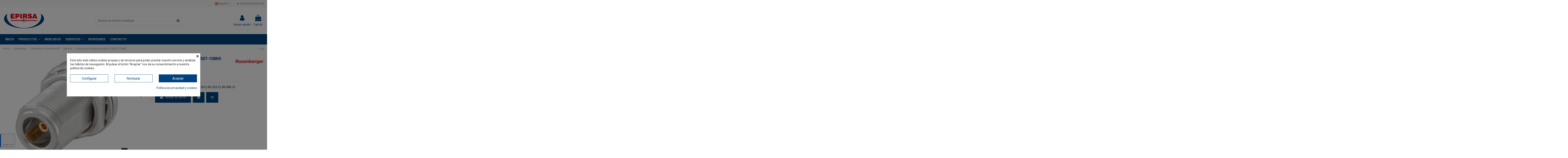

--- FILE ---
content_type: text/html; charset=utf-8
request_url: https://epirsa.com/conectores/conectores-coaxiales-rf/serie-n/1144-conector-n-hembra-de-panel-53k507-108n5.html
body_size: 37926
content:
<!doctype html>
<html lang="es">

<head>
    
        
  <meta charset="utf-8">


  <meta http-equiv="x-ua-compatible" content="ie=edge">



  


  
  



  <title>Conector N hembra de panel, 53K507-108N5 | Epirsa</title>
  
    
  
  
    
  
  <meta name="description" content="Conector coaxial N hembra de panel para RG 142 B/U, RG 223 /U, RG 400 /U">
  <meta name='cookiesplus-added' content='true'><script data-keepinline='true' data-cfasync='false'>let cookiesplusCookieValue=null;if(window.cookiesplus_debug){debugger;}
for(let cookie of document.cookie.split(';')){let[cookieName,...rest]=cookie.trim().split('=');let value=rest.join('=');if(cookieName==='cookiesplus'){try{let decoded=decodeURIComponent(value);cookiesplusCookieValue=JSON.parse(decoded);break;}catch(e){console.error('Failed to parse cookiesplus cookie value',e);throw new Error('Invalid cookiesplus cookie value');}}}
if(cookiesplusCookieValue===null){console.log('%ccookiesplus cookie doesn\'t exist','background: red; color: white');throw new Error('cookiesplus cookie not found');}
const defaultConsents={'ad_storage':false,'ad_user_data':false,'ad_personalization':false,'analytics_storage':false,'functionality_storage':false,'personalization_storage':false,'security_storage':false,};Object.keys(defaultConsents).forEach(function(key){window[key]=false;});const cookiesplusConsents=Object.keys(cookiesplusCookieValue.consents).filter(v=>v.startsWith('cookiesplus-finality'));if(cookiesplusCookieValue&&(cookiesplusCookieValue.consent_mode||cookiesplusCookieValue.gtm_consent_mode)){window.gtm=window.gtm||[];cookiesplusConsents.forEach(function(key){const consentMode=cookiesplusCookieValue.consent_mode||cookiesplusCookieValue.gtm_consent_mode;const gtmConsentType=consentMode&&consentMode[key]&&consentMode[key].gtm_consent_type;if(cookiesplusCookieValue&&cookiesplusCookieValue.consents&&typeof cookiesplusCookieValue.consents[key]!=='undefined'&&cookiesplusCookieValue.consents[key]==='on'&&gtmConsentType&&typeof gtmConsentType==='object'){Object.entries(gtmConsentType).forEach(function(entry){var consentKey=entry[0];var value=entry[1];if(value){if(!window.gtm){window.gtm={};}
window.gtm[consentKey]=true;}});}});window.dataLayer=window.dataLayer||[];function gtag(){dataLayer.push(arguments);}
gtag('consent','default',{'ad_storage':'denied','ad_user_data':'denied','ad_personalization':'denied','analytics_storage':'denied','functionality_storage':'denied','personalization_storage':'denied','security_storage':'denied','wait_for_update':500});gtag('consent','update',{'ad_storage':window.gtm.ad_storage?'granted':'denied','ad_user_data':window.gtm.ad_user_data?'granted':'denied','ad_personalization':window.gtm.ad_personalization?'granted':'denied','analytics_storage':window.gtm.analytics_storage?'granted':'denied','functionality_storage':window.gtm.functionality_storage?'granted':'denied','personalization_storage':window.gtm.personalization_storage?'granted':'denied','security_storage':window.gtm.security_storage?'granted':'denied',});if(cookiesplusCookieValue.gtm_consent_mode!==undefined&&cookiesplusCookieValue.gtm_consent_mode.url_passthrough!==undefined){gtag('set','url_passthrough',cookiesplusCookieValue.gtm_consent_mode.url_passthrough);}
if(cookiesplusCookieValue.gtm_consent_mode!==undefined&&cookiesplusCookieValue.gtm_consent_mode.ads_data_redaction!==undefined){gtag('set','ads_data_redaction',cookiesplusCookieValue.gtm_consent_mode.ads_data_redaction);}}
if(cookiesplusCookieValue&&cookiesplusCookieValue.muet_consent_mode){window.muet=window.muet||[];cookiesplusConsents.forEach(function(key){const consentMode=cookiesplusCookieValue.muet_consent_mode;const muetConsentType=consentMode&&consentMode[key]&&consentMode[key].muet_consent_type;if(cookiesplusCookieValue&&cookiesplusCookieValue.consents&&typeof cookiesplusCookieValue.consents[key]!=='undefined'&&cookiesplusCookieValue.consents[key]==='on'&&muetConsentType&&typeof muetConsentType==='object'){Object.entries(muetConsentType).forEach(function(entry){var consentKey=entry[0];var value=entry[1];if(value){if(!window.muet||typeof window.muet!=='object'){window.muet={};}
window.muet[consentKey]=true;}});}});window.uetq=window.uetq||[];window.uetq.push('consent',{ad_storage:'denied',analytics_storage:'denied'});window.uetq.push('consent',{ad_storage:window.muet.ad_storage?'granted':'denied',analytics_storage:window.muet.analytics_storage?'granted':'denied',});}</script><meta name="keywords" content="">
    
      <link rel="canonical" href="https://epirsa.com/conectores/conectores-coaxiales-rf/serie-n/1144-conector-n-hembra-de-panel-53k507-108n5.html">
    

  
          <link rel="alternate" href="https://epirsa.com/conectores/conectores-coaxiales-rf/serie-n/1144-conector-n-hembra-de-panel-53k507-108n5.html" hreflang="es">
            <link rel="alternate" href="https://epirsa.com/conectores/conectores-coaxiales-rf/serie-n/1144-conector-n-hembra-de-panel-53k507-108n5.html" hreflang="x-default">
                <link rel="alternate" href="https://epirsa.com/en/connectors/rf-coaxial-connectors/n-series/1144-n-female-panel-connector-53k507-108n5.html" hreflang="en-gb">
                <link rel="alternate" href="https://epirsa.com/fr/connecteurs/connecteurs-coaxiaux-rf/ils-rient/1144-connecteur-de-panneau-femelle-n-53k507-108n5.html" hreflang="fr-fr">
            

  
      

 


   


  

  
         


  
    
  



    <meta property="og:type" content="product">
    <meta property="og:url" content="https://epirsa.com/conectores/conectores-coaxiales-rf/serie-n/1144-conector-n-hembra-de-panel-53k507-108n5.html">
    <meta property="og:title" content="Conector N hembra de panel, 53K507-108N5 | Epirsa">
    <meta property="og:site_name" content="Epirsa">
    <meta property="og:description" content="Conector coaxial N hembra de panel para RG 142 B/U, RG 223 /U, RG 400 /U">
            <meta property="og:image" content="https://epirsa.com/1268-thickbox_default/conector-n-hembra-de-panel-53k507-108n5.jpg">
        <meta property="og:image:width" content="1000">
        <meta property="og:image:height" content="1000">
    




      <meta name="viewport" content="initial-scale=1,user-scalable=no,maximum-scale=1,width=device-width">
  




  <link rel="icon" type="image/vnd.microsoft.icon" href="/img/favicon.ico?1692545110">
  <link rel="shortcut icon" type="image/x-icon" href="/img/favicon.ico?1692545110">
    




    <link rel="stylesheet" href="https://epirsa.com/themes/epirsa/assets/cache/theme-5dab55176.css" type="text/css" media="all">




<link rel="preload" as="font"
      href="https://epirsa.com/themes/warehouse/assets/css/font-awesome/fonts/fontawesome-webfont.woff?v=4.7.0"
      type="font/woff" crossorigin="anonymous">
<link rel="preload" as="font"
      href="https://epirsa.com/themes/warehouse/assets/css/font-awesome/fonts/fontawesome-webfont.woff2?v=4.7.0"
      type="font/woff2" crossorigin="anonymous">


<link  rel="preload stylesheet"  as="style" href="https://epirsa.com/themes/warehouse/assets/css/font-awesome/css/font-awesome-preload.css"
       type="text/css" crossorigin="anonymous">





  

  <script>
        var AdvancedEmailGuardData = {"meta":{"isGDPREnabled":true,"isLegacyOPCEnabled":false,"isLegacyMAModuleEnabled":false,"validationError":null},"settings":{"recaptcha":{"type":"v3","key":"6LfovecoAAAAAPGnwETVN-ubT-GpxOjBGH_lp_BE","forms":{"contact_us":{"size":"normal","align":"offset","offset":3},"register":{"size":"normal","align":"center","offset":1},"login":{"size":"normal","align":"center","offset":1},"reset_password":{"size":"normal","align":"center","offset":1}},"language":"shop","theme":"light","position":"bottomleft","hidden":false,"deferred":false}},"context":{"ps":{"v17":true,"v17pc":true,"v17ch":true,"v16":false,"v161":false,"v15":false},"languageCode":"es","pageName":"product"},"trans":{"genericError":"Ha ocurrido un error, por favor, int\u00e9ntelo de nuevo."}};
        var C_P_CMS_PAGE = 4;
        var C_P_CONSENT_DOWNLOAD = "https:\/\/epirsa.com\/module\/cookiesplus\/front";
        var C_P_COOKIES_POLICIES = 10;
        var C_P_COOKIE_CONFIG = {"1":{"cookies":[{"name":"cookiesplus"},{"name":"laravel_session"},{"name":"PrestaShop-#"},{"name":"rc::a"},{"name":"rc::c"}]},"2":{"gtm_consent_type":{"ad_storage":"true","ad_user_data":"true","ad_personalization":"true","analytics_storage":"true","functionality_storage":"true","personalization_storage":"true","security_storage":"true"},"firingEvent":""},"3":{"cookies":[{"name":"collect"},{"name":"r\/collect"},{"name":"_ga"},{"name":"_gat"},{"name":"_gat_gtag_UA_*"},{"name":"_gd#"},{"name":"_gid"}]},"4":{"cookies":[{"name":"ads\/ga-audiences"},{"name":"NID"}]}};
        var C_P_COOKIE_VALUE = "{}";
        var C_P_DATE = "2026-01-21 21:59:14";
        var C_P_DISPLAY_AGAIN = 0;
        var C_P_DOMAIN = ".epirsa.com";
        var C_P_EXPIRY = 365;
        var C_P_FINALITIES_COUNT = 4;
        var C_P_NOT_AVAILABLE_OUTSIDE_EU = 1;
        var C_P_OVERLAY = "1";
        var C_P_OVERLAY_OPACITY = "0.5";
        var C_P_REFRESH = 0;
        var PS_COOKIE_SAMESITE = "Lax";
        var PS_COOKIE_SECURE = 1;
        var buttonFileUploadFM = "seleccione el archivo";
        var cookiesplus_js_hookDisplayHeader_62_a1901a9eee = "{\"divName\":\"hookDisplayHeader_62_a1901a9eee\",\"id_module\":\"62\",\"finalities\":\"3\",\"script\":null,\"js\":\"[]\",\"css\":\"[]\"}";
        var elementorFrontendConfig = {"isEditMode":"","stretchedSectionContainer":"","instagramToken":"","is_rtl":false,"ajax_csfr_token_url":"https:\/\/epirsa.com\/module\/iqitelementor\/Actions?process=handleCsfrToken&ajax=1"};
        var formmakerPath = "https:\/\/epirsa.com\/forms\/upload";
        var formmakerVt = "t17";
        var iqitTheme = {"rm_sticky":"0","rm_breakpoint":0,"op_preloader":"0","cart_style":"floating","cart_confirmation":"modal","h_layout":"2","f_fixed":"","f_layout":"3","h_absolute":"0","h_sticky":"menu","hw_width":"inherit","mm_content":"panel","hm_submenu_width":"default","h_search_type":"full","pl_lazyload":true,"pl_infinity":false,"pl_rollover":false,"pl_crsl_autoplay":true,"pl_slider_ld":4,"pl_slider_d":4,"pl_slider_t":3,"pl_slider_p":2,"pp_thumbs":"bottom","pp_zoom":"inner","pp_image_layout":"carousel","pp_tabs":"tabh","pl_grid_qty":false};
        var iqitcompare = {"nbProducts":0};
        var iqitextendedproduct = {"speed":"70","hook":"modal"};
        var iqitfdc_from = 0;
        var iqitmegamenu = {"sticky":"false","containerSelector":"#wrapper > .container"};
        var iqitreviews = [];
        var iqitwishlist = {"nbProducts":0};
        var prestashop = {"cart":{"products":[],"totals":{"total":{"type":"total","label":"Total","amount":0,"value":"0,00\u00a0\u20ac"},"total_including_tax":{"type":"total","label":"Total (impuestos incl.)","amount":0,"value":"0,00\u00a0\u20ac"},"total_excluding_tax":{"type":"total","label":"Total (impuestos excl.)","amount":0,"value":"0,00\u00a0\u20ac"}},"subtotals":{"products":{"type":"products","label":"Subtotal","amount":0,"value":"0,00\u00a0\u20ac"},"discounts":null,"shipping":{"type":"shipping","label":"Transporte","amount":0,"value":""},"tax":{"type":"tax","label":"Impuestos","amount":0,"value":"0,00\u00a0\u20ac"}},"products_count":0,"summary_string":"0 art\u00edculos","vouchers":{"allowed":1,"added":[]},"discounts":[],"minimalPurchase":0,"minimalPurchaseRequired":""},"currency":{"id":1,"name":"Euro","iso_code":"EUR","iso_code_num":"978","sign":"\u20ac"},"customer":{"lastname":null,"firstname":null,"email":null,"birthday":null,"newsletter":null,"newsletter_date_add":null,"optin":null,"website":null,"company":null,"siret":null,"ape":null,"is_logged":false,"gender":{"type":null,"name":null},"addresses":[]},"country":{"id_zone":"1","id_currency":"0","call_prefix":"34","iso_code":"ES","active":"1","contains_states":"1","need_identification_number":"0","need_zip_code":"1","zip_code_format":"NNNNN","display_tax_label":"1","name":"Espa\u00f1a","id":6},"language":{"name":"Espa\u00f1ol (Spanish)","iso_code":"es","locale":"es-ES","language_code":"es","active":"1","is_rtl":"0","date_format_lite":"d\/m\/Y","date_format_full":"d\/m\/Y H:i:s","id":1},"page":{"title":"","canonical":"https:\/\/epirsa.com\/conectores\/conectores-coaxiales-rf\/serie-n\/1144-conector-n-hembra-de-panel-53k507-108n5.html","meta":{"title":"Conector N hembra de panel, 53K507-108N5 | Epirsa","description":"Conector coaxial N hembra de panel para RG 142 B\/U, RG 223 \/U, RG 400 \/U","keywords":"","robots":"index"},"page_name":"product","body_classes":{"lang-es":true,"lang-rtl":false,"country-ES":true,"currency-EUR":true,"layout-full-width":true,"page-product":true,"tax-display-enabled":true,"page-customer-account":false,"product-id-1144":true,"product-Conector N hembra de panel, 53K507-108N5":true,"product-id-category-14":true,"product-id-manufacturer-1":true,"product-id-supplier-1":true,"product-available-for-order":true},"admin_notifications":[],"password-policy":{"feedbacks":{"0":"Muy d\u00e9bil","1":"D\u00e9bil","2":"Promedio","3":"Fuerte","4":"Muy fuerte","Straight rows of keys are easy to guess":"Una serie seguida de teclas de la misma fila es f\u00e1cil de adivinar","Short keyboard patterns are easy to guess":"Los patrones de teclado cortos son f\u00e1ciles de adivinar","Use a longer keyboard pattern with more turns":"Usa un patr\u00f3n de teclado m\u00e1s largo y con m\u00e1s giros","Repeats like \"aaa\" are easy to guess":"Las repeticiones como \u00abaaa\u00bb son f\u00e1ciles de adivinar","Repeats like \"abcabcabc\" are only slightly harder to guess than \"abc\"":"Las repeticiones como \"abcabcabc\" son solo un poco m\u00e1s dif\u00edciles de adivinar que \"abc\"","Sequences like abc or 6543 are easy to guess":"Las secuencias como \"abc\" o \"6543\" son f\u00e1ciles de adivinar","Recent years are easy to guess":"Los a\u00f1os recientes son f\u00e1ciles de adivinar","Dates are often easy to guess":"Las fechas suelen ser f\u00e1ciles de adivinar","This is a top-10 common password":"Esta es una de las 10 contrase\u00f1as m\u00e1s comunes","This is a top-100 common password":"Esta es una de las 100 contrase\u00f1as m\u00e1s comunes","This is a very common password":"Esta contrase\u00f1a es muy com\u00fan","This is similar to a commonly used password":"Esta contrase\u00f1a es similar a otras contrase\u00f1as muy usadas","A word by itself is easy to guess":"Una palabra que por s\u00ed misma es f\u00e1cil de adivinar","Names and surnames by themselves are easy to guess":"Los nombres y apellidos completos son f\u00e1ciles de adivinar","Common names and surnames are easy to guess":"Los nombres comunes y los apellidos son f\u00e1ciles de adivinar","Use a few words, avoid common phrases":"Usa varias palabras, evita frases comunes","No need for symbols, digits, or uppercase letters":"No se necesitan s\u00edmbolos, d\u00edgitos o letras may\u00fasculas","Avoid repeated words and characters":"Evita repetir palabras y caracteres","Avoid sequences":"Evita secuencias","Avoid recent years":"Evita a\u00f1os recientes","Avoid years that are associated with you":"Evita a\u00f1os que puedan asociarse contigo","Avoid dates and years that are associated with you":"Evita a\u00f1os y fechas que puedan asociarse contigo","Capitalization doesn't help very much":"Las may\u00fasculas no ayudan mucho","All-uppercase is almost as easy to guess as all-lowercase":"Todo en may\u00fasculas es casi tan f\u00e1cil de adivinar como en min\u00fasculas","Reversed words aren't much harder to guess":"Las palabras invertidas no son mucho m\u00e1s dif\u00edciles de adivinar","Predictable substitutions like '@' instead of 'a' don't help very much":"Las sustituciones predecibles como usar \"@\" en lugar de \"a\" no ayudan mucho","Add another word or two. Uncommon words are better.":"A\u00f1ade una o dos palabras m\u00e1s. Es mejor usar palabras poco habituales."}}},"shop":{"name":"Epirsa","logo":"https:\/\/epirsa.com\/img\/logo-1692545110.jpg","stores_icon":"https:\/\/epirsa.com\/img\/logo_stores.png","favicon":"\/img\/favicon.ico"},"core_js_public_path":"\/themes\/","urls":{"base_url":"https:\/\/epirsa.com\/","current_url":"https:\/\/epirsa.com\/conectores\/conectores-coaxiales-rf\/serie-n\/1144-conector-n-hembra-de-panel-53k507-108n5.html","shop_domain_url":"https:\/\/epirsa.com","img_ps_url":"https:\/\/epirsa.com\/img\/","img_cat_url":"https:\/\/epirsa.com\/img\/c\/","img_lang_url":"https:\/\/epirsa.com\/img\/l\/","img_prod_url":"https:\/\/epirsa.com\/img\/p\/","img_manu_url":"https:\/\/epirsa.com\/img\/m\/","img_sup_url":"https:\/\/epirsa.com\/img\/su\/","img_ship_url":"https:\/\/epirsa.com\/img\/s\/","img_store_url":"https:\/\/epirsa.com\/img\/st\/","img_col_url":"https:\/\/epirsa.com\/img\/co\/","img_url":"https:\/\/epirsa.com\/themes\/warehouse\/assets\/img\/","css_url":"https:\/\/epirsa.com\/themes\/warehouse\/assets\/css\/","js_url":"https:\/\/epirsa.com\/themes\/warehouse\/assets\/js\/","pic_url":"https:\/\/epirsa.com\/upload\/","theme_assets":"https:\/\/epirsa.com\/themes\/warehouse\/assets\/","theme_dir":"https:\/\/epirsa.com\/themes\/epirsa\/","child_theme_assets":"https:\/\/epirsa.com\/themes\/epirsa\/assets\/","child_img_url":"https:\/\/epirsa.com\/themes\/epirsa\/assets\/img\/","child_css_url":"https:\/\/epirsa.com\/themes\/epirsa\/assets\/css\/","child_js_url":"https:\/\/epirsa.com\/themes\/epirsa\/assets\/js\/","pages":{"address":"https:\/\/epirsa.com\/direccion","addresses":"https:\/\/epirsa.com\/direcciones","authentication":"https:\/\/epirsa.com\/iniciar-sesion","manufacturer":"https:\/\/epirsa.com\/brands","cart":"https:\/\/epirsa.com\/carrito","category":"https:\/\/epirsa.com\/index.php?controller=category","cms":"https:\/\/epirsa.com\/index.php?controller=cms","contact":"https:\/\/epirsa.com\/contactenos","discount":"https:\/\/epirsa.com\/descuento","guest_tracking":"https:\/\/epirsa.com\/seguimiento-pedido-invitado","history":"https:\/\/epirsa.com\/historial-compra","identity":"https:\/\/epirsa.com\/datos-personales","index":"https:\/\/epirsa.com\/","my_account":"https:\/\/epirsa.com\/mi-cuenta","order_confirmation":"https:\/\/epirsa.com\/confirmacion-pedido","order_detail":"https:\/\/epirsa.com\/index.php?controller=order-detail","order_follow":"https:\/\/epirsa.com\/seguimiento-pedido","order":"https:\/\/epirsa.com\/pedido","order_return":"https:\/\/epirsa.com\/index.php?controller=order-return","order_slip":"https:\/\/epirsa.com\/facturas-abono","pagenotfound":"https:\/\/epirsa.com\/pagina-no-encontrada","password":"https:\/\/epirsa.com\/recuperar-contrasena","pdf_invoice":"https:\/\/epirsa.com\/index.php?controller=pdf-invoice","pdf_order_return":"https:\/\/epirsa.com\/index.php?controller=pdf-order-return","pdf_order_slip":"https:\/\/epirsa.com\/index.php?controller=pdf-order-slip","prices_drop":"https:\/\/epirsa.com\/productos-rebajados","product":"https:\/\/epirsa.com\/index.php?controller=product","registration":"https:\/\/epirsa.com\/index.php?controller=registration","search":"https:\/\/epirsa.com\/busqueda","sitemap":"https:\/\/epirsa.com\/mapa del sitio","stores":"https:\/\/epirsa.com\/tiendas","supplier":"https:\/\/epirsa.com\/proveedor","new_products":"https:\/\/epirsa.com\/novedades","brands":"https:\/\/epirsa.com\/brands","register":"https:\/\/epirsa.com\/index.php?controller=registration","order_login":"https:\/\/epirsa.com\/pedido?login=1"},"alternative_langs":{"es":"https:\/\/epirsa.com\/conectores\/conectores-coaxiales-rf\/serie-n\/1144-conector-n-hembra-de-panel-53k507-108n5.html","en-gb":"https:\/\/epirsa.com\/en\/connectors\/rf-coaxial-connectors\/n-series\/1144-n-female-panel-connector-53k507-108n5.html","fr-fr":"https:\/\/epirsa.com\/fr\/connecteurs\/connecteurs-coaxiaux-rf\/ils-rient\/1144-connecteur-de-panneau-femelle-n-53k507-108n5.html"},"actions":{"logout":"https:\/\/epirsa.com\/?mylogout="},"no_picture_image":{"bySize":{"small_default":{"url":"https:\/\/epirsa.com\/img\/p\/es-default-small_default.jpg","width":127,"height":127},"cart_default":{"url":"https:\/\/epirsa.com\/img\/p\/es-default-cart_default.jpg","width":125,"height":162},"home_default":{"url":"https:\/\/epirsa.com\/img\/p\/es-default-home_default.jpg","width":305,"height":305},"large_default":{"url":"https:\/\/epirsa.com\/img\/p\/es-default-large_default.jpg","width":492,"height":492},"medium_default":{"url":"https:\/\/epirsa.com\/img\/p\/es-default-medium_default.jpg","width":584,"height":584},"thickbox_default":{"url":"https:\/\/epirsa.com\/img\/p\/es-default-thickbox_default.jpg","width":1000,"height":1000}},"small":{"url":"https:\/\/epirsa.com\/img\/p\/es-default-small_default.jpg","width":127,"height":127},"medium":{"url":"https:\/\/epirsa.com\/img\/p\/es-default-large_default.jpg","width":492,"height":492},"large":{"url":"https:\/\/epirsa.com\/img\/p\/es-default-thickbox_default.jpg","width":1000,"height":1000},"legend":""}},"configuration":{"display_taxes_label":true,"display_prices_tax_incl":false,"is_catalog":false,"show_prices":true,"opt_in":{"partner":false},"quantity_discount":{"type":"discount","label":"Descuento unitario"},"voucher_enabled":1,"return_enabled":1},"field_required":[],"breadcrumb":{"links":[{"title":"Inicio","url":"https:\/\/epirsa.com\/"},{"title":"Conectores","url":"https:\/\/epirsa.com\/conectores\/"},{"title":"Conectores Coaxiales RF","url":"https:\/\/epirsa.com\/conectores\/conectores-coaxiales-rf\/"},{"title":"Serie N","url":"https:\/\/epirsa.com\/conectores\/conectores-coaxiales-rf\/serie-n\/"},{"title":"Conector N hembra de panel, 53K507-108N5","url":"https:\/\/epirsa.com\/conectores\/conectores-coaxiales-rf\/serie-n\/1144-conector-n-hembra-de-panel-53k507-108n5.html"}],"count":5},"link":{"protocol_link":"https:\/\/","protocol_content":"https:\/\/"},"time":1769029155,"static_token":"c4f0b811fcd6f17adef1a9a5b1f55824","token":"02313d3067f4ab639f90f53070d7d086","debug":false};
        var psemailsubscription_subscription = "https:\/\/epirsa.com\/module\/ps_emailsubscription\/subscription";
        var titleChooseFileFM = "seleccione el archivo";
        var titleFileUploadFM = "Ning\u00fan archivo seleccionado";
      </script>



  <style>div#cookiesplus-modal,#cookiesplus-modal>div,#cookiesplus-modal p{background-color:#fff !important}#cookiesplus-modal button.cookiesplus-accept,#cookiesplus-modal button.cookiesplus-accept-encourage{background-color:#00427f}#cookiesplus-modal button.cookiesplus-accept,#cookiesplus-modal button.cookiesplus-accept-encourage{border:1px solid #00427f}#cookiesplus-modal button.cookiesplus-accept,#cookiesplus-modal button.cookiesplus-accept-encourage{color:#fff}#cookiesplus-modal button.cookiesplus-accept,#cookiesplus-modal button.cookiesplus-accept-encourage{font-size:16px}#cookiesplus-modal button.cookiesplus-more-information{background-color:#fff}#cookiesplus-modal button.cookiesplus-more-information{border:1px solid #00427f}#cookiesplus-modal button.cookiesplus-more-information{color:#00427f}#cookiesplus-modal button.cookiesplus-more-information{font-size:16px}#cookiesplus-modal button.cookiesplus-reject,#cookiesplus-modal button.cookiesplus-reject-encourage{background-color:#fff}#cookiesplus-modal button.cookiesplus-reject,#cookiesplus-modal button.cookiesplus-reject-encourage{border:1px solid #00427f}#cookiesplus-modal button.cookiesplus-reject,#cookiesplus-modal button.cookiesplus-reject-encourage{color:#00427f}#cookiesplus-modal button.cookiesplus-reject,#cookiesplus-modal button.cookiesplus-reject-encourage{font-size:16px}#cookiesplus-modal button.cookiesplus-save:not([disabled]){background-color:#fff}#cookiesplus-modal button.cookiesplus-save:not([disabled]){border:1px solid #fff}#cookiesplus-modal button.cookiesplus-save:not([disabled]){color:#00427f}#cookiesplus-modal button.cookiesplus-save{font-size:16px}#cookiesplus-tab{bottom:0;left:0}</style>            <link rel="alternate" hreflang="es" href="https://epirsa.com/conectores/conectores-coaxiales-rf/serie-n/1144-conector-n-hembra-de-panel-53k507-108n5.html" />
            <link rel="alternate" hreflang="en" href="https://epirsa.com/en/connectors/rf-coaxial-connectors/n-series/1144-n-female-panel-connector-53k507-108n5.html" />
            <link rel="alternate" hreflang="en-gb" href="https://epirsa.com/en/connectors/rf-coaxial-connectors/n-series/1144-n-female-panel-connector-53k507-108n5.html" />
            <link rel="alternate" hreflang="fr" href="https://epirsa.com/fr/connecteurs/connecteurs-coaxiaux-rf/ils-rient/1144-connecteur-de-panneau-femelle-n-53k507-108n5.html" />
            <link rel="alternate" hreflang="fr-fr" href="https://epirsa.com/fr/connecteurs/connecteurs-coaxiaux-rf/ils-rient/1144-connecteur-de-panneau-femelle-n-53k507-108n5.html" />
            <link rel="alternate" hreflang="x-default" href="https://epirsa.com/conectores/conectores-coaxiales-rf/serie-n/1144-conector-n-hembra-de-panel-53k507-108n5.html" />
    



    
            <meta property="product:pretax_price:amount" content="6.16">
        <meta property="product:pretax_price:currency" content="EUR">
        <meta property="product:price:amount" content="6.16">
        <meta property="product:price:currency" content="EUR">
                <meta property="product:weight:value" content="0.039000">
        <meta property="product:weight:units" content="kg">
    
    

     <!-- Google tag (gtag.js) -->
<script async src="https://www.googletagmanager.com/gtag/js?id=G-N4KBS33RH3"></script>
<script>
  window.dataLayer = window.dataLayer || [];
  function gtag(){dataLayer.push(arguments);}
  gtag('js', new Date());

  gtag('config', 'G-N4KBS33RH3');
</script> </head>

<body id="product" class="lang-es country-es currency-eur layout-full-width page-product tax-display-enabled product-id-1144 product-conector-n-hembra-de-panel--53k507-108n5 product-id-category-14 product-id-manufacturer-1 product-id-supplier-1 product-available-for-order body-desktop-header-style-w-2">


    




    


<main id="main-page-content"  >
    
            

    <header id="header" class="desktop-header-style-w-2">
        
            
  <div class="header-banner">
    
  </div>




            <nav class="header-nav">
        <div class="container">
    
        <div class="row justify-content-between">
            <div class="col col-auto col-md left-nav">
                                
            </div>
            <div class="col col-auto center-nav text-center">
                
             </div>
            <div class="col col-auto col-md right-nav text-right">
                

<div id="language_selector" class="d-inline-block">
    <div class="language-selector-wrapper d-inline-block">
        <div class="language-selector dropdown js-dropdown">
            <a class="expand-more" data-toggle="dropdown" data-iso-code="es"><img width="16" height="11" src="https://epirsa.com/img/l/1.jpg" alt="Español" class="img-fluid lang-flag" /> Español <i class="fa fa-angle-down fa-fw" aria-hidden="true"></i></a>
            <div class="dropdown-menu">
                <ul>
                                            <li  class="current" >
                            <a href="https://epirsa.com/conectores/conectores-coaxiales-rf/serie-n/1144-conector-n-hembra-de-panel-53k507-108n5.html" rel="alternate" hreflang="es"
                               class="dropdown-item"><img width="16" height="11" src="https://epirsa.com/img/l/1.jpg" alt="Español" class="img-fluid lang-flag"  data-iso-code="es"/> Español</a>
                        </li>
                                            <li >
                            <a href="https://epirsa.com/en/connectors/rf-coaxial-connectors/n-series/1144-n-female-panel-connector-53k507-108n5.html" rel="alternate" hreflang="en"
                               class="dropdown-item"><img width="16" height="11" src="https://epirsa.com/img/l/2.jpg" alt="English" class="img-fluid lang-flag"  data-iso-code="en"/> English</a>
                        </li>
                                            <li >
                            <a href="https://epirsa.com/fr/connecteurs/connecteurs-coaxiaux-rf/ils-rient/1144-connecteur-de-panneau-femelle-n-53k507-108n5.html" rel="alternate" hreflang="fr"
                               class="dropdown-item"><img width="16" height="11" src="https://epirsa.com/img/l/3.jpg" alt="Français" class="img-fluid lang-flag"  data-iso-code="fr"/> Français</a>
                        </li>
                                    </ul>
            </div>
        </div>
    </div>
</div>
<div class="d-inline-block">
    <a href="//epirsa.com/module/iqitwishlist/view">
        <i class="fa fa-check fa-fw" aria-hidden="true"></i> Lista de favoritos (<span
                id="iqitwishlist-nb"></span>)
    </a>
</div>

             </div>
        </div>

                        </div>
            </nav>
        



<div id="desktop-header" class="desktop-header-style-2">
    
            
<div class="header-top">
    <div id="desktop-header-container" class="container">
        <div class="row align-items-center">
                            <div class="col col-auto col-header-left">
                    <div id="desktop_logo">
                        
  <a href="https://epirsa.com/">
    <img class="logo img-fluid"
         src="https://epirsa.com/img/logo-1692545110.jpg"
                  alt="Epirsa"
         width="200"
         height="79"
    >
  </a>

                    </div>
                    
                </div>
                <div class="col col-header-center">
                                        <!-- Block search module TOP -->

<!-- Block search module TOP -->
<div id="search_widget" class="search-widget" data-search-controller-url="https://epirsa.com/module/iqitsearch/searchiqit">
    <form method="get" action="https://epirsa.com/module/iqitsearch/searchiqit">
        <div class="input-group">
            <input type="text" name="s" value="" data-all-text="Mostrar todos los resultados"
                   data-blog-text="Blog post"
                   data-product-text="Producto"
                   data-brands-text="Marca"
                   autocomplete="off" autocorrect="off" autocapitalize="off" spellcheck="false"
                   placeholder="Buscar en nuestro catálogo" class="form-control form-search-control" />
            <button type="submit" class="search-btn">
                <i class="fa fa-search"></i>
            </button>
        </div>
    </form>
</div>
<!-- /Block search module TOP -->

<!-- /Block search module TOP -->


                    
                </div>
                        <div class="col col-auto col-header-right">
                <div class="row no-gutters justify-content-end">

                    
                                            <div id="header-user-btn" class="col col-auto header-btn-w header-user-btn-w">
            <a href="https://epirsa.com/iniciar-sesion?back=https%3A%2F%2Fepirsa.com%2Fconectores%2Fconectores-coaxiales-rf%2Fserie-n%2F1144-conector-n-hembra-de-panel-53k507-108n5.html"
           title="Acceda a su cuenta de cliente"
           rel="nofollow" class="header-btn header-user-btn">
            <i class="fa fa-user fa-fw icon" aria-hidden="true"></i>
            <span class="title">Iniciar sesión</span>
        </a>
    </div>









                                        

                    

                                            
                                                    <div id="ps-shoppingcart-wrapper" class="col col-auto">
    <div id="ps-shoppingcart"
         class="header-btn-w header-cart-btn-w ps-shoppingcart dropdown">
         <div id="blockcart" class="blockcart cart-preview"
         data-refresh-url="//epirsa.com/module/ps_shoppingcart/ajax">
        <a id="cart-toogle" class="cart-toogle header-btn header-cart-btn" data-toggle="dropdown" data-display="static">
            <i class="fa fa-shopping-bag fa-fw icon" aria-hidden="true"><span class="cart-products-count-btn  d-none">0</span></i>
            <span class="info-wrapper">
            <span class="title">Carrito</span>
            <span class="cart-toggle-details">
            <span class="text-faded cart-separator"> / </span>
                            Vacío
                        </span>
            </span>
        </a>
        <div id="_desktop_blockcart-content" class="dropdown-menu-custom dropdown-menu">
    <div id="blockcart-content" class="blockcart-content" >
        <div class="cart-title">
            <span class="modal-title">Carrito</span>
            <button type="button" id="js-cart-close" class="close">
                <span>×</span>
            </button>
            <hr>
        </div>
                    <span class="no-items">No hay más artículos en su carrito</span>
            </div>
</div> </div>




    </div>
</div>
                                                
                                    </div>
                
            </div>
            <div class="col-12">
                <div class="row">
                    
                </div>
            </div>
        </div>
    </div>
</div>
<div class="container iqit-megamenu-container"><div id="iqitmegamenu-wrapper" class="iqitmegamenu-wrapper iqitmegamenu-all">
	<div class="container container-iqitmegamenu">
		<div id="iqitmegamenu-horizontal" class="iqitmegamenu  clearfix" role="navigation">

						
			<nav id="cbp-hrmenu" class="cbp-hrmenu cbp-horizontal cbp-hrsub-narrow">
				<ul>
											<li id="cbp-hrmenu-tab-3"
							class="cbp-hrmenu-tab cbp-hrmenu-tab-3 ">
							<a href="https://epirsa.com/" class="nav-link" 
										>
										

										<span class="cbp-tab-title">
											Inicio</span>
																			</a>
																</li>
												<li id="cbp-hrmenu-tab-4"
							class="cbp-hrmenu-tab cbp-hrmenu-tab-4  cbp-has-submeu">
							<a role="button" class="cbp-empty-mlink nav-link">
									

										<span class="cbp-tab-title">
											Productos											<i class="fa fa-angle-down cbp-submenu-aindicator"></i></span>
																			</a>
																			<div class="cbp-hrsub col-12">
											<div class="cbp-hrsub-inner">
												<div class="container iqitmegamenu-submenu-container">
																											<div class="cbp-tabs-container">
															<div class="row no-gutters">
																<div class="tabs-links col-2">
																	<ul class="cbp-hrsub-tabs-names cbp-tabs-names">
																																																									<li class="innertab-5 ">
																					<a data-target="#iq-5-innertab-4"
																						 href="https://epirsa.com/conectores/"
																																												class="nav-link active">
																																																																		Conectores 																																												<i
																							class="fa fa-angle-right cbp-submenu-it-indicator"></i></a><span
																						class="cbp-inner-border-hider"></span>
																				</li>
																																							<li class="innertab-6 ">
																					<a data-target="#iq-6-innertab-4"
																						 href="https://epirsa.com/cables/"
																																												class="nav-link ">
																																																																		Cables 																																												<i
																							class="fa fa-angle-right cbp-submenu-it-indicator"></i></a><span
																						class="cbp-inner-border-hider"></span>
																				</li>
																																							<li class="innertab-7 ">
																					<a data-target="#iq-7-innertab-4"
																						 href="https://epirsa.com/antenas/"
																																												class="nav-link ">
																																																																		Antenas 																																												<i
																							class="fa fa-angle-right cbp-submenu-it-indicator"></i></a><span
																						class="cbp-inner-border-hider"></span>
																				</li>
																																							<li class="innertab-8 ">
																					<a data-target="#iq-8-innertab-4"
																						 href="https://epirsa.com/repetidores/"
																																												class="nav-link ">
																																																																		Repetidores 																																												<i
																							class="fa fa-angle-right cbp-submenu-it-indicator"></i></a><span
																						class="cbp-inner-border-hider"></span>
																				</li>
																																							<li class="innertab-9 ">
																					<a data-target="#iq-9-innertab-4"
																						 href="https://epirsa.com/componentes-pasivos-y-filtros/"
																																												class="nav-link ">
																																																																		Componentes pasivos y filtros 																																												<i
																							class="fa fa-angle-right cbp-submenu-it-indicator"></i></a><span
																						class="cbp-inner-border-hider"></span>
																				</li>
																																							<li class="innertab-11 ">
																					<a data-target="#iq-11-innertab-4"
																						 href="https://epirsa.com/accesorios-de-instalacion/"
																																												class="nav-link ">
																																																																		Accesorios de instalación 																																												<i
																							class="fa fa-angle-right cbp-submenu-it-indicator"></i></a><span
																						class="cbp-inner-border-hider"></span>
																				</li>
																																							<li class="innertab-12 ">
																					<a data-target="#iq-12-innertab-4"
																						 href="https://epirsa.com/cables-ensamblados/"
																																												class="nav-link ">
																																																																		Cables ensamblados 																																												<i
																							class="fa fa-angle-right cbp-submenu-it-indicator"></i></a><span
																						class="cbp-inner-border-hider"></span>
																				</li>
																																							<li class="innertab-15 ">
																					<a data-target="#iq-15-innertab-4"
																						 href="https://epirsa.com/racks-envolventes-y-networking/"
																																												class="nav-link ">
																																																																		Racks, envolventes y networking 																																												<i
																							class="fa fa-angle-right cbp-submenu-it-indicator"></i></a><span
																						class="cbp-inner-border-hider"></span>
																				</li>
																																							<li class="innertab-16 ">
																					<a data-target="#iq-16-innertab-4"
																						 href="https://epirsa.com/proteccion-electrostatica/"
																																												class="nav-link ">
																																																																		Protección electrostática 																																												<i
																							class="fa fa-angle-right cbp-submenu-it-indicator"></i></a><span
																						class="cbp-inner-border-hider"></span>
																				</li>
																																																						</ul>
																</div>

																																	<div class="tab-content col-10">
																																					<div class="tab-pane cbp-tab-pane active innertabcontent-5"
																				id="iq-5-innertab-4" role="tabpanel">

																																									<div class="clearfix">
																																													




<div class="row menu_row menu-element  first_rows menu-element-id-1">
                

                                                




    <div class="col-6 cbp-menu-column cbp-menu-element menu-element-id-3 ">
        <div class="cbp-menu-column-inner">
                        
                
                
                    
                                                    <div class="row cbp-categories-row">
                                                                                                            <div class="col-12">
                                            <div class="cbp-category-link-w"><a href="https://epirsa.com/conectores/conectores-industriales/"
                                                                                class="cbp-column-title nav-link cbp-category-title">Conectores Industriales</a>
                                                                                                                                                    
    <ul class="cbp-links cbp-category-tree"><li ><div class="cbp-category-link-w"><a href="https://epirsa.com/conectores/conectores-industriales/rj45/">RJ45</a></div></li><li ><div class="cbp-category-link-w"><a href="https://epirsa.com/conectores/conectores-industriales/sub-d/">SUB-D</a></div></li><li ><div class="cbp-category-link-w"><a href="https://epirsa.com/conectores/conectores-industriales/magneticos/">Magnéticos</a></div></li><li ><div class="cbp-category-link-w"><a href="https://epirsa.com/conectores/conectores-industriales/multimag/">MultiMag</a></div></li><li ><div class="cbp-category-link-w"><a href="https://epirsa.com/conectores/conectores-industriales/rosenbergerhsd/">RosenbergerHSD®</a></div></li><li ><div class="cbp-category-link-w"><a href="https://epirsa.com/conectores/conectores-industriales/circulares/">Circulares</a></div></li></ul>

                                                                                            </div>
                                        </div>
                                                                                                </div>
                                            
                
            

            
            </div>    </div>
                                    




    <div class="col-6 cbp-menu-column cbp-menu-element menu-element-id-5 ">
        <div class="cbp-menu-column-inner">
                        
                
                
                    
                                                    <div class="row cbp-categories-row">
                                                                                                            <div class="col-12">
                                            <div class="cbp-category-link-w"><a href="https://epirsa.com/conectores/conectores-coaxiales-rf/"
                                                                                class="cbp-column-title nav-link cbp-category-title">Conectores Coaxiales RF</a>
                                                                                                                                                    
    <ul class="cbp-links cbp-category-tree"><li ><div class="cbp-category-link-w"><a href="https://epirsa.com/conectores/conectores-coaxiales-rf/serie-43-10/">Serie 4.3-10</a></div></li><li ><div class="cbp-category-link-w"><a href="https://epirsa.com/conectores/conectores-coaxiales-rf/serie-din-7-16/">Serie DIN 7/16&quot;</a></div></li><li ><div class="cbp-category-link-w"><a href="https://epirsa.com/conectores/conectores-coaxiales-rf/serie-n/">Serie N</a></div></li><li ><div class="cbp-category-link-w"><a href="https://epirsa.com/conectores/conectores-coaxiales-rf/serie-sma/">Serie SMA</a></div></li><li ><div class="cbp-category-link-w"><a href="https://epirsa.com/conectores/conectores-coaxiales-rf/sma-rp-reversed-polarity/">Serie SMA RP ( Reversed Polarity)</a></div></li><li ><div class="cbp-category-link-w"><a href="https://epirsa.com/conectores/conectores-coaxiales-rf/serie-qma/">Serie QMA</a></div></li><li ><div class="cbp-category-link-w"><a href="https://epirsa.com/conectores/conectores-coaxiales-rf/serie-smb/">Serie SMB</a></div></li><li ><div class="cbp-category-link-w"><a href="https://epirsa.com/conectores/conectores-coaxiales-rf/serie-tnc/">Serie TNC</a></div></li><li ><div class="cbp-category-link-w"><a href="https://epirsa.com/conectores/conectores-coaxiales-rf/serie-bnc/">Serie BNC</a></div></li><li ><div class="cbp-category-link-w"><a href="https://epirsa.com/conectores/conectores-coaxiales-rf/serie-1023/">Serie 1.0/2.3</a></div></li><li ><div class="cbp-category-link-w"><a href="https://epirsa.com/conectores/conectores-coaxiales-rf/serie-1656/">Serie 1.6/5.6</a></div></li><li ><div class="cbp-category-link-w"><a href="https://epirsa.com/conectores/conectores-coaxiales-rf/serie-smp/">Serie SMP</a></div></li><li ><div class="cbp-category-link-w"><a href="https://epirsa.com/conectores/conectores-coaxiales-rf/serie-rpc-350mm/">Serie RPC-3,50mm</a></div></li><li ><div class="cbp-category-link-w"><a href="https://epirsa.com/conectores/conectores-coaxiales-rf/serie-mcx/">Serie MCX</a></div></li><li ><div class="cbp-category-link-w"><a href="https://epirsa.com/conectores/conectores-coaxiales-rf/serie-uhf/">Serie UHF</a></div></li></ul>

                                                                                            </div>
                                        </div>
                                                                                                </div>
                                            
                
            

            
            </div>    </div>
                            
                </div>
																																											</div>
																				
																			</div>
																																					<div class="tab-pane cbp-tab-pane  innertabcontent-6"
																				id="iq-6-innertab-4" role="tabpanel">

																																									<div class="clearfix">
																																													




<div class="row menu_row menu-element  first_rows menu-element-id-1">
                

                                                




    <div class="col-6 cbp-menu-column cbp-menu-element menu-element-id-2 ">
        <div class="cbp-menu-column-inner">
                        
                
                
                    
                                                    <div class="row cbp-categories-row">
                                                                                                            <div class="col-12">
                                            <div class="cbp-category-link-w"><a href="https://epirsa.com/cables/cables-coaxiales/"
                                                                                class="cbp-column-title nav-link cbp-category-title">Cables Coaxiales</a>
                                                                                                                                                    
    <ul class="cbp-links cbp-category-tree"><li ><div class="cbp-category-link-w"><a href="https://epirsa.com/cables/cables-coaxiales/cables-corrugados/">Cables Corrugados</a></div></li><li  class="cbp-hrsub-haslevel2" ><div class="cbp-category-link-w"><a href="https://epirsa.com/cables/cables-coaxiales/cables-braided-malla-trenzada/">Cables Braided (malla trenzada)</a>
    <ul class="cbp-hrsub-level2"><li ><div class="cbp-category-link-w"><a href="https://epirsa.com/cables/cables-coaxiales/cables-braided-malla-trenzada/tipo-cinta-lmr/">Tipo CINTA-LMR</a></div></li><li ><div class="cbp-category-link-w"><a href="https://epirsa.com/cables/cables-coaxiales/cables-braided-malla-trenzada/tipo-rg/">Tipo RG</a></div></li><li ><div class="cbp-category-link-w"><a href="https://epirsa.com/cables/cables-coaxiales/cables-braided-malla-trenzada/tipo-flex/">Tipo Flex</a></div></li><li ><div class="cbp-category-link-w"><a href="https://epirsa.com/cables/cables-coaxiales/cables-braided-malla-trenzada/tipo-ecoflex-aircom/">Tipo Ecoflex / Aircom</a></div></li><li ><div class="cbp-category-link-w"><a href="https://epirsa.com/cables/cables-coaxiales/cables-braided-malla-trenzada/cables-75ohm/">Cables 75Ohm</a></div></li><li ><div class="cbp-category-link-w"><a href="https://epirsa.com/cables/cables-coaxiales/cables-braided-malla-trenzada/otros/">Otros</a></div></li></ul>
</div></li></ul>

                                                                                            </div>
                                        </div>
                                                                                                                                                <div class="col-12">
                                            <div class="cbp-category-link-w"><a href="https://epirsa.com/cables/cables-de-datos/"
                                                                                class="cbp-column-title nav-link cbp-category-title">Cables de Datos</a>
                                                                                                                                                    
    <ul class="cbp-links cbp-category-tree"><li ><div class="cbp-category-link-w"><a href="https://epirsa.com/cables/cables-de-datos/categoria-5e/">Categoría 5E</a></div></li><li ><div class="cbp-category-link-w"><a href="https://epirsa.com/cables/cables-de-datos/categoria-6a/">Categoría 6A</a></div></li></ul>

                                                                                            </div>
                                        </div>
                                                                                                </div>
                                            
                
            

            
            </div>    </div>
                                    




    <div class="col-6 cbp-menu-column cbp-menu-element menu-element-id-3 ">
        <div class="cbp-menu-column-inner">
                        
                
                
                    
                                                    <div class="row cbp-categories-row">
                                                                                                            <div class="col-12">
                                            <div class="cbp-category-link-w"><a href="https://epirsa.com/cables/cables-de-energia/"
                                                                                class="cbp-column-title nav-link cbp-category-title">Cables de Energía</a>
                                                                                                                                                    
    <ul class="cbp-links cbp-category-tree"><li ><div class="cbp-category-link-w"><a href="https://epirsa.com/cables/cables-de-energia/rc4z1-k/">RC4Z1-K</a></div></li></ul>

                                                                                            </div>
                                        </div>
                                                                                                                                                                    </div>
                                            
                
            

            
            </div>    </div>
                            
                </div>
																																											</div>
																				
																			</div>
																																					<div class="tab-pane cbp-tab-pane  innertabcontent-7"
																				id="iq-7-innertab-4" role="tabpanel">

																																									<div class="clearfix">
																																													




<div class="row menu_row menu-element  first_rows menu-element-id-1">
                

                                                




    <div class="col-6 cbp-menu-column cbp-menu-element menu-element-id-3 ">
        <div class="cbp-menu-column-inner">
                        
                
                
                    
                                                    <div class="row cbp-categories-row">
                                                                                                            <div class="col-12">
                                            <div class="cbp-category-link-w"><a href="https://epirsa.com/antenas/antenas-estaciones-base-bts/"
                                                                                class="cbp-column-title nav-link cbp-category-title">Antenas Estaciones Base (BTS)</a>
                                                                                                                                                    
    <ul class="cbp-links cbp-category-tree"><li ><div class="cbp-category-link-w"><a href="https://epirsa.com/antenas/antenas-estaciones-base-bts/beamforming/">Beamforming</a></div></li><li ><div class="cbp-category-link-w"><a href="https://epirsa.com/antenas/antenas-estaciones-base-bts/sectoriales/">Sectoriales</a></div></li><li ><div class="cbp-category-link-w"><a href="https://epirsa.com/antenas/antenas-estaciones-base-bts/small-cell/">Small Cell</a></div></li></ul>

                                                                                            </div>
                                        </div>
                                                                                                                                                <div class="col-12">
                                            <div class="cbp-category-link-w"><a href="https://epirsa.com/antenas/antenas-in-building/"
                                                                                class="cbp-column-title nav-link cbp-category-title">Antenas In-Building</a>
                                                                                                                                                    
    <ul class="cbp-links cbp-category-tree"><li ><div class="cbp-category-link-w"><a href="https://epirsa.com/antenas/antenas-in-building/panel/">Panel</a></div></li><li ><div class="cbp-category-link-w"><a href="https://epirsa.com/antenas/antenas-in-building/omnidireccionales/">Omnidireccionales</a></div></li><li ><div class="cbp-category-link-w"><a href="https://epirsa.com/antenas/antenas-in-building/logoperiodicas/">Logoperiódicas</a></div></li></ul>

                                                                                            </div>
                                        </div>
                                                                                                </div>
                                            
                
            

            
            </div>    </div>
                                    




    <div class="col-6 cbp-menu-column cbp-menu-element menu-element-id-2 ">
        <div class="cbp-menu-column-inner">
                        
                
                
                    
                                                    <div class="row cbp-categories-row">
                                                                                                            <div class="col-12">
                                            <div class="cbp-category-link-w"><a href="https://epirsa.com/antenas/antenas-punto-a-punto/"
                                                                                class="cbp-column-title nav-link cbp-category-title">Antenas Punto a Punto</a>
                                                                                                                                                    
    <ul class="cbp-links cbp-category-tree"><li ><div class="cbp-category-link-w"><a href="https://epirsa.com/antenas/antenas-punto-a-punto/radioenlaces/">Radioenlaces</a></div></li></ul>

                                                                                            </div>
                                        </div>
                                                                                                                                                                                                                    <div class="col-12">
                                            <div class="cbp-category-link-w"><a href="https://epirsa.com/antenas/gps/"
                                                                                class="cbp-column-title nav-link cbp-category-title">GPS</a>
                                                                                                                                            </div>
                                        </div>
                                                                                                                                                <div class="col-12">
                                            <div class="cbp-category-link-w"><a href="https://epirsa.com/antenas/otras-antenas/"
                                                                                class="cbp-column-title nav-link cbp-category-title">Otras Antenas</a>
                                                                                                                                            </div>
                                        </div>
                                                                                                </div>
                                            
                
            

            
            </div>    </div>
                            
                </div>
																																											</div>
																				
																			</div>
																																					<div class="tab-pane cbp-tab-pane  innertabcontent-8"
																				id="iq-8-innertab-4" role="tabpanel">

																																									<div class="clearfix">
																																													




<div class="row menu_row menu-element  first_rows menu-element-id-1">
                

                                                




    <div class="col-12 cbp-menu-column cbp-menu-element menu-element-id-2 ">
        <div class="cbp-menu-column-inner">
                        
                
                
                    
                                                    <div class="row cbp-categories-row">
                                                                                                            <div class="col-12">
                                            <div class="cbp-category-link-w"><a href="https://epirsa.com/repetidores/"
                                                                                class="cbp-column-title nav-link cbp-category-title">Repetidores</a>
                                                                                                                                                    
    <ul class="cbp-links cbp-category-tree"><li ><div class="cbp-category-link-w"><a href="https://epirsa.com/repetidores/picorepetidores/">Picorepetidores</a></div></li><li ><div class="cbp-category-link-w"><a href="https://epirsa.com/repetidores/media-ganancia/">Media Ganancia</a></div></li></ul>

                                                                                            </div>
                                        </div>
                                                                                                </div>
                                            
                
            

            
            </div>    </div>
                            
                </div>
																																											</div>
																				
																			</div>
																																					<div class="tab-pane cbp-tab-pane  innertabcontent-9"
																				id="iq-9-innertab-4" role="tabpanel">

																																									<div class="clearfix">
																																													




<div class="row menu_row menu-element  first_rows menu-element-id-1">
                

                                                




    <div class="col-12 cbp-menu-column cbp-menu-element menu-element-id-2 ">
        <div class="cbp-menu-column-inner">
                        
                
                
                    
                                                    <div class="row cbp-categories-row">
                                                                                                            <div class="col-12">
                                            <div class="cbp-category-link-w"><a href="https://epirsa.com/componentes-pasivos-y-filtros/"
                                                                                class="cbp-column-title nav-link cbp-category-title">Componentes Pasivos y Filtros</a>
                                                                                                                                                    
    <ul class="cbp-links cbp-category-tree"><li  class="cbp-hrsub-haslevel2" ><div class="cbp-category-link-w"><a href="https://epirsa.com/componentes-pasivos-y-filtros/filtros-combinadores/">Filtros-Combinadores</a>
    <ul class="cbp-hrsub-level2"><li ><div class="cbp-category-link-w"><a href="https://epirsa.com/componentes-pasivos-y-filtros/filtros-combinadores/combinadores-hibridos/">Combinadores Híbridos</a></div></li><li  class="cbp-hrsub-haslevel3" ><div class="cbp-category-link-w"><a href="https://epirsa.com/componentes-pasivos-y-filtros/filtros-combinadores/multibanda/">Multibanda</a>
    <ul class="cbp-hrsub-level2 cbp-hrsub-level3"><li ><div class="cbp-category-link-w"><a href="https://epirsa.com/componentes-pasivos-y-filtros/filtros-combinadores/multibanda/diplexor/">Diplexor</a></div></li><li ><div class="cbp-category-link-w"><a href="https://epirsa.com/componentes-pasivos-y-filtros/filtros-combinadores/multibanda/triplexor/">Triplexor</a></div></li><li ><div class="cbp-category-link-w"><a href="https://epirsa.com/componentes-pasivos-y-filtros/filtros-combinadores/multibanda/cuadriplexor/">Cuadriplexor</a></div></li></ul>
</div></li></ul>
</div></li><li ><div class="cbp-category-link-w"><a href="https://epirsa.com/componentes-pasivos-y-filtros/splitters/">Splitters</a></div></li><li ><div class="cbp-category-link-w"><a href="https://epirsa.com/componentes-pasivos-y-filtros/acopladores-direccionales/">Acopladores Direccionales</a></div></li><li ><div class="cbp-category-link-w"><a href="https://epirsa.com/componentes-pasivos-y-filtros/tappers/">Tappers</a></div></li><li ><div class="cbp-category-link-w"><a href="https://epirsa.com/componentes-pasivos-y-filtros/matrices-hibridas/">Matrices Híbridas</a></div></li><li ><div class="cbp-category-link-w"><a href="https://epirsa.com/componentes-pasivos-y-filtros/cargas/">Cargas</a></div></li><li ><div class="cbp-category-link-w"><a href="https://epirsa.com/componentes-pasivos-y-filtros/dc-block/">DC Block</a></div></li><li ><div class="cbp-category-link-w"><a href="https://epirsa.com/componentes-pasivos-y-filtros/descargadores/">Descargadores</a></div></li><li ><div class="cbp-category-link-w"><a href="https://epirsa.com/componentes-pasivos-y-filtros/atenuadores/">Atenuadores</a></div></li></ul>

                                                                                            </div>
                                        </div>
                                                                                                </div>
                                            
                
            

            
            </div>    </div>
                            
                </div>
																																											</div>
																				
																			</div>
																																					<div class="tab-pane cbp-tab-pane  innertabcontent-11"
																				id="iq-11-innertab-4" role="tabpanel">

																																									<div class="clearfix">
																																													




<div class="row menu_row menu-element  first_rows menu-element-id-1">
                

                                                




    <div class="col-6 cbp-menu-column cbp-menu-element menu-element-id-2 ">
        <div class="cbp-menu-column-inner">
                        
                
                
                    
                                                    <ul class="cbp-links cbp-category-tree">
                                                                                                            <li class="cbp-hrsub-haslevel2">
                                            <div class="cbp-category-link-w">
                                                <a href="https://epirsa.com/accesorios-de-instalacion/sistemas-weather-proofing/">Sistemas Weather-proofing</a>

                                                                                                    
    <ul class="cbp-hrsub-level2"><li ><div class="cbp-category-link-w"><a href="https://epirsa.com/accesorios-de-instalacion/sistemas-weather-proofing/cold-shrinks/">Cold shrinks</a></div></li><li ><div class="cbp-category-link-w"><a href="https://epirsa.com/accesorios-de-instalacion/sistemas-weather-proofing/kits-de-sellado/">Kits de sellado</a></div></li><li ><div class="cbp-category-link-w"><a href="https://epirsa.com/accesorios-de-instalacion/sistemas-weather-proofing/vulcanizante/">Vulcanizante</a></div></li></ul>

                                                                                            </div>
                                        </li>
                                                                                                                                                                                                                                                                                        <li >
                                            <div class="cbp-category-link-w">
                                                <a href="https://epirsa.com/accesorios-de-instalacion/bridas/">Bridas</a>

                                                                                            </div>
                                        </li>
                                                                                                                                                <li class="cbp-hrsub-haslevel2">
                                            <div class="cbp-category-link-w">
                                                <a href="https://epirsa.com/accesorios-de-instalacion/material-electrico/">Material Eléctrico</a>

                                                                                                    
    <ul class="cbp-hrsub-level2"><li ><div class="cbp-category-link-w"><a href="https://epirsa.com/accesorios-de-instalacion/material-electrico/terminales/">Terminales</a></div></li><li ><div class="cbp-category-link-w"><a href="https://epirsa.com/accesorios-de-instalacion/material-electrico/disyuntores/">Disyuntores</a></div></li></ul>

                                                                                            </div>
                                        </li>
                                                                                                                                                <li >
                                            <div class="cbp-category-link-w">
                                                <a href="https://epirsa.com/accesorios-de-instalacion/termoretractil/">Termoretractil</a>

                                                                                            </div>
                                        </li>
                                                                                                </ul>
                                            
                
            

            
            </div>    </div>
                                    




    <div class="col-6 cbp-menu-column cbp-menu-element menu-element-id-3 ">
        <div class="cbp-menu-column-inner">
                        
                
                
                    
                                                    <ul class="cbp-links cbp-category-tree">
                                                                                                                                                                                                                                                    <li >
                                            <div class="cbp-category-link-w">
                                                <a href="https://epirsa.com/accesorios-de-instalacion/pasamuros/">Pasamuros</a>

                                                                                            </div>
                                        </li>
                                                                                                                                                <li >
                                            <div class="cbp-category-link-w">
                                                <a href="https://epirsa.com/accesorios-de-instalacion/kits-de-tierra/">Kits de Tierra</a>

                                                                                            </div>
                                        </li>
                                                                                                                                                                    </ul>
                                            
                
            

            
            </div>    </div>
                            
                </div>
																																											</div>
																				
																			</div>
																																					<div class="tab-pane cbp-tab-pane  innertabcontent-12"
																				id="iq-12-innertab-4" role="tabpanel">

																																									<div class="clearfix">
																																													




<div class="row menu_row menu-element  first_rows menu-element-id-1">
                

                                                




    <div class="col-12 cbp-menu-column cbp-menu-element menu-element-id-2 ">
        <div class="cbp-menu-column-inner">
                        
                
                
                    
                                                    <ul class="cbp-links cbp-category-tree">
                                                                                                            <li >
                                            <div class="cbp-category-link-w">
                                                <a href="https://epirsa.com/cables-ensamblados/jumpers/">Jumpers</a>

                                                                                            </div>
                                        </li>
                                                                                                                                                                                                                    <li class="cbp-hrsub-haslevel2">
                                            <div class="cbp-category-link-w">
                                                <a href="https://epirsa.com/cables-ensamblados/cableados-automocion/">Cableados automoción</a>

                                                                                                    
    <ul class="cbp-hrsub-level2"><li ><div class="cbp-category-link-w"><a href="https://epirsa.com/cables-ensamblados/cableados-automocion/rosenbergerhsd/">RosenbergerHSD®</a></div></li><li ><div class="cbp-category-link-w"><a href="https://epirsa.com/cables-ensamblados/cableados-automocion/h-mtd/">H-MTD®</a></div></li></ul>

                                                                                            </div>
                                        </li>
                                                                                                                                                <li class="cbp-hrsub-haslevel2">
                                            <div class="cbp-category-link-w">
                                                <a href="https://epirsa.com/cables-ensamblados/cableados-industriales/">Cableados industriales</a>

                                                                                                    
    <ul class="cbp-hrsub-level2"><li ><div class="cbp-category-link-w"><a href="https://epirsa.com/cables-ensamblados/cableados-industriales/rj45-magnetico/">RJ45 magnetico</a></div></li><li ><div class="cbp-category-link-w"><a href="https://epirsa.com/cables-ensamblados/cableados-industriales/ropd/">RoPD®</a></div></li><li ><div class="cbp-category-link-w"><a href="https://epirsa.com/cables-ensamblados/cableados-industriales/h-mtd/">H-MTD®</a></div></li></ul>

                                                                                            </div>
                                        </li>
                                                                                                                                                                    </ul>
                                            
                
            

            
            </div>    </div>
                            
                </div>
																																											</div>
																				
																			</div>
																																					<div class="tab-pane cbp-tab-pane  innertabcontent-15"
																				id="iq-15-innertab-4" role="tabpanel">

																																									<div class="clearfix">
																																													




<div class="row menu_row menu-element  first_rows menu-element-id-1">
                

                                                




    <div class="col-6 cbp-menu-column cbp-menu-element menu-element-id-3 ">
        <div class="cbp-menu-column-inner">
                        
                
                
                    
                                                    <ul class="cbp-links cbp-category-tree">
                                                                                                            <li >
                                            <div class="cbp-category-link-w">
                                                <a href="https://epirsa.com/racks-envolventes-y-networking/racks/">Racks</a>

                                                                                            </div>
                                        </li>
                                                                                                                                                <li >
                                            <div class="cbp-category-link-w">
                                                <a href="https://epirsa.com/racks-envolventes-y-networking/murales/">Murales</a>

                                                                                            </div>
                                        </li>
                                                                                                                                                <li class="cbp-hrsub-haslevel2">
                                            <div class="cbp-category-link-w">
                                                <a href="https://epirsa.com/racks-envolventes-y-networking/accesorios-racks/">Accesorios Racks</a>

                                                                                                    
    <ul class="cbp-hrsub-level2"><li ><div class="cbp-category-link-w"><a href="https://epirsa.com/racks-envolventes-y-networking/accesorios-racks/organizadores-de-cable/">Organizadores de Cable</a></div></li><li ><div class="cbp-category-link-w"><a href="https://epirsa.com/racks-envolventes-y-networking/accesorios-racks/bandejas/">Bandejas</a></div></li><li ><div class="cbp-category-link-w"><a href="https://epirsa.com/racks-envolventes-y-networking/accesorios-racks/paneles/">Paneles</a></div></li><li ><div class="cbp-category-link-w"><a href="https://epirsa.com/racks-envolventes-y-networking/accesorios-racks/otros-para-racks/">Otros para racks</a></div></li></ul>

                                                                                            </div>
                                        </li>
                                                                                                                                                                    </ul>
                                            
                
            

            
            </div>    </div>
                                    




    <div class="col-6 cbp-menu-column cbp-menu-element menu-element-id-4 ">
        <div class="cbp-menu-column-inner">
                        
                
                
                                                                    <img src="/img/cms/Rack varios 1.jpg" loading="lazy" class="img-fluid cbp-banner-image"
                                                               width="600" height="400"  />
                                            
                
            

            
            </div>    </div>
                            
                </div>
																																											</div>
																				
																			</div>
																																					<div class="tab-pane cbp-tab-pane  innertabcontent-16"
																				id="iq-16-innertab-4" role="tabpanel">

																																									<div class="clearfix">
																																													




<div class="row menu_row menu-element  first_rows menu-element-id-1">
                

                                                




    <div class="col-3 cbp-menu-column cbp-menu-element menu-element-id-3 ">
        <div class="cbp-menu-column-inner">
                        
                
                
                    
                                                    <div class="row cbp-categories-row">
                                                                                                            <div class="col-12">
                                            <div class="cbp-category-link-w"><a href="https://epirsa.com/proteccion-electrostatica/suelos-esd/"
                                                                                class="cbp-column-title nav-link cbp-category-title">Suelos ESD</a>
                                                                                                                                                    
    <ul class="cbp-links cbp-category-tree"><li ><div class="cbp-category-link-w"><a href="https://epirsa.com/proteccion-electrostatica/suelos-esd/pinturas-epoxy/">Pinturas EPOXY</a></div></li><li ><div class="cbp-category-link-w"><a href="https://epirsa.com/proteccion-electrostatica/suelos-esd/suelos-laminados/">Suelos laminados</a></div></li><li ><div class="cbp-category-link-w"><a href="https://epirsa.com/proteccion-electrostatica/suelos-esd/alfombras-antifatiga/">Alfombras antifatiga</a></div></li></ul>

                                                                                            </div>
                                        </div>
                                                                                                                                                <div class="col-12">
                                            <div class="cbp-category-link-w"><a href="https://epirsa.com/proteccion-electrostatica/manteles-esd/"
                                                                                class="cbp-column-title nav-link cbp-category-title">Manteles ESD</a>
                                                                                                                                                    
    <ul class="cbp-links cbp-category-tree"><li ><div class="cbp-category-link-w"><a href="https://epirsa.com/proteccion-electrostatica/manteles-esd/rollos/">Rollos</a></div></li><li ><div class="cbp-category-link-w"><a href="https://epirsa.com/proteccion-electrostatica/manteles-esd/kit-completo/">Kit completo</a></div></li></ul>

                                                                                            </div>
                                        </div>
                                                                                                                                                <div class="col-12">
                                            <div class="cbp-category-link-w"><a href="https://epirsa.com/proteccion-electrostatica/mobiliario-epa/"
                                                                                class="cbp-column-title nav-link cbp-category-title">Mobiliario EPA</a>
                                                                                                                                                    
    <ul class="cbp-links cbp-category-tree"><li ><div class="cbp-category-link-w"><a href="https://epirsa.com/proteccion-electrostatica/mobiliario-epa/mesas-esd/">Mesas ESD</a></div></li><li ><div class="cbp-category-link-w"><a href="https://epirsa.com/proteccion-electrostatica/mobiliario-epa/sillas-y-taburetes-esd/">Sillas y taburetes ESD</a></div></li></ul>

                                                                                            </div>
                                        </div>
                                                                                                                                                <div class="col-12">
                                            <div class="cbp-category-link-w"><a href="https://epirsa.com/proteccion-electrostatica/vestuario-esd/"
                                                                                class="cbp-column-title nav-link cbp-category-title">Vestuario ESD</a>
                                                                                                                                                    
    <ul class="cbp-links cbp-category-tree"><li ><div class="cbp-category-link-w"><a href="https://epirsa.com/proteccion-electrostatica/vestuario-esd/polos-esd/">Polos ESD</a></div></li></ul>

                                                                                            </div>
                                        </div>
                                                                                                </div>
                                            
                
            

            
            </div>    </div>
                                    




    <div class="col-3 cbp-menu-column cbp-menu-element menu-element-id-4 ">
        <div class="cbp-menu-column-inner">
                        
                
                
                    
                                                    <div class="row cbp-categories-row">
                                                                                                            <div class="col-12">
                                            <div class="cbp-category-link-w"><a href="https://epirsa.com/proteccion-electrostatica/calzado-esd/"
                                                                                class="cbp-column-title nav-link cbp-category-title">Calzado ESD</a>
                                                                                                                                                    
    <ul class="cbp-links cbp-category-tree"><li ><div class="cbp-category-link-w"><a href="https://epirsa.com/proteccion-electrostatica/calzado-esd/abeba/">Abeba</a></div></li></ul>

                                                                                            </div>
                                        </div>
                                                                                                                                                <div class="col-12">
                                            <div class="cbp-category-link-w"><a href="https://epirsa.com/proteccion-electrostatica/aterrizamiento/"
                                                                                class="cbp-column-title nav-link cbp-category-title">Aterrizamiento</a>
                                                                                                                                                    
    <ul class="cbp-links cbp-category-tree"><li ><div class="cbp-category-link-w"><a href="https://epirsa.com/proteccion-electrostatica/aterrizamiento/pulseras-esd/">Pulseras ESD</a></div></li><li ><div class="cbp-category-link-w"><a href="https://epirsa.com/proteccion-electrostatica/aterrizamiento/cables-de-pulseras/">Cables de pulseras</a></div></li><li ><div class="cbp-category-link-w"><a href="https://epirsa.com/proteccion-electrostatica/aterrizamiento/cajas-de-conexion/">Cajas de conexión</a></div></li></ul>

                                                                                            </div>
                                        </div>
                                                                                                                                                <div class="col-12">
                                            <div class="cbp-category-link-w"><a href="https://epirsa.com/proteccion-electrostatica/instrumentos-esd/"
                                                                                class="cbp-column-title nav-link cbp-category-title">Instrumentos ESD</a>
                                                                                                                                                    
    <ul class="cbp-links cbp-category-tree"><li  class="cbp-hrsub-haslevel2" ><div class="cbp-category-link-w"><a href="https://epirsa.com/proteccion-electrostatica/instrumentos-esd/medida/">Medida</a>
    <ul class="cbp-hrsub-level2"><li ><div class="cbp-category-link-w"><a href="https://epirsa.com/proteccion-electrostatica/instrumentos-esd/medida/resistencia/">Resistencia</a></div></li></ul>
</div></li><li ><div class="cbp-category-link-w"><a href="https://epirsa.com/proteccion-electrostatica/instrumentos-esd/test-pulsera-y-calzado/">Test pulsera y calzado</a></div></li><li ><div class="cbp-category-link-w"><a href="https://epirsa.com/proteccion-electrostatica/instrumentos-esd/calibraciones/">Calibraciones</a></div></li></ul>

                                                                                            </div>
                                        </div>
                                                                                                </div>
                                            
                
            

            
            </div>    </div>
                                    




    <div class="col-3 cbp-menu-column cbp-menu-element menu-element-id-2 ">
        <div class="cbp-menu-column-inner">
                        
                
                
                    
                                                    <div class="row cbp-categories-row">
                                                                                                            <div class="col-12">
                                            <div class="cbp-category-link-w"><a href="https://epirsa.com/proteccion-electrostatica/embalajes-esd/"
                                                                                class="cbp-column-title nav-link cbp-category-title">Embalajes ESD</a>
                                                                                                                                                    
    <ul class="cbp-links cbp-category-tree"><li  class="cbp-hrsub-haslevel2" ><div class="cbp-category-link-w"><a href="https://epirsa.com/proteccion-electrostatica/embalajes-esd/disipativo-permastat/">Disipativo PERMASTAT®</a>
    <ul class="cbp-hrsub-level2"><li ><div class="cbp-category-link-w"><a href="https://epirsa.com/proteccion-electrostatica/embalajes-esd/disipativo-permastat/bolsas/">Bolsas</a></div></li><li ><div class="cbp-category-link-w"><a href="https://epirsa.com/proteccion-electrostatica/embalajes-esd/disipativo-permastat/bolsas-con-cierre/">Bolsas con cierre</a></div></li><li ><div class="cbp-category-link-w"><a href="https://epirsa.com/proteccion-electrostatica/embalajes-esd/disipativo-permastat/plastico-de-burbujas/">Plastico de burbujas</a></div></li><li ><div class="cbp-category-link-w"><a href="https://epirsa.com/proteccion-electrostatica/embalajes-esd/disipativo-permastat/tubos/">Tubos</a></div></li><li ><div class="cbp-category-link-w"><a href="https://epirsa.com/proteccion-electrostatica/embalajes-esd/disipativo-permastat/bolsas-cajas-apilables-y-palets/">Bolsas cajas apilables y palets</a></div></li><li ><div class="cbp-category-link-w"><a href="https://epirsa.com/proteccion-electrostatica/embalajes-esd/disipativo-permastat/bolsas-para-residuos/">Bolsas para residuos</a></div></li></ul>
</div></li><li ><div class="cbp-category-link-w"><a href="https://epirsa.com/proteccion-electrostatica/embalajes-esd/cajas-de-envio-safeshield/">Cajas de envio SAFESHIELD®</a></div></li><li ><div class="cbp-category-link-w"><a href="https://epirsa.com/proteccion-electrostatica/embalajes-esd/conductivo-carbostat/">Conductivo CARBOSTAT®</a></div></li><li ><div class="cbp-category-link-w"><a href="https://epirsa.com/proteccion-electrostatica/embalajes-esd/apantallado-highshield/">Apantallado HIGHSHIELD®</a></div></li><li ><div class="cbp-category-link-w"><a href="https://epirsa.com/proteccion-electrostatica/embalajes-esd/apantallado-dry-shield/">Apantallado DRY-SHIELD</a></div></li><li ><div class="cbp-category-link-w"><a href="https://epirsa.com/proteccion-electrostatica/embalajes-esd/cajas-apilables-safeshield/">Cajas apilables SAFESHIELD®</a></div></li></ul>

                                                                                            </div>
                                        </div>
                                                                                                                                                <div class="col-12">
                                            <div class="cbp-category-link-w"><a href="https://epirsa.com/proteccion-electrostatica/almacen-y-transporte/"
                                                                                class="cbp-column-title nav-link cbp-category-title">Almacén y Transporte</a>
                                                                                                                                                    
    <ul class="cbp-links cbp-category-tree"><li ><div class="cbp-category-link-w"><a href="https://epirsa.com/proteccion-electrostatica/almacen-y-transporte/cubetas-conductivas/">Cubetas Conductivas</a></div></li><li ><div class="cbp-category-link-w"><a href="https://epirsa.com/proteccion-electrostatica/almacen-y-transporte/cubetas-idp-stat/">Cubetas IDP-STAT</a></div></li><li  class="cbp-hrsub-haslevel2" ><div class="cbp-category-link-w"><a href="https://epirsa.com/proteccion-electrostatica/almacen-y-transporte/cajas-apilables-wez/">Cajas apilables WEZ</a>
    <ul class="cbp-hrsub-level2"><li ><div class="cbp-category-link-w"><a href="https://epirsa.com/proteccion-electrostatica/almacen-y-transporte/cajas-apilables-wez/cajas/">Cajas</a></div></li><li ><div class="cbp-category-link-w"><a href="https://epirsa.com/proteccion-electrostatica/almacen-y-transporte/cajas-apilables-wez/tapas/">Tapas</a></div></li><li ><div class="cbp-category-link-w"><a href="https://epirsa.com/proteccion-electrostatica/almacen-y-transporte/cajas-apilables-wez/maletines/">Maletines</a></div></li><li ><div class="cbp-category-link-w"><a href="https://epirsa.com/proteccion-electrostatica/almacen-y-transporte/cajas-apilables-wez/divisores-y-accesorios-wez/">Divisores y accesorios WEZ</a></div></li></ul>
</div></li><li  class="cbp-hrsub-haslevel2" ><div class="cbp-category-link-w"><a href="https://epirsa.com/proteccion-electrostatica/almacen-y-transporte/cajas-apilables-newbox/">Cajas apilables NEWBOX</a>
    <ul class="cbp-hrsub-level2"><li ><div class="cbp-category-link-w"><a href="https://epirsa.com/proteccion-electrostatica/almacen-y-transporte/cajas-apilables-newbox/cajas-y-tapas-conductivas/">Cajas y tapas conductivas</a></div></li><li ><div class="cbp-category-link-w"><a href="https://epirsa.com/proteccion-electrostatica/almacen-y-transporte/cajas-apilables-newbox/cajas-y-tapas-idp-stat/">Cajas y tapas IDP-STAT</a></div></li><li ><div class="cbp-category-link-w"><a href="https://epirsa.com/proteccion-electrostatica/almacen-y-transporte/cajas-apilables-newbox/divisores-y-accesorios-newbox/">Divisores y accesorios NEWBOX</a></div></li></ul>
</div></li><li ><div class="cbp-category-link-w"><a href="https://epirsa.com/proteccion-electrostatica/almacen-y-transporte/pallets-conductivos/">Pallets conductivos</a></div></li><li ><div class="cbp-category-link-w"><a href="https://epirsa.com/proteccion-electrostatica/almacen-y-transporte/carros-y-plataformas/">Carros y plataformas</a></div></li></ul>

                                                                                            </div>
                                        </div>
                                                                                                                                                <div class="col-12">
                                            <div class="cbp-category-link-w"><a href="https://epirsa.com/proteccion-electrostatica/organizacion-epa/"
                                                                                class="cbp-column-title nav-link cbp-category-title">Organización EPA</a>
                                                                                                                                                    
    <ul class="cbp-links cbp-category-tree"><li ><div class="cbp-category-link-w"><a href="https://epirsa.com/proteccion-electrostatica/organizacion-epa/cajoneras-componentes/">Cajoneras componentes</a></div></li></ul>

                                                                                            </div>
                                        </div>
                                                                                                                                                <div class="col-12">
                                            <div class="cbp-category-link-w"><a href="https://epirsa.com/proteccion-electrostatica/oficina-esd/"
                                                                                class="cbp-column-title nav-link cbp-category-title">Oficina ESD</a>
                                                                                                                                                    
    <ul class="cbp-links cbp-category-tree"><li ><div class="cbp-category-link-w"><a href="https://epirsa.com/proteccion-electrostatica/oficina-esd/sistema-tarifold-idp-stat/">Sistema Tarifold IDP-STAT</a></div></li></ul>

                                                                                            </div>
                                        </div>
                                                                                                </div>
                                            
                
            

            
            </div>    </div>
                                    




    <div class="col-3 cbp-menu-column cbp-menu-element menu-element-id-5 ">
        <div class="cbp-menu-column-inner">
                        
                
                
                    
                                                    <div class="row cbp-categories-row">
                                                                                                            <div class="col-12">
                                            <div class="cbp-category-link-w"><a href="https://epirsa.com/proteccion-electrostatica/ionizadores/"
                                                                                class="cbp-column-title nav-link cbp-category-title">Ionizadores</a>
                                                                                                                                                    
    <ul class="cbp-links cbp-category-tree"><li ><div class="cbp-category-link-w"><a href="https://epirsa.com/proteccion-electrostatica/ionizadores/sobremesa/">Sobremesa</a></div></li></ul>

                                                                                            </div>
                                        </div>
                                                                                                                                                <div class="col-12">
                                            <div class="cbp-category-link-w"><a href="https://epirsa.com/proteccion-electrostatica/senalizacion-epa/"
                                                                                class="cbp-column-title nav-link cbp-category-title">Señalización EPA</a>
                                                                                                                                                    
    <ul class="cbp-links cbp-category-tree"><li ><div class="cbp-category-link-w"><a href="https://epirsa.com/proteccion-electrostatica/senalizacion-epa/etiquetas-y-carteles/">Etiquetas y carteles</a></div></li><li ><div class="cbp-category-link-w"><a href="https://epirsa.com/proteccion-electrostatica/senalizacion-epa/cintas-adhesivas/">Cintas adhesivas</a></div></li></ul>

                                                                                            </div>
                                        </div>
                                                                                                                                                <div class="col-12">
                                            <div class="cbp-category-link-w"><a href="https://epirsa.com/proteccion-electrostatica/plasticos-esd/"
                                                                                class="cbp-column-title nav-link cbp-category-title">Plásticos ESD</a>
                                                                                                                                            </div>
                                        </div>
                                                                                                                                                <div class="col-12">
                                            <div class="cbp-category-link-w"><a href="https://epirsa.com/proteccion-electrostatica/limpieza-epa/"
                                                                                class="cbp-column-title nav-link cbp-category-title">Limpieza EPA</a>
                                                                                                                                                    
    <ul class="cbp-links cbp-category-tree"><li ><div class="cbp-category-link-w"><a href="https://epirsa.com/proteccion-electrostatica/limpieza-epa/aspirador-esd/">Aspirador ESD</a></div></li></ul>

                                                                                            </div>
                                        </div>
                                                                                                                                                <div class="col-12">
                                            <div class="cbp-category-link-w"><a href="https://epirsa.com/proteccion-electrostatica/herramientas-esd/"
                                                                                class="cbp-column-title nav-link cbp-category-title">Herramientas ESD</a>
                                                                                                                                                    
    <ul class="cbp-links cbp-category-tree"><li ><div class="cbp-category-link-w"><a href="https://epirsa.com/proteccion-electrostatica/herramientas-esd/pinzas/">Pinzas</a></div></li></ul>

                                                                                            </div>
                                        </div>
                                                                                                                                                                    </div>
                                            
                
            

            
            </div>    </div>
                            
                </div>
																																											</div>
																				
																			</div>
																																			</div>
																
															</div>
														</div>
																									</div>
											</div>
										</div>
																</li>
												<li id="cbp-hrmenu-tab-17"
							class="cbp-hrmenu-tab cbp-hrmenu-tab-17 ">
							<a href="https://epirsa.com/content/mercados.html" class="nav-link" 
										>
										

										<span class="cbp-tab-title">
											Mercados</span>
																			</a>
																</li>
												<li id="cbp-hrmenu-tab-18"
							class="cbp-hrmenu-tab cbp-hrmenu-tab-18  cbp-has-submeu">
							<a role="button" class="cbp-empty-mlink nav-link">
									

										<span class="cbp-tab-title">
											Servicios											<i class="fa fa-angle-down cbp-submenu-aindicator"></i></span>
																			</a>
																			<div class="cbp-hrsub col-6">
											<div class="cbp-hrsub-inner">
												<div class="container iqitmegamenu-submenu-container">
													
																																													




<div class="row menu_row menu-element  first_rows menu-element-id-1">
                

                                                




    <div class="col-12 cbp-menu-column cbp-menu-element menu-element-id-2 cbp-empty-column">
        <div class="cbp-menu-column-inner">
                        
                                                            <a href="https://epirsa.com/content/soluciones-radio.html"
                           class="cbp-column-title nav-link">SOLUCIONES RADIO </a>
                                    
                
            

            
            </div>    </div>
                                    




    <div class="col-12 cbp-menu-column cbp-menu-element menu-element-id-5 cbp-empty-column">
        <div class="cbp-menu-column-inner">
                        
                                                            <a href="https://epirsa.com/content/soluciones-it.html"
                           class="cbp-column-title nav-link">SOLUCIONES IT </a>
                                    
                
            

            
            </div>    </div>
                                    




    <div class="col-12 cbp-menu-column cbp-menu-element menu-element-id-6 cbp-empty-column">
        <div class="cbp-menu-column-inner">
                        
                                                            <a href="https://epirsa.com/content/servicios-esd.html"
                           class="cbp-column-title nav-link">SERVICIOS ESD </a>
                                    
                
            

            
            </div>    </div>
                            
                </div>
																													
																									</div>
											</div>
										</div>
																</li>
												<li id="cbp-hrmenu-tab-19"
							class="cbp-hrmenu-tab cbp-hrmenu-tab-19 ">
							<a href="/es/novedades" class="nav-link" 
										>
										

										<span class="cbp-tab-title">
											Novedades</span>
																			</a>
																</li>
												<li id="cbp-hrmenu-tab-20"
							class="cbp-hrmenu-tab cbp-hrmenu-tab-20 ">
							<a href="/es/contactenos" class="nav-link" 
										>
										

										<span class="cbp-tab-title">
											Contacto</span>
																			</a>
																</li>
											</ul>
				</nav>
			</div>
		</div>
		<div id="sticky-cart-wrapper"></div>
	</div>

		<div id="_desktop_iqitmegamenu-mobile">
		<div id="iqitmegamenu-mobile"
			class="mobile-menu js-mobile-menu  d-flex flex-column">

			<div class="mm-panel__header  mobile-menu__header-wrapper px-2 py-2">
				<div class="mobile-menu__header js-mobile-menu__header">

					<button type="button" class="mobile-menu__back-btn js-mobile-menu__back-btn btn">
						<span aria-hidden="true" class="fa fa-angle-left  align-middle mr-4"></span>
						<span class="mobile-menu__title js-mobile-menu__title paragraph-p1 align-middle"></span>
					</button>
					
				</div>
				<button type="button" class="btn btn-icon mobile-menu__close js-mobile-menu__close" aria-label="Close"
					data-toggle="dropdown">
					<span aria-hidden="true" class="fa fa-times"></span>
				</button>
			</div>

			<div class="position-relative mobile-menu__content flex-grow-1 mx-c16 my-c24 ">
				<ul
					class=" w-100  m-0 mm-panel__scroller mobile-menu__scroller px-4 py-4">
					<li class="mobile-menu__above-content"></li>
													



	
	<li class="mobile-menu__tab  d-flex align-items-center  js-mobile-menu__tab"><a  href="https://epirsa.com/"  class="flex-fill mobile-menu__link"><span class="js-mobile-menu__tab-title">Home</span></a></li><li class="mobile-menu__tab  d-flex align-items-center   mobile-menu__tab--has-submenu js-mobile-menu__tab--has-submenu js-mobile-menu__tab"><a  href="https://epirsa.com/conectores/"  class="flex-fill mobile-menu__link js-mobile-menu__link--has-submenu "><span class="js-mobile-menu__tab-title">Conectores</span></a><span class="mobile-menu__arrow js-mobile-menu__link--has-submenu"><i class="fa fa-angle-right expand-icon" aria-hidden="true"></i></span>
	<ul class="mobile-menu__submenu mobile-menu__submenu--panel js-mobile-menu__submenu position-absolute w-100 h-100  m-0 mm-panel__scroller px-4 py-4"><li class="mobile-menu__tab  d-flex align-items-center   mobile-menu__tab--has-submenu js-mobile-menu__tab--has-submenu js-mobile-menu__tab"><a  href="https://epirsa.com/conectores/conectores-coaxiales-rf/"  class="flex-fill mobile-menu__link js-mobile-menu__link--has-submenu "><span class="js-mobile-menu__tab-title">Conectores Coaxiales RF</span></a><span class="mobile-menu__arrow js-mobile-menu__link--has-submenu"><i class="fa fa-angle-right expand-icon" aria-hidden="true"></i></span>
	<ul class="mobile-menu__submenu mobile-menu__submenu--panel js-mobile-menu__submenu position-absolute w-100 h-100  m-0 mm-panel__scroller px-4 py-4"><li class="mobile-menu__tab  d-flex align-items-center  js-mobile-menu__tab"><a  href="https://epirsa.com/conectores/conectores-coaxiales-rf/serie-43-10/"  class="flex-fill mobile-menu__link"><span class="js-mobile-menu__tab-title">Serie 4.3-10</span></a></li><li class="mobile-menu__tab  d-flex align-items-center  js-mobile-menu__tab"><a  href="https://epirsa.com/conectores/conectores-coaxiales-rf/serie-din-7-16/"  class="flex-fill mobile-menu__link"><span class="js-mobile-menu__tab-title">Serie DIN 7/16&quot;</span></a></li><li class="mobile-menu__tab  d-flex align-items-center  js-mobile-menu__tab"><a  href="https://epirsa.com/conectores/conectores-coaxiales-rf/serie-n/"  class="flex-fill mobile-menu__link"><span class="js-mobile-menu__tab-title">Serie N</span></a></li><li class="mobile-menu__tab  d-flex align-items-center  js-mobile-menu__tab"><a  href="https://epirsa.com/conectores/conectores-coaxiales-rf/serie-sma/"  class="flex-fill mobile-menu__link"><span class="js-mobile-menu__tab-title">Serie SMA</span></a></li><li class="mobile-menu__tab  d-flex align-items-center  js-mobile-menu__tab"><a  href="https://epirsa.com/conectores/conectores-coaxiales-rf/sma-rp-reversed-polarity/"  class="flex-fill mobile-menu__link"><span class="js-mobile-menu__tab-title">Serie SMA RP ( Reversed Polarity)</span></a></li><li class="mobile-menu__tab  d-flex align-items-center  js-mobile-menu__tab"><a  href="https://epirsa.com/conectores/conectores-coaxiales-rf/serie-qma/"  class="flex-fill mobile-menu__link"><span class="js-mobile-menu__tab-title">Serie QMA</span></a></li><li class="mobile-menu__tab  d-flex align-items-center  js-mobile-menu__tab"><a  href="https://epirsa.com/conectores/conectores-coaxiales-rf/serie-smb/"  class="flex-fill mobile-menu__link"><span class="js-mobile-menu__tab-title">Serie SMB</span></a></li><li class="mobile-menu__tab  d-flex align-items-center  js-mobile-menu__tab"><a  href="https://epirsa.com/conectores/conectores-coaxiales-rf/serie-tnc/"  class="flex-fill mobile-menu__link"><span class="js-mobile-menu__tab-title">Serie TNC</span></a></li><li class="mobile-menu__tab  d-flex align-items-center  js-mobile-menu__tab"><a  href="https://epirsa.com/conectores/conectores-coaxiales-rf/serie-bnc/"  class="flex-fill mobile-menu__link"><span class="js-mobile-menu__tab-title">Serie BNC</span></a></li><li class="mobile-menu__tab  d-flex align-items-center  js-mobile-menu__tab"><a  href="https://epirsa.com/conectores/conectores-coaxiales-rf/serie-1023/"  class="flex-fill mobile-menu__link"><span class="js-mobile-menu__tab-title">Serie 1.0/2.3</span></a></li><li class="mobile-menu__tab  d-flex align-items-center  js-mobile-menu__tab"><a  href="https://epirsa.com/conectores/conectores-coaxiales-rf/serie-1656/"  class="flex-fill mobile-menu__link"><span class="js-mobile-menu__tab-title">Serie 1.6/5.6</span></a></li><li class="mobile-menu__tab  d-flex align-items-center  js-mobile-menu__tab"><a  href="https://epirsa.com/conectores/conectores-coaxiales-rf/serie-smp/"  class="flex-fill mobile-menu__link"><span class="js-mobile-menu__tab-title">Serie SMP</span></a></li><li class="mobile-menu__tab  d-flex align-items-center  js-mobile-menu__tab"><a  href="https://epirsa.com/conectores/conectores-coaxiales-rf/serie-rpc-350mm/"  class="flex-fill mobile-menu__link"><span class="js-mobile-menu__tab-title">Serie RPC-3,50mm</span></a></li><li class="mobile-menu__tab  d-flex align-items-center  js-mobile-menu__tab"><a  href="https://epirsa.com/conectores/conectores-coaxiales-rf/serie-mcx/"  class="flex-fill mobile-menu__link"><span class="js-mobile-menu__tab-title">Serie MCX</span></a></li><li class="mobile-menu__tab  d-flex align-items-center  js-mobile-menu__tab"><a  href="https://epirsa.com/conectores/conectores-coaxiales-rf/serie-uhf/"  class="flex-fill mobile-menu__link"><span class="js-mobile-menu__tab-title">Serie UHF</span></a></li><li class="mobile-menu__tab  d-flex align-items-center  js-mobile-menu__tab"><a  href="https://epirsa.com/conectores/conectores-coaxiales-rf/adaptador-entre-series/"  class="flex-fill mobile-menu__link"><span class="js-mobile-menu__tab-title">Adaptador entre series</span></a></li></ul></li><li class="mobile-menu__tab  d-flex align-items-center   mobile-menu__tab--has-submenu js-mobile-menu__tab--has-submenu js-mobile-menu__tab"><a  href="https://epirsa.com/conectores/conectores-industriales/"  class="flex-fill mobile-menu__link js-mobile-menu__link--has-submenu "><span class="js-mobile-menu__tab-title">Conectores Industriales</span></a><span class="mobile-menu__arrow js-mobile-menu__link--has-submenu"><i class="fa fa-angle-right expand-icon" aria-hidden="true"></i></span>
	<ul class="mobile-menu__submenu mobile-menu__submenu--panel js-mobile-menu__submenu position-absolute w-100 h-100  m-0 mm-panel__scroller px-4 py-4"><li class="mobile-menu__tab  d-flex align-items-center  js-mobile-menu__tab"><a  href="https://epirsa.com/conectores/conectores-industriales/rj45/"  class="flex-fill mobile-menu__link"><span class="js-mobile-menu__tab-title">RJ45</span></a></li><li class="mobile-menu__tab  d-flex align-items-center  js-mobile-menu__tab"><a  href="https://epirsa.com/conectores/conectores-industriales/sub-d/"  class="flex-fill mobile-menu__link"><span class="js-mobile-menu__tab-title">SUB-D</span></a></li><li class="mobile-menu__tab  d-flex align-items-center  js-mobile-menu__tab"><a  href="https://epirsa.com/conectores/conectores-industriales/magneticos/"  class="flex-fill mobile-menu__link"><span class="js-mobile-menu__tab-title">Magnéticos</span></a></li><li class="mobile-menu__tab  d-flex align-items-center  js-mobile-menu__tab"><a  href="https://epirsa.com/conectores/conectores-industriales/multimag/"  class="flex-fill mobile-menu__link"><span class="js-mobile-menu__tab-title">MultiMag</span></a></li><li class="mobile-menu__tab  d-flex align-items-center  js-mobile-menu__tab"><a  href="https://epirsa.com/conectores/conectores-industriales/rosenbergerhsd/"  class="flex-fill mobile-menu__link"><span class="js-mobile-menu__tab-title">RosenbergerHSD®</span></a></li><li class="mobile-menu__tab  d-flex align-items-center  js-mobile-menu__tab"><a  href="https://epirsa.com/conectores/conectores-industriales/circulares/"  class="flex-fill mobile-menu__link"><span class="js-mobile-menu__tab-title">Circulares</span></a></li></ul></li></ul></li><li class="mobile-menu__tab  d-flex align-items-center   mobile-menu__tab--has-submenu js-mobile-menu__tab--has-submenu js-mobile-menu__tab"><a  href="https://epirsa.com/cables/"  class="flex-fill mobile-menu__link js-mobile-menu__link--has-submenu "><span class="js-mobile-menu__tab-title">Cables</span></a><span class="mobile-menu__arrow js-mobile-menu__link--has-submenu"><i class="fa fa-angle-right expand-icon" aria-hidden="true"></i></span>
	<ul class="mobile-menu__submenu mobile-menu__submenu--panel js-mobile-menu__submenu position-absolute w-100 h-100  m-0 mm-panel__scroller px-4 py-4"><li class="mobile-menu__tab  d-flex align-items-center   mobile-menu__tab--has-submenu js-mobile-menu__tab--has-submenu js-mobile-menu__tab"><a  href="https://epirsa.com/cables/cables-coaxiales/"  class="flex-fill mobile-menu__link js-mobile-menu__link--has-submenu "><span class="js-mobile-menu__tab-title">Cables Coaxiales</span></a><span class="mobile-menu__arrow js-mobile-menu__link--has-submenu"><i class="fa fa-angle-right expand-icon" aria-hidden="true"></i></span>
	<ul class="mobile-menu__submenu mobile-menu__submenu--panel js-mobile-menu__submenu position-absolute w-100 h-100  m-0 mm-panel__scroller px-4 py-4"><li class="mobile-menu__tab  d-flex align-items-center  js-mobile-menu__tab"><a  href="https://epirsa.com/cables/cables-coaxiales/cables-corrugados/"  class="flex-fill mobile-menu__link"><span class="js-mobile-menu__tab-title">Cables Corrugados</span></a></li><li class="mobile-menu__tab  d-flex align-items-center  js-mobile-menu__tab"><a  href="https://epirsa.com/cables/cables-coaxiales/cables-braided-malla-trenzada/"  class="flex-fill mobile-menu__link"><span class="js-mobile-menu__tab-title">Cables Braided (malla trenzada)</span></a></li></ul></li><li class="mobile-menu__tab  d-flex align-items-center   mobile-menu__tab--has-submenu js-mobile-menu__tab--has-submenu js-mobile-menu__tab"><a  href="https://epirsa.com/cables/cables-de-datos/"  class="flex-fill mobile-menu__link js-mobile-menu__link--has-submenu "><span class="js-mobile-menu__tab-title">Cables de Datos</span></a><span class="mobile-menu__arrow js-mobile-menu__link--has-submenu"><i class="fa fa-angle-right expand-icon" aria-hidden="true"></i></span>
	<ul class="mobile-menu__submenu mobile-menu__submenu--panel js-mobile-menu__submenu position-absolute w-100 h-100  m-0 mm-panel__scroller px-4 py-4"><li class="mobile-menu__tab  d-flex align-items-center  js-mobile-menu__tab"><a  href="https://epirsa.com/cables/cables-de-datos/categoria-5e/"  class="flex-fill mobile-menu__link"><span class="js-mobile-menu__tab-title">Categoría 5E</span></a></li><li class="mobile-menu__tab  d-flex align-items-center  js-mobile-menu__tab"><a  href="https://epirsa.com/cables/cables-de-datos/categoria-6a/"  class="flex-fill mobile-menu__link"><span class="js-mobile-menu__tab-title">Categoría 6A</span></a></li></ul></li><li class="mobile-menu__tab  d-flex align-items-center   mobile-menu__tab--has-submenu js-mobile-menu__tab--has-submenu js-mobile-menu__tab"><a  href="https://epirsa.com/cables/cables-de-energia/"  class="flex-fill mobile-menu__link js-mobile-menu__link--has-submenu "><span class="js-mobile-menu__tab-title">Cables de Energía</span></a><span class="mobile-menu__arrow js-mobile-menu__link--has-submenu"><i class="fa fa-angle-right expand-icon" aria-hidden="true"></i></span>
	<ul class="mobile-menu__submenu mobile-menu__submenu--panel js-mobile-menu__submenu position-absolute w-100 h-100  m-0 mm-panel__scroller px-4 py-4"><li class="mobile-menu__tab  d-flex align-items-center  js-mobile-menu__tab"><a  href="https://epirsa.com/cables/cables-de-energia/rc4z1-k/"  class="flex-fill mobile-menu__link"><span class="js-mobile-menu__tab-title">RC4Z1-K</span></a></li></ul></li></ul></li><li class="mobile-menu__tab  d-flex align-items-center   mobile-menu__tab--has-submenu js-mobile-menu__tab--has-submenu js-mobile-menu__tab"><a  href="https://epirsa.com/antenas/"  class="flex-fill mobile-menu__link js-mobile-menu__link--has-submenu "><span class="js-mobile-menu__tab-title">Antenas</span></a><span class="mobile-menu__arrow js-mobile-menu__link--has-submenu"><i class="fa fa-angle-right expand-icon" aria-hidden="true"></i></span>
	<ul class="mobile-menu__submenu mobile-menu__submenu--panel js-mobile-menu__submenu position-absolute w-100 h-100  m-0 mm-panel__scroller px-4 py-4"><li class="mobile-menu__tab  d-flex align-items-center   mobile-menu__tab--has-submenu js-mobile-menu__tab--has-submenu js-mobile-menu__tab"><a  href="https://epirsa.com/antenas/antenas-estaciones-base-bts/"  class="flex-fill mobile-menu__link js-mobile-menu__link--has-submenu "><span class="js-mobile-menu__tab-title">Antenas Estaciones Base (BTS)</span></a><span class="mobile-menu__arrow js-mobile-menu__link--has-submenu"><i class="fa fa-angle-right expand-icon" aria-hidden="true"></i></span>
	<ul class="mobile-menu__submenu mobile-menu__submenu--panel js-mobile-menu__submenu position-absolute w-100 h-100  m-0 mm-panel__scroller px-4 py-4"><li class="mobile-menu__tab  d-flex align-items-center  js-mobile-menu__tab"><a  href="https://epirsa.com/antenas/antenas-estaciones-base-bts/beamforming/"  class="flex-fill mobile-menu__link"><span class="js-mobile-menu__tab-title">Beamforming</span></a></li><li class="mobile-menu__tab  d-flex align-items-center  js-mobile-menu__tab"><a  href="https://epirsa.com/antenas/antenas-estaciones-base-bts/sectoriales/"  class="flex-fill mobile-menu__link"><span class="js-mobile-menu__tab-title">Sectoriales</span></a></li><li class="mobile-menu__tab  d-flex align-items-center  js-mobile-menu__tab"><a  href="https://epirsa.com/antenas/antenas-estaciones-base-bts/small-cell/"  class="flex-fill mobile-menu__link"><span class="js-mobile-menu__tab-title">Small Cell</span></a></li></ul></li><li class="mobile-menu__tab  d-flex align-items-center   mobile-menu__tab--has-submenu js-mobile-menu__tab--has-submenu js-mobile-menu__tab"><a  href="https://epirsa.com/antenas/antenas-in-building/"  class="flex-fill mobile-menu__link js-mobile-menu__link--has-submenu "><span class="js-mobile-menu__tab-title">Antenas In-Building</span></a><span class="mobile-menu__arrow js-mobile-menu__link--has-submenu"><i class="fa fa-angle-right expand-icon" aria-hidden="true"></i></span>
	<ul class="mobile-menu__submenu mobile-menu__submenu--panel js-mobile-menu__submenu position-absolute w-100 h-100  m-0 mm-panel__scroller px-4 py-4"><li class="mobile-menu__tab  d-flex align-items-center  js-mobile-menu__tab"><a  href="https://epirsa.com/antenas/antenas-in-building/panel/"  class="flex-fill mobile-menu__link"><span class="js-mobile-menu__tab-title">Panel</span></a></li><li class="mobile-menu__tab  d-flex align-items-center  js-mobile-menu__tab"><a  href="https://epirsa.com/antenas/antenas-in-building/omnidireccionales/"  class="flex-fill mobile-menu__link"><span class="js-mobile-menu__tab-title">Omnidireccionales</span></a></li><li class="mobile-menu__tab  d-flex align-items-center  js-mobile-menu__tab"><a  href="https://epirsa.com/antenas/antenas-in-building/logoperiodicas/"  class="flex-fill mobile-menu__link"><span class="js-mobile-menu__tab-title">Logoperiódicas</span></a></li></ul></li><li class="mobile-menu__tab  d-flex align-items-center   mobile-menu__tab--has-submenu js-mobile-menu__tab--has-submenu js-mobile-menu__tab"><a  href="https://epirsa.com/antenas/antenas-punto-a-punto/"  class="flex-fill mobile-menu__link js-mobile-menu__link--has-submenu "><span class="js-mobile-menu__tab-title">Antenas Punto a Punto</span></a><span class="mobile-menu__arrow js-mobile-menu__link--has-submenu"><i class="fa fa-angle-right expand-icon" aria-hidden="true"></i></span>
	<ul class="mobile-menu__submenu mobile-menu__submenu--panel js-mobile-menu__submenu position-absolute w-100 h-100  m-0 mm-panel__scroller px-4 py-4"><li class="mobile-menu__tab  d-flex align-items-center  js-mobile-menu__tab"><a  href="https://epirsa.com/antenas/antenas-punto-a-punto/radioenlaces/"  class="flex-fill mobile-menu__link"><span class="js-mobile-menu__tab-title">Radioenlaces</span></a></li></ul></li><li class="mobile-menu__tab  d-flex align-items-center  js-mobile-menu__tab"><a  href="https://epirsa.com/antenas/gps/"  class="flex-fill mobile-menu__link"><span class="js-mobile-menu__tab-title">GPS</span></a></li><li class="mobile-menu__tab  d-flex align-items-center  js-mobile-menu__tab"><a  href="https://epirsa.com/antenas/otras-antenas/"  class="flex-fill mobile-menu__link"><span class="js-mobile-menu__tab-title">Otras Antenas</span></a></li><li class="mobile-menu__tab  d-flex align-items-center  js-mobile-menu__tab"><a  href="https://epirsa.com/antenas/wi-fi/"  class="flex-fill mobile-menu__link"><span class="js-mobile-menu__tab-title">Wi-Fi</span></a></li></ul></li><li class="mobile-menu__tab  d-flex align-items-center   mobile-menu__tab--has-submenu js-mobile-menu__tab--has-submenu js-mobile-menu__tab"><a  href="https://epirsa.com/repetidores/"  class="flex-fill mobile-menu__link js-mobile-menu__link--has-submenu "><span class="js-mobile-menu__tab-title">Repetidores</span></a><span class="mobile-menu__arrow js-mobile-menu__link--has-submenu"><i class="fa fa-angle-right expand-icon" aria-hidden="true"></i></span>
	<ul class="mobile-menu__submenu mobile-menu__submenu--panel js-mobile-menu__submenu position-absolute w-100 h-100  m-0 mm-panel__scroller px-4 py-4"><li class="mobile-menu__tab  d-flex align-items-center  js-mobile-menu__tab"><a  href="https://epirsa.com/repetidores/picorepetidores/"  class="flex-fill mobile-menu__link"><span class="js-mobile-menu__tab-title">Picorepetidores</span></a></li><li class="mobile-menu__tab  d-flex align-items-center  js-mobile-menu__tab"><a  href="https://epirsa.com/repetidores/media-ganancia/"  class="flex-fill mobile-menu__link"><span class="js-mobile-menu__tab-title">Media Ganancia</span></a></li></ul></li><li class="mobile-menu__tab  d-flex align-items-center   mobile-menu__tab--has-submenu js-mobile-menu__tab--has-submenu js-mobile-menu__tab"><a  href="https://epirsa.com/componentes-pasivos-y-filtros/"  class="flex-fill mobile-menu__link js-mobile-menu__link--has-submenu "><span class="js-mobile-menu__tab-title">Componentes Pasivos y Filtros</span></a><span class="mobile-menu__arrow js-mobile-menu__link--has-submenu"><i class="fa fa-angle-right expand-icon" aria-hidden="true"></i></span>
	<ul class="mobile-menu__submenu mobile-menu__submenu--panel js-mobile-menu__submenu position-absolute w-100 h-100  m-0 mm-panel__scroller px-4 py-4"><li class="mobile-menu__tab  d-flex align-items-center   mobile-menu__tab--has-submenu js-mobile-menu__tab--has-submenu js-mobile-menu__tab"><a  href="https://epirsa.com/componentes-pasivos-y-filtros/filtros-combinadores/"  class="flex-fill mobile-menu__link js-mobile-menu__link--has-submenu "><span class="js-mobile-menu__tab-title">Filtros-Combinadores</span></a><span class="mobile-menu__arrow js-mobile-menu__link--has-submenu"><i class="fa fa-angle-right expand-icon" aria-hidden="true"></i></span>
	<ul class="mobile-menu__submenu mobile-menu__submenu--panel js-mobile-menu__submenu position-absolute w-100 h-100  m-0 mm-panel__scroller px-4 py-4"><li class="mobile-menu__tab  d-flex align-items-center  js-mobile-menu__tab"><a  href="https://epirsa.com/componentes-pasivos-y-filtros/filtros-combinadores/combinadores-hibridos/"  class="flex-fill mobile-menu__link"><span class="js-mobile-menu__tab-title">Combinadores Híbridos</span></a></li><li class="mobile-menu__tab  d-flex align-items-center  js-mobile-menu__tab"><a  href="https://epirsa.com/componentes-pasivos-y-filtros/filtros-combinadores/multibanda/"  class="flex-fill mobile-menu__link"><span class="js-mobile-menu__tab-title">Multibanda</span></a></li></ul></li><li class="mobile-menu__tab  d-flex align-items-center  js-mobile-menu__tab"><a  href="https://epirsa.com/componentes-pasivos-y-filtros/splitters/"  class="flex-fill mobile-menu__link"><span class="js-mobile-menu__tab-title">Splitters</span></a></li><li class="mobile-menu__tab  d-flex align-items-center  js-mobile-menu__tab"><a  href="https://epirsa.com/componentes-pasivos-y-filtros/acopladores-direccionales/"  class="flex-fill mobile-menu__link"><span class="js-mobile-menu__tab-title">Acopladores Direccionales</span></a></li><li class="mobile-menu__tab  d-flex align-items-center  js-mobile-menu__tab"><a  href="https://epirsa.com/componentes-pasivos-y-filtros/tappers/"  class="flex-fill mobile-menu__link"><span class="js-mobile-menu__tab-title">Tappers</span></a></li><li class="mobile-menu__tab  d-flex align-items-center  js-mobile-menu__tab"><a  href="https://epirsa.com/componentes-pasivos-y-filtros/matrices-hibridas/"  class="flex-fill mobile-menu__link"><span class="js-mobile-menu__tab-title">Matrices Híbridas</span></a></li><li class="mobile-menu__tab  d-flex align-items-center  js-mobile-menu__tab"><a  href="https://epirsa.com/componentes-pasivos-y-filtros/cargas/"  class="flex-fill mobile-menu__link"><span class="js-mobile-menu__tab-title">Cargas</span></a></li><li class="mobile-menu__tab  d-flex align-items-center  js-mobile-menu__tab"><a  href="https://epirsa.com/componentes-pasivos-y-filtros/dc-block/"  class="flex-fill mobile-menu__link"><span class="js-mobile-menu__tab-title">DC Block</span></a></li><li class="mobile-menu__tab  d-flex align-items-center  js-mobile-menu__tab"><a  href="https://epirsa.com/componentes-pasivos-y-filtros/descargadores/"  class="flex-fill mobile-menu__link"><span class="js-mobile-menu__tab-title">Descargadores</span></a></li><li class="mobile-menu__tab  d-flex align-items-center  js-mobile-menu__tab"><a  href="https://epirsa.com/componentes-pasivos-y-filtros/atenuadores/"  class="flex-fill mobile-menu__link"><span class="js-mobile-menu__tab-title">Atenuadores</span></a></li></ul></li><li class="mobile-menu__tab  d-flex align-items-center   mobile-menu__tab--has-submenu js-mobile-menu__tab--has-submenu js-mobile-menu__tab"><a  href="https://epirsa.com/accesorios-de-instalacion/"  class="flex-fill mobile-menu__link js-mobile-menu__link--has-submenu "><span class="js-mobile-menu__tab-title">Accesorios de Instalación</span></a><span class="mobile-menu__arrow js-mobile-menu__link--has-submenu"><i class="fa fa-angle-right expand-icon" aria-hidden="true"></i></span>
	<ul class="mobile-menu__submenu mobile-menu__submenu--panel js-mobile-menu__submenu position-absolute w-100 h-100  m-0 mm-panel__scroller px-4 py-4"><li class="mobile-menu__tab  d-flex align-items-center  js-mobile-menu__tab"><a  href="https://epirsa.com/accesorios-de-instalacion/pasamuros/"  class="flex-fill mobile-menu__link"><span class="js-mobile-menu__tab-title">Pasamuros</span></a></li><li class="mobile-menu__tab  d-flex align-items-center  js-mobile-menu__tab"><a  href="https://epirsa.com/accesorios-de-instalacion/kits-de-tierra/"  class="flex-fill mobile-menu__link"><span class="js-mobile-menu__tab-title">Kits de Tierra</span></a></li><li class="mobile-menu__tab  d-flex align-items-center   mobile-menu__tab--has-submenu js-mobile-menu__tab--has-submenu js-mobile-menu__tab"><a  href="https://epirsa.com/accesorios-de-instalacion/sistemas-weather-proofing/"  class="flex-fill mobile-menu__link js-mobile-menu__link--has-submenu "><span class="js-mobile-menu__tab-title">Sistemas Weather-proofing</span></a><span class="mobile-menu__arrow js-mobile-menu__link--has-submenu"><i class="fa fa-angle-right expand-icon" aria-hidden="true"></i></span>
	<ul class="mobile-menu__submenu mobile-menu__submenu--panel js-mobile-menu__submenu position-absolute w-100 h-100  m-0 mm-panel__scroller px-4 py-4"><li class="mobile-menu__tab  d-flex align-items-center  js-mobile-menu__tab"><a  href="https://epirsa.com/accesorios-de-instalacion/sistemas-weather-proofing/cold-shrinks/"  class="flex-fill mobile-menu__link"><span class="js-mobile-menu__tab-title">Cold shrinks</span></a></li><li class="mobile-menu__tab  d-flex align-items-center  js-mobile-menu__tab"><a  href="https://epirsa.com/accesorios-de-instalacion/sistemas-weather-proofing/kits-de-sellado/"  class="flex-fill mobile-menu__link"><span class="js-mobile-menu__tab-title">Kits de sellado</span></a></li><li class="mobile-menu__tab  d-flex align-items-center  js-mobile-menu__tab"><a  href="https://epirsa.com/accesorios-de-instalacion/sistemas-weather-proofing/vulcanizante/"  class="flex-fill mobile-menu__link"><span class="js-mobile-menu__tab-title">Vulcanizante</span></a></li></ul></li><li class="mobile-menu__tab  d-flex align-items-center  js-mobile-menu__tab"><a  href="https://epirsa.com/accesorios-de-instalacion/bridas/"  class="flex-fill mobile-menu__link"><span class="js-mobile-menu__tab-title">Bridas</span></a></li><li class="mobile-menu__tab  d-flex align-items-center   mobile-menu__tab--has-submenu js-mobile-menu__tab--has-submenu js-mobile-menu__tab"><a  href="https://epirsa.com/accesorios-de-instalacion/material-electrico/"  class="flex-fill mobile-menu__link js-mobile-menu__link--has-submenu "><span class="js-mobile-menu__tab-title">Material Eléctrico</span></a><span class="mobile-menu__arrow js-mobile-menu__link--has-submenu"><i class="fa fa-angle-right expand-icon" aria-hidden="true"></i></span>
	<ul class="mobile-menu__submenu mobile-menu__submenu--panel js-mobile-menu__submenu position-absolute w-100 h-100  m-0 mm-panel__scroller px-4 py-4"><li class="mobile-menu__tab  d-flex align-items-center  js-mobile-menu__tab"><a  href="https://epirsa.com/accesorios-de-instalacion/material-electrico/terminales/"  class="flex-fill mobile-menu__link"><span class="js-mobile-menu__tab-title">Terminales</span></a></li><li class="mobile-menu__tab  d-flex align-items-center  js-mobile-menu__tab"><a  href="https://epirsa.com/accesorios-de-instalacion/material-electrico/disyuntores/"  class="flex-fill mobile-menu__link"><span class="js-mobile-menu__tab-title">Disyuntores</span></a></li></ul></li><li class="mobile-menu__tab  d-flex align-items-center  js-mobile-menu__tab"><a  href="https://epirsa.com/accesorios-de-instalacion/termoretractil/"  class="flex-fill mobile-menu__link"><span class="js-mobile-menu__tab-title">Termoretractil</span></a></li><li class="mobile-menu__tab  d-flex align-items-center  js-mobile-menu__tab"><a  href="https://epirsa.com/accesorios-de-instalacion/herramientas/"  class="flex-fill mobile-menu__link"><span class="js-mobile-menu__tab-title">Herramientas</span></a></li><li class="mobile-menu__tab  d-flex align-items-center  js-mobile-menu__tab"><a  href="https://epirsa.com/accesorios-de-instalacion/herrajes-y-estructuras/"  class="flex-fill mobile-menu__link"><span class="js-mobile-menu__tab-title">Herrajes y Estructuras</span></a></li></ul></li><li class="mobile-menu__tab  d-flex align-items-center   mobile-menu__tab--has-submenu js-mobile-menu__tab--has-submenu js-mobile-menu__tab"><a  href="https://epirsa.com/cables-ensamblados/"  class="flex-fill mobile-menu__link js-mobile-menu__link--has-submenu "><span class="js-mobile-menu__tab-title">Cables ensamblados</span></a><span class="mobile-menu__arrow js-mobile-menu__link--has-submenu"><i class="fa fa-angle-right expand-icon" aria-hidden="true"></i></span>
	<ul class="mobile-menu__submenu mobile-menu__submenu--panel js-mobile-menu__submenu position-absolute w-100 h-100  m-0 mm-panel__scroller px-4 py-4"><li class="mobile-menu__tab  d-flex align-items-center  js-mobile-menu__tab"><a  href="https://epirsa.com/cables-ensamblados/jumpers/"  class="flex-fill mobile-menu__link"><span class="js-mobile-menu__tab-title">Jumpers</span></a></li><li class="mobile-menu__tab  d-flex align-items-center   mobile-menu__tab--has-submenu js-mobile-menu__tab--has-submenu js-mobile-menu__tab"><a  href="https://epirsa.com/cables-ensamblados/cableados-automocion/"  class="flex-fill mobile-menu__link js-mobile-menu__link--has-submenu "><span class="js-mobile-menu__tab-title">Cableados automoción</span></a><span class="mobile-menu__arrow js-mobile-menu__link--has-submenu"><i class="fa fa-angle-right expand-icon" aria-hidden="true"></i></span>
	<ul class="mobile-menu__submenu mobile-menu__submenu--panel js-mobile-menu__submenu position-absolute w-100 h-100  m-0 mm-panel__scroller px-4 py-4"><li class="mobile-menu__tab  d-flex align-items-center  js-mobile-menu__tab"><a  href="https://epirsa.com/cables-ensamblados/cableados-automocion/rosenbergerhsd/"  class="flex-fill mobile-menu__link"><span class="js-mobile-menu__tab-title">RosenbergerHSD®</span></a></li><li class="mobile-menu__tab  d-flex align-items-center  js-mobile-menu__tab"><a  href="https://epirsa.com/cables-ensamblados/cableados-automocion/h-mtd/"  class="flex-fill mobile-menu__link"><span class="js-mobile-menu__tab-title">H-MTD®</span></a></li></ul></li><li class="mobile-menu__tab  d-flex align-items-center   mobile-menu__tab--has-submenu js-mobile-menu__tab--has-submenu js-mobile-menu__tab"><a  href="https://epirsa.com/cables-ensamblados/cableados-industriales/"  class="flex-fill mobile-menu__link js-mobile-menu__link--has-submenu "><span class="js-mobile-menu__tab-title">Cableados industriales</span></a><span class="mobile-menu__arrow js-mobile-menu__link--has-submenu"><i class="fa fa-angle-right expand-icon" aria-hidden="true"></i></span>
	<ul class="mobile-menu__submenu mobile-menu__submenu--panel js-mobile-menu__submenu position-absolute w-100 h-100  m-0 mm-panel__scroller px-4 py-4"><li class="mobile-menu__tab  d-flex align-items-center  js-mobile-menu__tab"><a  href="https://epirsa.com/cables-ensamblados/cableados-industriales/rj45-magnetico/"  class="flex-fill mobile-menu__link"><span class="js-mobile-menu__tab-title">RJ45 magnetico</span></a></li><li class="mobile-menu__tab  d-flex align-items-center  js-mobile-menu__tab"><a  href="https://epirsa.com/cables-ensamblados/cableados-industriales/ropd/"  class="flex-fill mobile-menu__link"><span class="js-mobile-menu__tab-title">RoPD®</span></a></li><li class="mobile-menu__tab  d-flex align-items-center  js-mobile-menu__tab"><a  href="https://epirsa.com/cables-ensamblados/cableados-industriales/h-mtd/"  class="flex-fill mobile-menu__link"><span class="js-mobile-menu__tab-title">H-MTD®</span></a></li></ul></li></ul></li><li class="mobile-menu__tab  d-flex align-items-center   mobile-menu__tab--has-submenu js-mobile-menu__tab--has-submenu js-mobile-menu__tab"><a  href="https://epirsa.com/racks-envolventes-y-networking/"  class="flex-fill mobile-menu__link js-mobile-menu__link--has-submenu "><span class="js-mobile-menu__tab-title">Racks, envolventes y Networking</span></a><span class="mobile-menu__arrow js-mobile-menu__link--has-submenu"><i class="fa fa-angle-right expand-icon" aria-hidden="true"></i></span>
	<ul class="mobile-menu__submenu mobile-menu__submenu--panel js-mobile-menu__submenu position-absolute w-100 h-100  m-0 mm-panel__scroller px-4 py-4"><li class="mobile-menu__tab  d-flex align-items-center  js-mobile-menu__tab"><a  href="https://epirsa.com/racks-envolventes-y-networking/racks/"  class="flex-fill mobile-menu__link"><span class="js-mobile-menu__tab-title">Racks</span></a></li><li class="mobile-menu__tab  d-flex align-items-center  js-mobile-menu__tab"><a  href="https://epirsa.com/racks-envolventes-y-networking/murales/"  class="flex-fill mobile-menu__link"><span class="js-mobile-menu__tab-title">Murales</span></a></li><li class="mobile-menu__tab  d-flex align-items-center   mobile-menu__tab--has-submenu js-mobile-menu__tab--has-submenu js-mobile-menu__tab"><a  href="https://epirsa.com/racks-envolventes-y-networking/accesorios-racks/"  class="flex-fill mobile-menu__link js-mobile-menu__link--has-submenu "><span class="js-mobile-menu__tab-title">Accesorios Racks</span></a><span class="mobile-menu__arrow js-mobile-menu__link--has-submenu"><i class="fa fa-angle-right expand-icon" aria-hidden="true"></i></span>
	<ul class="mobile-menu__submenu mobile-menu__submenu--panel js-mobile-menu__submenu position-absolute w-100 h-100  m-0 mm-panel__scroller px-4 py-4"><li class="mobile-menu__tab  d-flex align-items-center  js-mobile-menu__tab"><a  href="https://epirsa.com/racks-envolventes-y-networking/accesorios-racks/organizadores-de-cable/"  class="flex-fill mobile-menu__link"><span class="js-mobile-menu__tab-title">Organizadores de Cable</span></a></li><li class="mobile-menu__tab  d-flex align-items-center  js-mobile-menu__tab"><a  href="https://epirsa.com/racks-envolventes-y-networking/accesorios-racks/bandejas/"  class="flex-fill mobile-menu__link"><span class="js-mobile-menu__tab-title">Bandejas</span></a></li><li class="mobile-menu__tab  d-flex align-items-center  js-mobile-menu__tab"><a  href="https://epirsa.com/racks-envolventes-y-networking/accesorios-racks/paneles/"  class="flex-fill mobile-menu__link"><span class="js-mobile-menu__tab-title">Paneles</span></a></li><li class="mobile-menu__tab  d-flex align-items-center  js-mobile-menu__tab"><a  href="https://epirsa.com/racks-envolventes-y-networking/accesorios-racks/otros-para-racks/"  class="flex-fill mobile-menu__link"><span class="js-mobile-menu__tab-title">Otros para racks</span></a></li></ul></li><li class="mobile-menu__tab  d-flex align-items-center  js-mobile-menu__tab"><a  href="https://epirsa.com/racks-envolventes-y-networking/electronica-de-red/"  class="flex-fill mobile-menu__link"><span class="js-mobile-menu__tab-title">Electrónica de red</span></a></li></ul></li><li class="mobile-menu__tab  d-flex align-items-center   mobile-menu__tab--has-submenu js-mobile-menu__tab--has-submenu js-mobile-menu__tab"><a  href="https://epirsa.com/proteccion-electrostatica/"  class="flex-fill mobile-menu__link js-mobile-menu__link--has-submenu "><span class="js-mobile-menu__tab-title">Protección electrostática</span></a><span class="mobile-menu__arrow js-mobile-menu__link--has-submenu"><i class="fa fa-angle-right expand-icon" aria-hidden="true"></i></span>
	<ul class="mobile-menu__submenu mobile-menu__submenu--panel js-mobile-menu__submenu position-absolute w-100 h-100  m-0 mm-panel__scroller px-4 py-4"><li class="mobile-menu__tab  d-flex align-items-center   mobile-menu__tab--has-submenu js-mobile-menu__tab--has-submenu js-mobile-menu__tab"><a  href="https://epirsa.com/proteccion-electrostatica/suelos-esd/"  class="flex-fill mobile-menu__link js-mobile-menu__link--has-submenu "><span class="js-mobile-menu__tab-title">Suelos ESD</span></a><span class="mobile-menu__arrow js-mobile-menu__link--has-submenu"><i class="fa fa-angle-right expand-icon" aria-hidden="true"></i></span>
	<ul class="mobile-menu__submenu mobile-menu__submenu--panel js-mobile-menu__submenu position-absolute w-100 h-100  m-0 mm-panel__scroller px-4 py-4"><li class="mobile-menu__tab  d-flex align-items-center  js-mobile-menu__tab"><a  href="https://epirsa.com/proteccion-electrostatica/suelos-esd/pinturas-epoxy/"  class="flex-fill mobile-menu__link"><span class="js-mobile-menu__tab-title">Pinturas EPOXY</span></a></li><li class="mobile-menu__tab  d-flex align-items-center  js-mobile-menu__tab"><a  href="https://epirsa.com/proteccion-electrostatica/suelos-esd/suelos-laminados/"  class="flex-fill mobile-menu__link"><span class="js-mobile-menu__tab-title">Suelos laminados</span></a></li><li class="mobile-menu__tab  d-flex align-items-center  js-mobile-menu__tab"><a  href="https://epirsa.com/proteccion-electrostatica/suelos-esd/alfombras-antifatiga/"  class="flex-fill mobile-menu__link"><span class="js-mobile-menu__tab-title">Alfombras antifatiga</span></a></li></ul></li><li class="mobile-menu__tab  d-flex align-items-center   mobile-menu__tab--has-submenu js-mobile-menu__tab--has-submenu js-mobile-menu__tab"><a  href="https://epirsa.com/proteccion-electrostatica/manteles-esd/"  class="flex-fill mobile-menu__link js-mobile-menu__link--has-submenu "><span class="js-mobile-menu__tab-title">Manteles ESD</span></a><span class="mobile-menu__arrow js-mobile-menu__link--has-submenu"><i class="fa fa-angle-right expand-icon" aria-hidden="true"></i></span>
	<ul class="mobile-menu__submenu mobile-menu__submenu--panel js-mobile-menu__submenu position-absolute w-100 h-100  m-0 mm-panel__scroller px-4 py-4"><li class="mobile-menu__tab  d-flex align-items-center  js-mobile-menu__tab"><a  href="https://epirsa.com/proteccion-electrostatica/manteles-esd/rollos/"  class="flex-fill mobile-menu__link"><span class="js-mobile-menu__tab-title">Rollos</span></a></li><li class="mobile-menu__tab  d-flex align-items-center  js-mobile-menu__tab"><a  href="https://epirsa.com/proteccion-electrostatica/manteles-esd/kit-completo/"  class="flex-fill mobile-menu__link"><span class="js-mobile-menu__tab-title">Kit completo</span></a></li></ul></li><li class="mobile-menu__tab  d-flex align-items-center   mobile-menu__tab--has-submenu js-mobile-menu__tab--has-submenu js-mobile-menu__tab"><a  href="https://epirsa.com/proteccion-electrostatica/mobiliario-epa/"  class="flex-fill mobile-menu__link js-mobile-menu__link--has-submenu "><span class="js-mobile-menu__tab-title">Mobiliario EPA</span></a><span class="mobile-menu__arrow js-mobile-menu__link--has-submenu"><i class="fa fa-angle-right expand-icon" aria-hidden="true"></i></span>
	<ul class="mobile-menu__submenu mobile-menu__submenu--panel js-mobile-menu__submenu position-absolute w-100 h-100  m-0 mm-panel__scroller px-4 py-4"><li class="mobile-menu__tab  d-flex align-items-center  js-mobile-menu__tab"><a  href="https://epirsa.com/proteccion-electrostatica/mobiliario-epa/mesas-esd/"  class="flex-fill mobile-menu__link"><span class="js-mobile-menu__tab-title">Mesas ESD</span></a></li><li class="mobile-menu__tab  d-flex align-items-center  js-mobile-menu__tab"><a  href="https://epirsa.com/proteccion-electrostatica/mobiliario-epa/sillas-y-taburetes-esd/"  class="flex-fill mobile-menu__link"><span class="js-mobile-menu__tab-title">Sillas y taburetes ESD</span></a></li></ul></li><li class="mobile-menu__tab  d-flex align-items-center   mobile-menu__tab--has-submenu js-mobile-menu__tab--has-submenu js-mobile-menu__tab"><a  href="https://epirsa.com/proteccion-electrostatica/vestuario-esd/"  class="flex-fill mobile-menu__link js-mobile-menu__link--has-submenu "><span class="js-mobile-menu__tab-title">Vestuario ESD</span></a><span class="mobile-menu__arrow js-mobile-menu__link--has-submenu"><i class="fa fa-angle-right expand-icon" aria-hidden="true"></i></span>
	<ul class="mobile-menu__submenu mobile-menu__submenu--panel js-mobile-menu__submenu position-absolute w-100 h-100  m-0 mm-panel__scroller px-4 py-4"><li class="mobile-menu__tab  d-flex align-items-center  js-mobile-menu__tab"><a  href="https://epirsa.com/proteccion-electrostatica/vestuario-esd/polos-esd/"  class="flex-fill mobile-menu__link"><span class="js-mobile-menu__tab-title">Polos ESD</span></a></li></ul></li><li class="mobile-menu__tab  d-flex align-items-center   mobile-menu__tab--has-submenu js-mobile-menu__tab--has-submenu js-mobile-menu__tab"><a  href="https://epirsa.com/proteccion-electrostatica/calzado-esd/"  class="flex-fill mobile-menu__link js-mobile-menu__link--has-submenu "><span class="js-mobile-menu__tab-title">Calzado ESD</span></a><span class="mobile-menu__arrow js-mobile-menu__link--has-submenu"><i class="fa fa-angle-right expand-icon" aria-hidden="true"></i></span>
	<ul class="mobile-menu__submenu mobile-menu__submenu--panel js-mobile-menu__submenu position-absolute w-100 h-100  m-0 mm-panel__scroller px-4 py-4"><li class="mobile-menu__tab  d-flex align-items-center  js-mobile-menu__tab"><a  href="https://epirsa.com/proteccion-electrostatica/calzado-esd/abeba/"  class="flex-fill mobile-menu__link"><span class="js-mobile-menu__tab-title">Abeba</span></a></li></ul></li><li class="mobile-menu__tab  d-flex align-items-center   mobile-menu__tab--has-submenu js-mobile-menu__tab--has-submenu js-mobile-menu__tab"><a  href="https://epirsa.com/proteccion-electrostatica/aterrizamiento/"  class="flex-fill mobile-menu__link js-mobile-menu__link--has-submenu "><span class="js-mobile-menu__tab-title">Aterrizamiento</span></a><span class="mobile-menu__arrow js-mobile-menu__link--has-submenu"><i class="fa fa-angle-right expand-icon" aria-hidden="true"></i></span>
	<ul class="mobile-menu__submenu mobile-menu__submenu--panel js-mobile-menu__submenu position-absolute w-100 h-100  m-0 mm-panel__scroller px-4 py-4"><li class="mobile-menu__tab  d-flex align-items-center  js-mobile-menu__tab"><a  href="https://epirsa.com/proteccion-electrostatica/aterrizamiento/pulseras-esd/"  class="flex-fill mobile-menu__link"><span class="js-mobile-menu__tab-title">Pulseras ESD</span></a></li><li class="mobile-menu__tab  d-flex align-items-center  js-mobile-menu__tab"><a  href="https://epirsa.com/proteccion-electrostatica/aterrizamiento/cables-de-pulseras/"  class="flex-fill mobile-menu__link"><span class="js-mobile-menu__tab-title">Cables de pulseras</span></a></li><li class="mobile-menu__tab  d-flex align-items-center  js-mobile-menu__tab"><a  href="https://epirsa.com/proteccion-electrostatica/aterrizamiento/cajas-de-conexion/"  class="flex-fill mobile-menu__link"><span class="js-mobile-menu__tab-title">Cajas de conexión</span></a></li></ul></li><li class="mobile-menu__tab  d-flex align-items-center   mobile-menu__tab--has-submenu js-mobile-menu__tab--has-submenu js-mobile-menu__tab"><a  href="https://epirsa.com/proteccion-electrostatica/instrumentos-esd/"  class="flex-fill mobile-menu__link js-mobile-menu__link--has-submenu "><span class="js-mobile-menu__tab-title">Instrumentos ESD</span></a><span class="mobile-menu__arrow js-mobile-menu__link--has-submenu"><i class="fa fa-angle-right expand-icon" aria-hidden="true"></i></span>
	<ul class="mobile-menu__submenu mobile-menu__submenu--panel js-mobile-menu__submenu position-absolute w-100 h-100  m-0 mm-panel__scroller px-4 py-4"><li class="mobile-menu__tab  d-flex align-items-center  js-mobile-menu__tab"><a  href="https://epirsa.com/proteccion-electrostatica/instrumentos-esd/medida/"  class="flex-fill mobile-menu__link"><span class="js-mobile-menu__tab-title">Medida</span></a></li><li class="mobile-menu__tab  d-flex align-items-center  js-mobile-menu__tab"><a  href="https://epirsa.com/proteccion-electrostatica/instrumentos-esd/test-pulsera-y-calzado/"  class="flex-fill mobile-menu__link"><span class="js-mobile-menu__tab-title">Test pulsera y calzado</span></a></li><li class="mobile-menu__tab  d-flex align-items-center  js-mobile-menu__tab"><a  href="https://epirsa.com/proteccion-electrostatica/instrumentos-esd/calibraciones/"  class="flex-fill mobile-menu__link"><span class="js-mobile-menu__tab-title">Calibraciones</span></a></li></ul></li><li class="mobile-menu__tab  d-flex align-items-center   mobile-menu__tab--has-submenu js-mobile-menu__tab--has-submenu js-mobile-menu__tab"><a  href="https://epirsa.com/proteccion-electrostatica/ionizadores/"  class="flex-fill mobile-menu__link js-mobile-menu__link--has-submenu "><span class="js-mobile-menu__tab-title">Ionizadores</span></a><span class="mobile-menu__arrow js-mobile-menu__link--has-submenu"><i class="fa fa-angle-right expand-icon" aria-hidden="true"></i></span>
	<ul class="mobile-menu__submenu mobile-menu__submenu--panel js-mobile-menu__submenu position-absolute w-100 h-100  m-0 mm-panel__scroller px-4 py-4"><li class="mobile-menu__tab  d-flex align-items-center  js-mobile-menu__tab"><a  href="https://epirsa.com/proteccion-electrostatica/ionizadores/sobremesa/"  class="flex-fill mobile-menu__link"><span class="js-mobile-menu__tab-title">Sobremesa</span></a></li></ul></li><li class="mobile-menu__tab  d-flex align-items-center   mobile-menu__tab--has-submenu js-mobile-menu__tab--has-submenu js-mobile-menu__tab"><a  href="https://epirsa.com/proteccion-electrostatica/embalajes-esd/"  class="flex-fill mobile-menu__link js-mobile-menu__link--has-submenu "><span class="js-mobile-menu__tab-title">Embalajes ESD</span></a><span class="mobile-menu__arrow js-mobile-menu__link--has-submenu"><i class="fa fa-angle-right expand-icon" aria-hidden="true"></i></span>
	<ul class="mobile-menu__submenu mobile-menu__submenu--panel js-mobile-menu__submenu position-absolute w-100 h-100  m-0 mm-panel__scroller px-4 py-4"><li class="mobile-menu__tab  d-flex align-items-center  js-mobile-menu__tab"><a  href="https://epirsa.com/proteccion-electrostatica/embalajes-esd/disipativo-permastat/"  class="flex-fill mobile-menu__link"><span class="js-mobile-menu__tab-title">Disipativo PERMASTAT®</span></a></li><li class="mobile-menu__tab  d-flex align-items-center  js-mobile-menu__tab"><a  href="https://epirsa.com/proteccion-electrostatica/embalajes-esd/cajas-de-envio-safeshield/"  class="flex-fill mobile-menu__link"><span class="js-mobile-menu__tab-title">Cajas de envio SAFESHIELD®</span></a></li><li class="mobile-menu__tab  d-flex align-items-center  js-mobile-menu__tab"><a  href="https://epirsa.com/proteccion-electrostatica/embalajes-esd/conductivo-carbostat/"  class="flex-fill mobile-menu__link"><span class="js-mobile-menu__tab-title">Conductivo CARBOSTAT®</span></a></li><li class="mobile-menu__tab  d-flex align-items-center  js-mobile-menu__tab"><a  href="https://epirsa.com/proteccion-electrostatica/embalajes-esd/apantallado-highshield/"  class="flex-fill mobile-menu__link"><span class="js-mobile-menu__tab-title">Apantallado HIGHSHIELD®</span></a></li><li class="mobile-menu__tab  d-flex align-items-center  js-mobile-menu__tab"><a  href="https://epirsa.com/proteccion-electrostatica/embalajes-esd/apantallado-dry-shield/"  class="flex-fill mobile-menu__link"><span class="js-mobile-menu__tab-title">Apantallado DRY-SHIELD</span></a></li><li class="mobile-menu__tab  d-flex align-items-center  js-mobile-menu__tab"><a  href="https://epirsa.com/proteccion-electrostatica/embalajes-esd/cajas-apilables-safeshield/"  class="flex-fill mobile-menu__link"><span class="js-mobile-menu__tab-title">Cajas apilables SAFESHIELD®</span></a></li></ul></li><li class="mobile-menu__tab  d-flex align-items-center   mobile-menu__tab--has-submenu js-mobile-menu__tab--has-submenu js-mobile-menu__tab"><a  href="https://epirsa.com/proteccion-electrostatica/almacen-y-transporte/"  class="flex-fill mobile-menu__link js-mobile-menu__link--has-submenu "><span class="js-mobile-menu__tab-title">Almacén y Transporte</span></a><span class="mobile-menu__arrow js-mobile-menu__link--has-submenu"><i class="fa fa-angle-right expand-icon" aria-hidden="true"></i></span>
	<ul class="mobile-menu__submenu mobile-menu__submenu--panel js-mobile-menu__submenu position-absolute w-100 h-100  m-0 mm-panel__scroller px-4 py-4"><li class="mobile-menu__tab  d-flex align-items-center  js-mobile-menu__tab"><a  href="https://epirsa.com/proteccion-electrostatica/almacen-y-transporte/cubetas-conductivas/"  class="flex-fill mobile-menu__link"><span class="js-mobile-menu__tab-title">Cubetas Conductivas</span></a></li><li class="mobile-menu__tab  d-flex align-items-center  js-mobile-menu__tab"><a  href="https://epirsa.com/proteccion-electrostatica/almacen-y-transporte/cubetas-idp-stat/"  class="flex-fill mobile-menu__link"><span class="js-mobile-menu__tab-title">Cubetas IDP-STAT</span></a></li><li class="mobile-menu__tab  d-flex align-items-center  js-mobile-menu__tab"><a  href="https://epirsa.com/proteccion-electrostatica/almacen-y-transporte/cajas-apilables-wez/"  class="flex-fill mobile-menu__link"><span class="js-mobile-menu__tab-title">Cajas apilables WEZ</span></a></li><li class="mobile-menu__tab  d-flex align-items-center  js-mobile-menu__tab"><a  href="https://epirsa.com/proteccion-electrostatica/almacen-y-transporte/cajas-apilables-newbox/"  class="flex-fill mobile-menu__link"><span class="js-mobile-menu__tab-title">Cajas apilables NEWBOX</span></a></li><li class="mobile-menu__tab  d-flex align-items-center  js-mobile-menu__tab"><a  href="https://epirsa.com/proteccion-electrostatica/almacen-y-transporte/pallets-conductivos/"  class="flex-fill mobile-menu__link"><span class="js-mobile-menu__tab-title">Pallets conductivos</span></a></li><li class="mobile-menu__tab  d-flex align-items-center  js-mobile-menu__tab"><a  href="https://epirsa.com/proteccion-electrostatica/almacen-y-transporte/carros-y-plataformas/"  class="flex-fill mobile-menu__link"><span class="js-mobile-menu__tab-title">Carros y plataformas</span></a></li></ul></li><li class="mobile-menu__tab  d-flex align-items-center   mobile-menu__tab--has-submenu js-mobile-menu__tab--has-submenu js-mobile-menu__tab"><a  href="https://epirsa.com/proteccion-electrostatica/organizacion-epa/"  class="flex-fill mobile-menu__link js-mobile-menu__link--has-submenu "><span class="js-mobile-menu__tab-title">Organización EPA</span></a><span class="mobile-menu__arrow js-mobile-menu__link--has-submenu"><i class="fa fa-angle-right expand-icon" aria-hidden="true"></i></span>
	<ul class="mobile-menu__submenu mobile-menu__submenu--panel js-mobile-menu__submenu position-absolute w-100 h-100  m-0 mm-panel__scroller px-4 py-4"><li class="mobile-menu__tab  d-flex align-items-center  js-mobile-menu__tab"><a  href="https://epirsa.com/proteccion-electrostatica/organizacion-epa/cajoneras-componentes/"  class="flex-fill mobile-menu__link"><span class="js-mobile-menu__tab-title">Cajoneras componentes</span></a></li></ul></li><li class="mobile-menu__tab  d-flex align-items-center   mobile-menu__tab--has-submenu js-mobile-menu__tab--has-submenu js-mobile-menu__tab"><a  href="https://epirsa.com/proteccion-electrostatica/senalizacion-epa/"  class="flex-fill mobile-menu__link js-mobile-menu__link--has-submenu "><span class="js-mobile-menu__tab-title">Señalización EPA</span></a><span class="mobile-menu__arrow js-mobile-menu__link--has-submenu"><i class="fa fa-angle-right expand-icon" aria-hidden="true"></i></span>
	<ul class="mobile-menu__submenu mobile-menu__submenu--panel js-mobile-menu__submenu position-absolute w-100 h-100  m-0 mm-panel__scroller px-4 py-4"><li class="mobile-menu__tab  d-flex align-items-center  js-mobile-menu__tab"><a  href="https://epirsa.com/proteccion-electrostatica/senalizacion-epa/etiquetas-y-carteles/"  class="flex-fill mobile-menu__link"><span class="js-mobile-menu__tab-title">Etiquetas y carteles</span></a></li><li class="mobile-menu__tab  d-flex align-items-center  js-mobile-menu__tab"><a  href="https://epirsa.com/proteccion-electrostatica/senalizacion-epa/cintas-adhesivas/"  class="flex-fill mobile-menu__link"><span class="js-mobile-menu__tab-title">Cintas adhesivas</span></a></li></ul></li><li class="mobile-menu__tab  d-flex align-items-center   mobile-menu__tab--has-submenu js-mobile-menu__tab--has-submenu js-mobile-menu__tab"><a  href="https://epirsa.com/proteccion-electrostatica/oficina-esd/"  class="flex-fill mobile-menu__link js-mobile-menu__link--has-submenu "><span class="js-mobile-menu__tab-title">Oficina ESD</span></a><span class="mobile-menu__arrow js-mobile-menu__link--has-submenu"><i class="fa fa-angle-right expand-icon" aria-hidden="true"></i></span>
	<ul class="mobile-menu__submenu mobile-menu__submenu--panel js-mobile-menu__submenu position-absolute w-100 h-100  m-0 mm-panel__scroller px-4 py-4"><li class="mobile-menu__tab  d-flex align-items-center  js-mobile-menu__tab"><a  href="https://epirsa.com/proteccion-electrostatica/oficina-esd/sistema-tarifold-idp-stat/"  class="flex-fill mobile-menu__link"><span class="js-mobile-menu__tab-title">Sistema Tarifold IDP-STAT</span></a></li></ul></li><li class="mobile-menu__tab  d-flex align-items-center  js-mobile-menu__tab"><a  href="https://epirsa.com/proteccion-electrostatica/plasticos-esd/"  class="flex-fill mobile-menu__link"><span class="js-mobile-menu__tab-title">Plásticos ESD</span></a></li><li class="mobile-menu__tab  d-flex align-items-center   mobile-menu__tab--has-submenu js-mobile-menu__tab--has-submenu js-mobile-menu__tab"><a  href="https://epirsa.com/proteccion-electrostatica/limpieza-epa/"  class="flex-fill mobile-menu__link js-mobile-menu__link--has-submenu "><span class="js-mobile-menu__tab-title">Limpieza EPA</span></a><span class="mobile-menu__arrow js-mobile-menu__link--has-submenu"><i class="fa fa-angle-right expand-icon" aria-hidden="true"></i></span>
	<ul class="mobile-menu__submenu mobile-menu__submenu--panel js-mobile-menu__submenu position-absolute w-100 h-100  m-0 mm-panel__scroller px-4 py-4"><li class="mobile-menu__tab  d-flex align-items-center  js-mobile-menu__tab"><a  href="https://epirsa.com/proteccion-electrostatica/limpieza-epa/aspirador-esd/"  class="flex-fill mobile-menu__link"><span class="js-mobile-menu__tab-title">Aspirador ESD</span></a></li></ul></li><li class="mobile-menu__tab  d-flex align-items-center   mobile-menu__tab--has-submenu js-mobile-menu__tab--has-submenu js-mobile-menu__tab"><a  href="https://epirsa.com/proteccion-electrostatica/herramientas-esd/"  class="flex-fill mobile-menu__link js-mobile-menu__link--has-submenu "><span class="js-mobile-menu__tab-title">Herramientas ESD</span></a><span class="mobile-menu__arrow js-mobile-menu__link--has-submenu"><i class="fa fa-angle-right expand-icon" aria-hidden="true"></i></span>
	<ul class="mobile-menu__submenu mobile-menu__submenu--panel js-mobile-menu__submenu position-absolute w-100 h-100  m-0 mm-panel__scroller px-4 py-4"><li class="mobile-menu__tab  d-flex align-items-center  js-mobile-menu__tab"><a  href="https://epirsa.com/proteccion-electrostatica/herramientas-esd/pinzas/"  class="flex-fill mobile-menu__link"><span class="js-mobile-menu__tab-title">Pinzas</span></a></li></ul></li></ul></li><li class="mobile-menu__tab  d-flex align-items-center  js-mobile-menu__tab"><a  href="https://epirsa.com/content/mercados.html"  class="flex-fill mobile-menu__link"><span class="js-mobile-menu__tab-title">Mercados</span></a></li><li class="mobile-menu__tab  d-flex align-items-center  js-mobile-menu__tab"><a  href="https://epirsa.com/content/soluciones-radio.html"  class="flex-fill mobile-menu__link"><span class="js-mobile-menu__tab-title">Soluciones radio</span></a></li><li class="mobile-menu__tab  d-flex align-items-center  js-mobile-menu__tab"><a  href="https://epirsa.com/content/soluciones-it.html"  class="flex-fill mobile-menu__link"><span class="js-mobile-menu__tab-title">Soluciones IT</span></a></li><li class="mobile-menu__tab  d-flex align-items-center  js-mobile-menu__tab"><a  href="https://epirsa.com/content/servicios-esd.html"  class="flex-fill mobile-menu__link"><span class="js-mobile-menu__tab-title">Servicios ESD</span></a></li>
											<li class="mobile-menu__below-content"> </li>
				</ul>
			</div>

			<div class="js-top-menu-bottom mobile-menu__footer justify-content-between px-4 py-4">
				

			<div class="d-flex align-items-start mobile-menu__language-currency js-mobile-menu__language-currency">

			
									


<div class="mobile-menu__language-selector d-inline-block mr-4">
    Español
    <div class="mobile-menu__language-currency-dropdown">
        <ul>
                                                   
                <li class="my-3">
                    <a href="https://epirsa.com/en/manufacturer/ssb.html" rel="alternate" class="text-reset"
                        hreflang="en">
                            English
                    </a>
                </li>
                                          
                <li class="my-3">
                    <a href="https://epirsa.com/fr/manufacturer/ssb.html" rel="alternate" class="text-reset"
                        hreflang="fr">
                            Français
                    </a>
                </li>
                                    </ul>
    </div>
</div>							

			
									

<div class="mobile-menu__currency-selector d-inline-block">
    EUR     €    <div class="mobile-menu__language-currency-dropdown">
        <ul>
                                                </ul>
    </div>
</div>							

			</div>


			<div class="mobile-menu__user">
			<a href="https://epirsa.com/mi-cuenta" class="text-reset"><i class="fa fa-user" aria-hidden="true"></i>
				
									Iniciar sesión
								
			</a>
			</div>


			</div>
		</div>
	</div></div>


    </div>



    <div id="mobile-header" class="mobile-header-style-3">
                    <div class="container">
    <div class="mobile-main-bar">
        <div class="col-mobile-logo text-center">
            
  <a href="https://epirsa.com/">
    <img class="logo img-fluid"
         src="https://epirsa.com/img/logo-1692545110.jpg"
                  alt="Epirsa"
         width="200"
         height="79"
    >
  </a>

        </div>
    </div>
</div>
<div id="mobile-header-sticky">
    <div class="mobile-buttons-bar">
        <div class="container">
            <div class="row no-gutters align-items-center row-mobile-buttons">
                <div class="col  col-mobile-btn col-mobile-btn-menu text-center col-mobile-menu-dropdown">
                    <a class="m-nav-btn js-m-nav-btn-menu"  data-toggle="dropdown" data-display="static"><i class="fa fa-bars" aria-hidden="true"></i>
                        <span>Menu</span></a>
                    <div id="mobile_menu_click_overlay"></div>
                    <div id="_mobile_iqitmegamenu-mobile" class="text-left dropdown-menu-custom dropdown-menu"></div>
                </div>
                <div id="mobile-btn-search" class="col col-mobile-btn col-mobile-btn-search text-center">
                    <a class="m-nav-btn" data-toggle="dropdown" data-display="static"><i class="fa fa-search" aria-hidden="true"></i>
                        <span>Buscar</span></a>
                    <div id="search-widget-mobile" class="dropdown-content dropdown-menu dropdown-mobile search-widget">
                        
                                                    
<!-- Block search module TOP -->
<form method="get" action="https://epirsa.com/module/iqitsearch/searchiqit">
    <div class="input-group">
        <input type="text" name="s" value=""
               placeholder="Buscar"
               data-all-text="Mostrar todos los resultados"
               data-blog-text="Blog post"
               data-product-text="Producto"
               data-brands-text="Marca"
               autocomplete="off" autocorrect="off" autocapitalize="off" spellcheck="false"
               class="form-control form-search-control">
        <button type="submit" class="search-btn">
            <i class="fa fa-search"></i>
        </button>
    </div>
</form>
<!-- /Block search module TOP -->

                                                
                    </div>


                </div>
                <div class="col col-mobile-btn col-mobile-btn-account text-center">
                    <a href="https://epirsa.com/mi-cuenta" class="m-nav-btn"><i class="fa fa-user" aria-hidden="true"></i>
                        <span>     
                                                            Iniciar sesión
                                                        </span></a>
                </div>

                

                                <div class="col col-mobile-btn col-mobile-btn-cart ps-shoppingcart text-center dropdown">
                   <div id="mobile-cart-wrapper">
                    <a id="mobile-cart-toogle" class="m-nav-btn" data-display="static" data-toggle="dropdown"><i class="fa fa-shopping-bag mobile-bag-icon" aria-hidden="true"><span id="mobile-cart-products-count" class="cart-products-count cart-products-count-btn">
                                
                                                                    0
                                                                
                            </span></i>
                        <span>Carrito</span></a>
                    <div id="_mobile_blockcart-content" class="dropdown-menu-custom dropdown-menu"></div>
                   </div>
                </div>
                            </div>
        </div>
    </div>
</div>            </div>



        
    </header>
    

    <section id="wrapper">
        
        
<div class="container">
<nav data-depth="5" class="breadcrumb">
                <div class="row align-items-center">
                <div class="col">
                    <ol>
                        
                            


                                 
                                                                            <li>
                                            <a href="https://epirsa.com/"><span>Inicio</span></a>
                                        </li>
                                                                    

                            


                                 
                                                                            <li>
                                            <a href="https://epirsa.com/conectores/"><span>Conectores</span></a>
                                        </li>
                                                                    

                            


                                 
                                                                            <li>
                                            <a href="https://epirsa.com/conectores/conectores-coaxiales-rf/"><span>Conectores Coaxiales RF</span></a>
                                        </li>
                                                                    

                            


                                 
                                                                            <li>
                                            <a href="https://epirsa.com/conectores/conectores-coaxiales-rf/serie-n/"><span>Serie N</span></a>
                                        </li>
                                                                    

                            


                                 
                                                                            <li>
                                            <span>Conector N hembra de panel, 53K507-108N5</span>
                                        </li>
                                                                    

                                                    
                    </ol>
                </div>
                <div class="col col-auto"> <div id="iqitproductsnav">
            <a href="https://epirsa.com/conectores/conectores-coaxiales-rf/serie-n/1748-conector-n-macho-acodado-90-para-cable-ut141rg402-ref-53s205-272n5.html" title="Previous product">
           <i class="fa fa-angle-left" aria-hidden="true"></i>        </a>
                <a href="https://epirsa.com/conectores/conectores-coaxiales-rf/serie-n/146-conector-n-hembra-para-rg213-.html" title="Next product">
             <i class="fa fa-angle-right" aria-hidden="true"></i>        </a>
    </div>


</div>
            </div>
            </nav>

</div>
        <div id="inner-wrapper" class="container">
            
            
                
   <aside id="notifications">
        
        
        
      
  </aside>
              

            

                
    <div id="content-wrapper" class="js-content-wrapper">
        
        
    <section id="main">
        <div id="product-preloader"><i class="fa fa-circle-o-notch fa-spin"></i></div>
        <div id="main-product-wrapper" class="product-container js-product-container">
        <meta content="https://epirsa.com/conectores/conectores-coaxiales-rf/serie-n/1144-conector-n-hembra-de-panel-53k507-108n5.html">


        <div class="row product-info-row">
            <div class="col-md-6 col-product-image">
                
                        

                            
                                    <div class="images-container js-images-container images-container-bottom">
                    
    <div class="product-cover">

        

    <ul class="product-flags js-product-flags">
            </ul>

        <div id="product-images-large" class="product-images-large swiper-container">
            <div class="swiper-wrapper">
            
                                                            <div class="product-lmage-large swiper-slide  js-thumb-selected">
                            <div class="easyzoom easyzoom-product">
                                <a href="https://epirsa.com/1268-thickbox_default/conector-n-hembra-de-panel-53k507-108n5.jpg" class="js-easyzoom-trigger" rel="nofollow"></a>
                            </div>
                            <a class="expander" data-toggle="modal" data-target="#product-modal"><span><i class="fa fa-expand" aria-hidden="true"></i></span></a>                            <picture>
                                                                                    <img
                                    data-src="https://epirsa.com/1268-large_default/conector-n-hembra-de-panel-53k507-108n5.jpg"
                                    data-image-large-src="https://epirsa.com/1268-thickbox_default/conector-n-hembra-de-panel-53k507-108n5.jpg" data-image-large-sources="{&quot;jpg&quot;:&quot;https:\/\/epirsa.com\/1268-thickbox_default\/conector-n-hembra-de-panel-53k507-108n5.jpg&quot;}"                                    alt="Conector N hembra de panel, 53K507-108N5"
                                    content="https://epirsa.com/1268-large_default/conector-n-hembra-de-panel-53k507-108n5.jpg"
                                    width="492"
                                    height="492"
                                    src="data:image/svg+xml,%3Csvg xmlns='http://www.w3.org/2000/svg' viewBox='0 0 492 492'%3E%3C/svg%3E"
                                    class="img-fluid swiper-lazy"
                            >
                            </picture>
                        </div>
                                            <div class="product-lmage-large swiper-slide ">
                            <div class="easyzoom easyzoom-product">
                                <a href="https://epirsa.com/1269-thickbox_default/conector-n-hembra-de-panel-53k507-108n5.jpg" class="js-easyzoom-trigger" rel="nofollow"></a>
                            </div>
                            <a class="expander" data-toggle="modal" data-target="#product-modal"><span><i class="fa fa-expand" aria-hidden="true"></i></span></a>                            <picture>
                                                                                    <img
                                    data-src="https://epirsa.com/1269-large_default/conector-n-hembra-de-panel-53k507-108n5.jpg"
                                    data-image-large-src="https://epirsa.com/1269-thickbox_default/conector-n-hembra-de-panel-53k507-108n5.jpg" data-image-large-sources="{&quot;jpg&quot;:&quot;https:\/\/epirsa.com\/1269-thickbox_default\/conector-n-hembra-de-panel-53k507-108n5.jpg&quot;}"                                    alt="Conector N hembra de panel, 53K507-108N5"
                                    content="https://epirsa.com/1269-large_default/conector-n-hembra-de-panel-53k507-108n5.jpg"
                                    width="492"
                                    height="492"
                                    src="data:image/svg+xml,%3Csvg xmlns='http://www.w3.org/2000/svg' viewBox='0 0 492 492'%3E%3C/svg%3E"
                                    class="img-fluid swiper-lazy"
                            >
                            </picture>
                        </div>
                                                    
            </div>
            <div class="swiper-button-prev swiper-button-inner-prev swiper-button-arrow"></div>
            <div class="swiper-button-next swiper-button-inner-next swiper-button-arrow"></div>
        </div>
    </div>


            

        <div class="js-qv-mask mask">
        <div id="product-images-thumbs" class="product-images js-qv-product-images swiper-container swiper-cls-fix desktop-swiper-cls-fix-5 swiper-cls-row-fix-1 tablet-swiper-cls-fix-5 mobile-swiper-cls-fix-5 ">
            <div class="swiper-wrapper">
            
                           <div class="swiper-slide"> <div class="thumb-container js-thumb-container">
                    <picture>
                                                            <img
                            class="thumb js-thumb  selected js-thumb-selected  img-fluid swiper-lazy"
                            data-image-medium-src="https://epirsa.com/1268-medium_default/conector-n-hembra-de-panel-53k507-108n5.jpg"
                            data-image-large-src="https://epirsa.com/1268-thickbox_default/conector-n-hembra-de-panel-53k507-108n5.jpg" data-image-large-sources="{&quot;jpg&quot;:&quot;https:\/\/epirsa.com\/1268-thickbox_default\/conector-n-hembra-de-panel-53k507-108n5.jpg&quot;}"                            src="data:image/svg+xml,%3Csvg xmlns='http://www.w3.org/2000/svg' viewBox='0 0 584 584'%3E%3C/svg%3E"
                            data-src="https://epirsa.com/1268-medium_default/conector-n-hembra-de-panel-53k507-108n5.jpg"
                                                            alt="Conector N hembra de panel, 53K507-108N5"
                                title="Conector N hembra de panel, 53K507-108N5"
                                                        title="Conector N hembra de panel, 53K507-108N5"
                            width="584"
                            height="584"
                    >
                    </picture>
                </div> </div>
                           <div class="swiper-slide"> <div class="thumb-container js-thumb-container">
                    <picture>
                                                            <img
                            class="thumb js-thumb   img-fluid swiper-lazy"
                            data-image-medium-src="https://epirsa.com/1269-medium_default/conector-n-hembra-de-panel-53k507-108n5.jpg"
                            data-image-large-src="https://epirsa.com/1269-thickbox_default/conector-n-hembra-de-panel-53k507-108n5.jpg" data-image-large-sources="{&quot;jpg&quot;:&quot;https:\/\/epirsa.com\/1269-thickbox_default\/conector-n-hembra-de-panel-53k507-108n5.jpg&quot;}"                            src="data:image/svg+xml,%3Csvg xmlns='http://www.w3.org/2000/svg' viewBox='0 0 584 584'%3E%3C/svg%3E"
                            data-src="https://epirsa.com/1269-medium_default/conector-n-hembra-de-panel-53k507-108n5.jpg"
                                                            alt="Conector N hembra de panel, 53K507-108N5"
                                title="Conector N hembra de panel, 53K507-108N5"
                                                        title="Conector N hembra de panel, 53K507-108N5"
                            width="584"
                            height="584"
                    >
                    </picture>
                </div> </div>
                        
            </div>
            <div class="swiper-button-prev swiper-button-inner-prev swiper-button-arrow"></div>
            <div class="swiper-button-next swiper-button-inner-next swiper-button-arrow"></div>
        </div>
    </div>
    
            </div>




                            

                            
                                <div class="after-cover-tumbnails text-center">    









</div>
                            

                            
                                <div class="after-cover-tumbnails2 mt-4"></div>
                            
                        
                
            </div>

            <div class="col-md-6 col-product-info">
                <div id="col-product-info">
                
                    <div class="product_header_container clearfix">

                        
                                                                                                                                        <div class="product-manufacturer product-manufacturer-next float-right">
                                            <a href="https://epirsa.com/manufacturer/rosenberger.html">
                                                <img src="https://epirsa.com/img/m/1.jpg"
                                                     class="img-fluid  manufacturer-logo" loading="lazy" alt="Rosenberger" />
                                            </a>
                                        </div>
                                                                                                                        

                        
                        <h1 class="h1 page-title"><span>Conector N hembra de panel, 53K507-108N5</span></h1>
                    
                        
                                                                                                                                                                                                                

                        
                            



                        

					<p id="product_supplier_reference">
    <label>Ref: </label>
    <span  content="53K507-108N5">53K507-108N5</span>
</p>



                                                    
                                


    <div class="product-prices js-product-prices">

        
                    


                            
                            
        

        
            <div class="">

                <div>
                    <span class="current-price"><span class="product-price current-price-value" content="7.45">
                                                                                      6,16 €
                                                    </span></span>
                                    </div>

                
                                    
            </div>
        

        
                    

        
                    

        
                    

        

            <div class="tax-shipping-delivery-label">
                                    Impuestos excluidos
                                
                
                                                                                                            </div>

        
            </div>






                            
                                            </div>
                

                <div class="product-information">
                    
                        <div id="product-description-short-1144"
                              class="rte-content product-description"><p>Conector coaxial N hembra de panel para RG 142 B/U, RG 223 /U, RG 400 /U</p></div>
                    

                   					
				

                    <div class="product-actions js-product-actions">
                        
                            <form action="https://epirsa.com/carrito" method="post" id="add-to-cart-or-refresh">
                                <input type="hidden" name="token" value="c4f0b811fcd6f17adef1a9a5b1f55824">
                                <input type="hidden" name="id_product" value="1144"
                                       id="product_page_product_id">
                                <input type="hidden" name="id_customization" value="0" id="product_customization_id" class="js-product-customization-id">

                                
                                    
                                    <div class="product-variants js-product-variants">

    </div>




                                

                                
                                                                    

                                
                                
                                    <div class="product-add-to-cart pt-3 js-product-add-to-cart">

            
            <div class="row extra-small-gutters product-quantity ">
                <div class="col col-12 col-sm-auto col-add-qty">
                    <div class="qty ">
                        <input
                                type="number"
                                name="qty"
                                id="quantity_wanted"
                                inputmode="numeric"
                                pattern="[0-9]*"
                                                                    value="1"
                                    min="1"
                                                                class="input-group "
                        >
                    </div>
                </div>
                <div class="col col-12 col-sm-auto col-add-btn ">
                    <div class="add">
                        <button
                                class="btn btn-primary btn-lg add-to-cart"
                                data-button-action="add-to-cart"
                                type="submit"
                                                        >
                            <i class="fa fa-shopping-bag fa-fw bag-icon" aria-hidden="true"></i>
                            <i class="fa fa-circle-o-notch fa-spin fa-fw spinner-icon" aria-hidden="true"></i>
                            Añadir al carrito
                        </button>

                    </div>
                </div>
                    <div class="col col-sm-auto col-add-wishlist">
        <button type="button" data-toggle="tooltip" data-placement="top"  title="Añadir a favoritos"
           class="btn btn-secondary btn-lg btn-iconic btn-iqitwishlist-add js-iqitwishlist-add" data-animation="false" id="iqit-wishlist-product-btn"
           data-id-product="1144"
           data-id-product-attribute="0"
           data-token="c4f0b811fcd6f17adef1a9a5b1f55824"
           data-url="//epirsa.com/module/iqitwishlist/actions">
            <i class="fa fa-check-square not-added" aria-hidden="true"></i> <i class="fa fa-heart added"
                                                                          aria-hidden="true"></i>
        </button>
    </div>
    <div class="col col-sm-auto col-add-compare">
        <button type="button" data-toggle="tooltip" data-placement="top" title="Añadir para comparar"
           class="btn btn-secondary btn-lg btn-iconic btn-iqitcompare-add js-iqitcompare-add" data-animation="false" id="iqit-compare-product-btn"
           data-id-product="1144"
           data-url="//epirsa.com/module/iqitcompare/actions">
            <i class="fa fa-random not-added" aria-hidden="true"></i><i class="fa fa-check added"
                                                                        aria-hidden="true"></i>
        </button>
    </div>

            </div>
            
        

        
            <p class="product-minimal-quantity js-product-minimal-quantity">
                            </p>
        
    
</div>
                                

                                
                                    <section class="product-discounts js-product-discounts mb-3">
</section>


                                

                                
                            </form>
                            
                                <div class="product-additional-info js-product-additional-info">
  
</div>
                            
                        

                        
                            
                        

                        
                    </div>
                </div>
                </div>
            </div>

            
        </div>

            

                                    

    <div class="tabs product-tabs">
    <a name="products-tab-anchor" id="products-tab-anchor"> &nbsp;</a>
        <ul id="product-infos-tabs" class="nav nav-tabs">
                                        
                                        <li class="nav-item  " id="product-details-tab-nav">
                <a class="nav-link active" data-toggle="tab"
                   href="#product-details-tab">
                    Detalles del producto
                </a>
            </li>
                            <li class="nav-item">
                    <a class="nav-link" data-toggle="tab" href="#attachments">
                        Adjuntos
                    </a>
                </li>
            
            
            
                            <li class="nav-item">
                    <a  data-toggle="tab"
                       href="#extra-0"
                                                                                                                                                    class="nav-link iqitadditionaltab iqitadditionaltab-1"
                                                            > Consultar sobre este producto</a>
                </li>
                            <li class="nav-item">
                    <a  data-toggle="tab"
                       href="#extra-1"
                                                                                            id="iqit-reviews-tab"
                                                                                                            class="nav-link "
                                                                                                                data-iqitextra="iqit-reviews-tab"
                                                                                    > <span class="iqitreviews-title float-left">Valoraciones</span> <span class="iqitreviews-nb">(0)</span></a>
                </li>
                    </ul>


        <div id="product-infos-tabs-content"  class="tab-content">
                        <div class="tab-pane  in active"
                 id="product-details-tab"
            >

                
                    <div id="product-details" data-product="{&quot;id_shop_default&quot;:&quot;1&quot;,&quot;id_manufacturer&quot;:&quot;1&quot;,&quot;id_supplier&quot;:&quot;1&quot;,&quot;reference&quot;:&quot;13963&quot;,&quot;is_virtual&quot;:&quot;0&quot;,&quot;delivery_in_stock&quot;:&quot;&quot;,&quot;delivery_out_stock&quot;:&quot;&quot;,&quot;id_category_default&quot;:&quot;14&quot;,&quot;on_sale&quot;:&quot;0&quot;,&quot;online_only&quot;:&quot;0&quot;,&quot;ecotax&quot;:0,&quot;minimal_quantity&quot;:&quot;1&quot;,&quot;low_stock_threshold&quot;:&quot;0&quot;,&quot;low_stock_alert&quot;:&quot;0&quot;,&quot;price&quot;:&quot;6,16\u00a0\u20ac&quot;,&quot;unity&quot;:&quot;&quot;,&quot;unit_price&quot;:&quot;&quot;,&quot;unit_price_ratio&quot;:0,&quot;additional_shipping_cost&quot;:&quot;0.000000&quot;,&quot;customizable&quot;:&quot;0&quot;,&quot;text_fields&quot;:&quot;0&quot;,&quot;uploadable_files&quot;:&quot;0&quot;,&quot;active&quot;:&quot;1&quot;,&quot;redirect_type&quot;:&quot;404&quot;,&quot;id_type_redirected&quot;:&quot;0&quot;,&quot;available_for_order&quot;:&quot;1&quot;,&quot;available_date&quot;:&quot;0000-00-00&quot;,&quot;show_condition&quot;:&quot;0&quot;,&quot;condition&quot;:&quot;new&quot;,&quot;show_price&quot;:&quot;1&quot;,&quot;indexed&quot;:&quot;1&quot;,&quot;visibility&quot;:&quot;both&quot;,&quot;cache_default_attribute&quot;:&quot;0&quot;,&quot;advanced_stock_management&quot;:&quot;0&quot;,&quot;date_add&quot;:&quot;2023-06-02 10:25:15&quot;,&quot;date_upd&quot;:&quot;2026-01-21 06:30:47&quot;,&quot;pack_stock_type&quot;:&quot;3&quot;,&quot;meta_description&quot;:&quot;Conector coaxial N hembra de panel para RG 142 B\/U, RG 223 \/U, RG 400 \/U&quot;,&quot;meta_keywords&quot;:&quot;&quot;,&quot;meta_title&quot;:&quot;Conector N hembra de panel, 53K507-108N5 | Epirsa&quot;,&quot;link_rewrite&quot;:&quot;conector-n-hembra-de-panel-53k507-108n5&quot;,&quot;name&quot;:&quot;Conector N hembra de panel, 53K507-108N5&quot;,&quot;description&quot;:&quot;&quot;,&quot;description_short&quot;:&quot;&lt;p&gt;Conector coaxial N hembra de panel para RG 142 B\/U, RG 223 \/U, RG 400 \/U&lt;\/p&gt;&quot;,&quot;available_now&quot;:&quot;&quot;,&quot;available_later&quot;:&quot;&quot;,&quot;id&quot;:1144,&quot;id_product&quot;:1144,&quot;out_of_stock&quot;:2,&quot;new&quot;:0,&quot;id_product_attribute&quot;:&quot;0&quot;,&quot;quantity_wanted&quot;:1,&quot;extraContent&quot;:[{&quot;title&quot;:&quot;Consultar sobre este producto&quot;,&quot;content&quot;:&quot;&lt;div class=\&quot;rte-content\&quot;&gt;&lt;p&gt;[displayForm id=1]&lt;\/p&gt;&lt;\/div&gt;&quot;,&quot;attr&quot;:{&quot;id&quot;:&quot;&quot;,&quot;class&quot;:&quot;iqitadditionaltab iqitadditionaltab-1&quot;},&quot;moduleName&quot;:&quot;iqitadditionaltabs&quot;},{&quot;title&quot;:&quot;&lt;span class=\&quot;iqitreviews-title float-left\&quot;&gt;Valoraciones&lt;\/span&gt; &lt;span class=\&quot;iqitreviews-nb\&quot;&gt;(0)&lt;\/span&gt;&quot;,&quot;content&quot;:&quot;\n&lt;div id=\&quot;iqit-reviews\&quot; class=\&quot;mt-3\&quot;&gt;\n\n    &lt;div id=\&quot;iqit-reviews-top\&quot;&gt;\n        &lt;div class=\&quot;row justify-content-between align-items-center\&quot;&gt;\n\n            &lt;div class=\&quot;col mb-3\&quot;&gt;\n                            &lt;div id=\&quot;iqitreviews-snippet\&quot;&gt;No hay valoraciones&lt;\/div&gt;\n                    &lt;\/div&gt;\n\n        \n    &lt;\/div&gt; &lt;!-- \/ .row --&gt;\n&lt;\/div&gt;&lt;!-- \/ #iqit-reviews-top --&gt;\n\n\n&lt;div class=\&quot;col-xs-12 alert alert-success hidden-xs-up\&quot;\n     id=\&quot;iqitreviews-productreview-form-success-alert\&quot;&gt;\n&lt;\/div&gt;\n\n\n\n\n\n&lt;\/div&gt;\n\n&quot;,&quot;attr&quot;:{&quot;id&quot;:&quot;iqit-reviews-tab&quot;,&quot;class&quot;:&quot;&quot;,&quot;data-iqitextra&quot;:&quot;iqit-reviews-tab&quot;},&quot;moduleName&quot;:&quot;iqitreviews&quot;}],&quot;allow_oosp&quot;:1,&quot;category&quot;:&quot;serie-n&quot;,&quot;category_name&quot;:&quot;Serie N&quot;,&quot;link&quot;:&quot;https:\/\/epirsa.com\/conectores\/conectores-coaxiales-rf\/serie-n\/1144-conector-n-hembra-de-panel-53k507-108n5.html&quot;,&quot;manufacturer_name&quot;:&quot;Rosenberger&quot;,&quot;attribute_price&quot;:0,&quot;price_tax_exc&quot;:6.16,&quot;price_without_reduction&quot;:6.16,&quot;reduction&quot;:0,&quot;specific_prices&quot;:[],&quot;quantity&quot;:376,&quot;quantity_all_versions&quot;:376,&quot;id_image&quot;:&quot;es-default&quot;,&quot;features&quot;:[{&quot;name&quot;:&quot;G\u00e9nero&quot;,&quot;value&quot;:&quot;Hembra&quot;,&quot;id_feature&quot;:&quot;3&quot;,&quot;position&quot;:&quot;0&quot;,&quot;id_feature_value&quot;:&quot;12&quot;},{&quot;name&quot;:&quot;Forma&quot;,&quot;value&quot;:&quot;Recto&quot;,&quot;id_feature&quot;:&quot;4&quot;,&quot;position&quot;:&quot;4&quot;,&quot;id_feature_value&quot;:&quot;14&quot;},{&quot;name&quot;:&quot;Configuraci\u00f3n&quot;,&quot;value&quot;:&quot;Bulkhead&quot;,&quot;id_feature&quot;:&quot;5&quot;,&quot;position&quot;:&quot;5&quot;,&quot;id_feature_value&quot;:&quot;18&quot;}],&quot;attachments&quot;:[{&quot;id_product&quot;:&quot;1144&quot;,&quot;id_attachment&quot;:&quot;598&quot;,&quot;file&quot;:&quot;cfc4826e8c071dc2d9697ef37838a3ca86a71322&quot;,&quot;file_name&quot;:&quot;53K507-108N5.pdf&quot;,&quot;file_size&quot;:&quot;788782&quot;,&quot;mime&quot;:&quot;application\/pdf&quot;,&quot;id_lang&quot;:&quot;1&quot;,&quot;name&quot;:&quot;Documentaci\u00f3n t\u00e9cnica&quot;,&quot;description&quot;:&quot;Especificaciones del producto&quot;,&quot;file_size_formatted&quot;:&quot;770.29KB&quot;}],&quot;virtual&quot;:0,&quot;pack&quot;:0,&quot;packItems&quot;:[],&quot;nopackprice&quot;:0,&quot;customization_required&quot;:false,&quot;rate&quot;:21,&quot;tax_name&quot;:&quot;IVA ES 21%&quot;,&quot;ecotax_rate&quot;:0,&quot;customizations&quot;:{&quot;fields&quot;:[]},&quot;id_customization&quot;:0,&quot;is_customizable&quot;:false,&quot;show_quantities&quot;:false,&quot;quantity_label&quot;:&quot;Art\u00edculos&quot;,&quot;quantity_discounts&quot;:[],&quot;customer_group_discount&quot;:0,&quot;images&quot;:[{&quot;cover&quot;:&quot;1&quot;,&quot;id_image&quot;:&quot;1268&quot;,&quot;legend&quot;:&quot;Conector N hembra de panel, 53K507-108N5&quot;,&quot;position&quot;:&quot;1&quot;,&quot;bySize&quot;:{&quot;small_default&quot;:{&quot;url&quot;:&quot;https:\/\/epirsa.com\/1268-small_default\/conector-n-hembra-de-panel-53k507-108n5.jpg&quot;,&quot;width&quot;:127,&quot;height&quot;:127,&quot;sources&quot;:{&quot;jpg&quot;:&quot;https:\/\/epirsa.com\/1268-small_default\/conector-n-hembra-de-panel-53k507-108n5.jpg&quot;}},&quot;cart_default&quot;:{&quot;url&quot;:&quot;https:\/\/epirsa.com\/1268-cart_default\/conector-n-hembra-de-panel-53k507-108n5.jpg&quot;,&quot;width&quot;:125,&quot;height&quot;:162,&quot;sources&quot;:{&quot;jpg&quot;:&quot;https:\/\/epirsa.com\/1268-cart_default\/conector-n-hembra-de-panel-53k507-108n5.jpg&quot;}},&quot;home_default&quot;:{&quot;url&quot;:&quot;https:\/\/epirsa.com\/1268-home_default\/conector-n-hembra-de-panel-53k507-108n5.jpg&quot;,&quot;width&quot;:305,&quot;height&quot;:305,&quot;sources&quot;:{&quot;jpg&quot;:&quot;https:\/\/epirsa.com\/1268-home_default\/conector-n-hembra-de-panel-53k507-108n5.jpg&quot;}},&quot;large_default&quot;:{&quot;url&quot;:&quot;https:\/\/epirsa.com\/1268-large_default\/conector-n-hembra-de-panel-53k507-108n5.jpg&quot;,&quot;width&quot;:492,&quot;height&quot;:492,&quot;sources&quot;:{&quot;jpg&quot;:&quot;https:\/\/epirsa.com\/1268-large_default\/conector-n-hembra-de-panel-53k507-108n5.jpg&quot;}},&quot;medium_default&quot;:{&quot;url&quot;:&quot;https:\/\/epirsa.com\/1268-medium_default\/conector-n-hembra-de-panel-53k507-108n5.jpg&quot;,&quot;width&quot;:584,&quot;height&quot;:584,&quot;sources&quot;:{&quot;jpg&quot;:&quot;https:\/\/epirsa.com\/1268-medium_default\/conector-n-hembra-de-panel-53k507-108n5.jpg&quot;}},&quot;thickbox_default&quot;:{&quot;url&quot;:&quot;https:\/\/epirsa.com\/1268-thickbox_default\/conector-n-hembra-de-panel-53k507-108n5.jpg&quot;,&quot;width&quot;:1000,&quot;height&quot;:1000,&quot;sources&quot;:{&quot;jpg&quot;:&quot;https:\/\/epirsa.com\/1268-thickbox_default\/conector-n-hembra-de-panel-53k507-108n5.jpg&quot;}}},&quot;small&quot;:{&quot;url&quot;:&quot;https:\/\/epirsa.com\/1268-small_default\/conector-n-hembra-de-panel-53k507-108n5.jpg&quot;,&quot;width&quot;:127,&quot;height&quot;:127,&quot;sources&quot;:{&quot;jpg&quot;:&quot;https:\/\/epirsa.com\/1268-small_default\/conector-n-hembra-de-panel-53k507-108n5.jpg&quot;}},&quot;medium&quot;:{&quot;url&quot;:&quot;https:\/\/epirsa.com\/1268-large_default\/conector-n-hembra-de-panel-53k507-108n5.jpg&quot;,&quot;width&quot;:492,&quot;height&quot;:492,&quot;sources&quot;:{&quot;jpg&quot;:&quot;https:\/\/epirsa.com\/1268-large_default\/conector-n-hembra-de-panel-53k507-108n5.jpg&quot;}},&quot;large&quot;:{&quot;url&quot;:&quot;https:\/\/epirsa.com\/1268-thickbox_default\/conector-n-hembra-de-panel-53k507-108n5.jpg&quot;,&quot;width&quot;:1000,&quot;height&quot;:1000,&quot;sources&quot;:{&quot;jpg&quot;:&quot;https:\/\/epirsa.com\/1268-thickbox_default\/conector-n-hembra-de-panel-53k507-108n5.jpg&quot;}},&quot;associatedVariants&quot;:[]},{&quot;cover&quot;:null,&quot;id_image&quot;:&quot;1269&quot;,&quot;legend&quot;:&quot;Conector N hembra de panel, 53K507-108N5&quot;,&quot;position&quot;:&quot;2&quot;,&quot;bySize&quot;:{&quot;small_default&quot;:{&quot;url&quot;:&quot;https:\/\/epirsa.com\/1269-small_default\/conector-n-hembra-de-panel-53k507-108n5.jpg&quot;,&quot;width&quot;:127,&quot;height&quot;:127,&quot;sources&quot;:{&quot;jpg&quot;:&quot;https:\/\/epirsa.com\/1269-small_default\/conector-n-hembra-de-panel-53k507-108n5.jpg&quot;}},&quot;cart_default&quot;:{&quot;url&quot;:&quot;https:\/\/epirsa.com\/1269-cart_default\/conector-n-hembra-de-panel-53k507-108n5.jpg&quot;,&quot;width&quot;:125,&quot;height&quot;:162,&quot;sources&quot;:{&quot;jpg&quot;:&quot;https:\/\/epirsa.com\/1269-cart_default\/conector-n-hembra-de-panel-53k507-108n5.jpg&quot;}},&quot;home_default&quot;:{&quot;url&quot;:&quot;https:\/\/epirsa.com\/1269-home_default\/conector-n-hembra-de-panel-53k507-108n5.jpg&quot;,&quot;width&quot;:305,&quot;height&quot;:305,&quot;sources&quot;:{&quot;jpg&quot;:&quot;https:\/\/epirsa.com\/1269-home_default\/conector-n-hembra-de-panel-53k507-108n5.jpg&quot;}},&quot;large_default&quot;:{&quot;url&quot;:&quot;https:\/\/epirsa.com\/1269-large_default\/conector-n-hembra-de-panel-53k507-108n5.jpg&quot;,&quot;width&quot;:492,&quot;height&quot;:492,&quot;sources&quot;:{&quot;jpg&quot;:&quot;https:\/\/epirsa.com\/1269-large_default\/conector-n-hembra-de-panel-53k507-108n5.jpg&quot;}},&quot;medium_default&quot;:{&quot;url&quot;:&quot;https:\/\/epirsa.com\/1269-medium_default\/conector-n-hembra-de-panel-53k507-108n5.jpg&quot;,&quot;width&quot;:584,&quot;height&quot;:584,&quot;sources&quot;:{&quot;jpg&quot;:&quot;https:\/\/epirsa.com\/1269-medium_default\/conector-n-hembra-de-panel-53k507-108n5.jpg&quot;}},&quot;thickbox_default&quot;:{&quot;url&quot;:&quot;https:\/\/epirsa.com\/1269-thickbox_default\/conector-n-hembra-de-panel-53k507-108n5.jpg&quot;,&quot;width&quot;:1000,&quot;height&quot;:1000,&quot;sources&quot;:{&quot;jpg&quot;:&quot;https:\/\/epirsa.com\/1269-thickbox_default\/conector-n-hembra-de-panel-53k507-108n5.jpg&quot;}}},&quot;small&quot;:{&quot;url&quot;:&quot;https:\/\/epirsa.com\/1269-small_default\/conector-n-hembra-de-panel-53k507-108n5.jpg&quot;,&quot;width&quot;:127,&quot;height&quot;:127,&quot;sources&quot;:{&quot;jpg&quot;:&quot;https:\/\/epirsa.com\/1269-small_default\/conector-n-hembra-de-panel-53k507-108n5.jpg&quot;}},&quot;medium&quot;:{&quot;url&quot;:&quot;https:\/\/epirsa.com\/1269-large_default\/conector-n-hembra-de-panel-53k507-108n5.jpg&quot;,&quot;width&quot;:492,&quot;height&quot;:492,&quot;sources&quot;:{&quot;jpg&quot;:&quot;https:\/\/epirsa.com\/1269-large_default\/conector-n-hembra-de-panel-53k507-108n5.jpg&quot;}},&quot;large&quot;:{&quot;url&quot;:&quot;https:\/\/epirsa.com\/1269-thickbox_default\/conector-n-hembra-de-panel-53k507-108n5.jpg&quot;,&quot;width&quot;:1000,&quot;height&quot;:1000,&quot;sources&quot;:{&quot;jpg&quot;:&quot;https:\/\/epirsa.com\/1269-thickbox_default\/conector-n-hembra-de-panel-53k507-108n5.jpg&quot;}},&quot;associatedVariants&quot;:[]}],&quot;cover&quot;:{&quot;cover&quot;:&quot;1&quot;,&quot;id_image&quot;:&quot;1268&quot;,&quot;legend&quot;:&quot;Conector N hembra de panel, 53K507-108N5&quot;,&quot;position&quot;:&quot;1&quot;,&quot;bySize&quot;:{&quot;small_default&quot;:{&quot;url&quot;:&quot;https:\/\/epirsa.com\/1268-small_default\/conector-n-hembra-de-panel-53k507-108n5.jpg&quot;,&quot;width&quot;:127,&quot;height&quot;:127,&quot;sources&quot;:{&quot;jpg&quot;:&quot;https:\/\/epirsa.com\/1268-small_default\/conector-n-hembra-de-panel-53k507-108n5.jpg&quot;}},&quot;cart_default&quot;:{&quot;url&quot;:&quot;https:\/\/epirsa.com\/1268-cart_default\/conector-n-hembra-de-panel-53k507-108n5.jpg&quot;,&quot;width&quot;:125,&quot;height&quot;:162,&quot;sources&quot;:{&quot;jpg&quot;:&quot;https:\/\/epirsa.com\/1268-cart_default\/conector-n-hembra-de-panel-53k507-108n5.jpg&quot;}},&quot;home_default&quot;:{&quot;url&quot;:&quot;https:\/\/epirsa.com\/1268-home_default\/conector-n-hembra-de-panel-53k507-108n5.jpg&quot;,&quot;width&quot;:305,&quot;height&quot;:305,&quot;sources&quot;:{&quot;jpg&quot;:&quot;https:\/\/epirsa.com\/1268-home_default\/conector-n-hembra-de-panel-53k507-108n5.jpg&quot;}},&quot;large_default&quot;:{&quot;url&quot;:&quot;https:\/\/epirsa.com\/1268-large_default\/conector-n-hembra-de-panel-53k507-108n5.jpg&quot;,&quot;width&quot;:492,&quot;height&quot;:492,&quot;sources&quot;:{&quot;jpg&quot;:&quot;https:\/\/epirsa.com\/1268-large_default\/conector-n-hembra-de-panel-53k507-108n5.jpg&quot;}},&quot;medium_default&quot;:{&quot;url&quot;:&quot;https:\/\/epirsa.com\/1268-medium_default\/conector-n-hembra-de-panel-53k507-108n5.jpg&quot;,&quot;width&quot;:584,&quot;height&quot;:584,&quot;sources&quot;:{&quot;jpg&quot;:&quot;https:\/\/epirsa.com\/1268-medium_default\/conector-n-hembra-de-panel-53k507-108n5.jpg&quot;}},&quot;thickbox_default&quot;:{&quot;url&quot;:&quot;https:\/\/epirsa.com\/1268-thickbox_default\/conector-n-hembra-de-panel-53k507-108n5.jpg&quot;,&quot;width&quot;:1000,&quot;height&quot;:1000,&quot;sources&quot;:{&quot;jpg&quot;:&quot;https:\/\/epirsa.com\/1268-thickbox_default\/conector-n-hembra-de-panel-53k507-108n5.jpg&quot;}}},&quot;small&quot;:{&quot;url&quot;:&quot;https:\/\/epirsa.com\/1268-small_default\/conector-n-hembra-de-panel-53k507-108n5.jpg&quot;,&quot;width&quot;:127,&quot;height&quot;:127,&quot;sources&quot;:{&quot;jpg&quot;:&quot;https:\/\/epirsa.com\/1268-small_default\/conector-n-hembra-de-panel-53k507-108n5.jpg&quot;}},&quot;medium&quot;:{&quot;url&quot;:&quot;https:\/\/epirsa.com\/1268-large_default\/conector-n-hembra-de-panel-53k507-108n5.jpg&quot;,&quot;width&quot;:492,&quot;height&quot;:492,&quot;sources&quot;:{&quot;jpg&quot;:&quot;https:\/\/epirsa.com\/1268-large_default\/conector-n-hembra-de-panel-53k507-108n5.jpg&quot;}},&quot;large&quot;:{&quot;url&quot;:&quot;https:\/\/epirsa.com\/1268-thickbox_default\/conector-n-hembra-de-panel-53k507-108n5.jpg&quot;,&quot;width&quot;:1000,&quot;height&quot;:1000,&quot;sources&quot;:{&quot;jpg&quot;:&quot;https:\/\/epirsa.com\/1268-thickbox_default\/conector-n-hembra-de-panel-53k507-108n5.jpg&quot;}},&quot;associatedVariants&quot;:[]},&quot;has_discount&quot;:false,&quot;discount_type&quot;:null,&quot;discount_percentage&quot;:null,&quot;discount_percentage_absolute&quot;:null,&quot;discount_amount&quot;:null,&quot;discount_amount_to_display&quot;:null,&quot;price_amount&quot;:6.16,&quot;unit_price_full&quot;:&quot;&quot;,&quot;show_availability&quot;:true,&quot;availability_message&quot;:&quot;&quot;,&quot;availability_date&quot;:null,&quot;availability&quot;:&quot;available&quot;}" class="clearfix js-product-details">

            <section class="product-features">
            <dl class="data-sheet">
                                    <dt class="name">Género</dt>
                    <dd class="value">Hembra</dd>
                                    <dt class="name">Forma</dt>
                    <dd class="value">Recto</dd>
                                    <dt class="name">Configuración</dt>
                    <dd class="value">Bulkhead</dd>
                            </dl>
        </section>
    







                    <div class="product-reference">
            <label class="label">Referencia </label>
            <span>13963</span>
        </div>
        


    


    


            <div class="specific-references">
                            <div>
                    <label class="label">MPN</label>
                    <span>53K507-108N5</span>
                </div>
                    </div>
    


    


    <div class="product-out-of-stock">
        
    </div>

</div>



                

            </div>

            
                                    <div class="tab-pane in" id="attachments">
                        <section class="product-attachments">
                                                            <div class="attachment">
                                        <a href="//epirsa.com/index.php?controller=attachment&id_attachment=598">
                                            Documentación técnica
                                        </a>
                                    <p> <a href="//epirsa.com/index.php?controller=attachment&id_attachment=598">Especificaciones del producto</a></p>
                                    <a href="//epirsa.com/index.php?controller=attachment&id_attachment=598">
                                        <i class="fa fa-download" aria-hidden="true"></i> Descargas
                                        (770.29KB)
                                    </a>
                                    <hr />
                                </div>
                                                    </section>
                    </div>
                            

            
            

                        <div
                                                id="extra-0"
                                                                class="tab-pane  in  iqitadditionaltab iqitadditionaltab-1"
                            



            >
            <div class="rte-content"><form method="post"
      id="form_1"
      class="form-maker-form"
      action=""
      data-form-id="1"
      data-form-product="0"
        >
    <input type="hidden" name="form_id" value="1"/>
    <div class="form_1">
                    <h3 class="page-subheading">Consulta de producto</h3>
                            <div class="rte"><p>Por favor, facilítenos sus datos para poder remitirle la información solicitada.</p>
<p></p></div>
                <div class="row">
                            <div class="form-group required col-lg-6 col-xs-12"
                     rel="textInput" id="element_1">
                                                                <input type="text"
                               placeholder="Nombre"                               name="element_1" id="element_1_textInput"
                               class="form-control"/>
                                                        </div>
                            <div class="form-group required col-lg-6 col-xs-12"
                     rel="textInput" id="element_2">
                                                                <input type="text"
                               placeholder="Apellidos"                               name="element_2" id="element_2_textInput"
                               class="form-control"/>
                                                        </div>
                            <div class="form-group required col-lg-6 col-xs-12"
                     rel="textInput" id="element_5">
                                                                <input type="text"
                               placeholder="Teléfono"                               name="element_5" id="element_5_textInput"
                               class="form-control"/>
                                                        </div>
                            <div class="form-group required col-lg-6 col-xs-12"
                     rel="textInput" id="element_9">
                                                                <input type="text"
                               placeholder="E-mail"                               name="element_9" id="element_9_textInput"
                               class="form-control"/>
                                                        </div>
                            <div class="form-group required clearer col-xs-12"
                     rel="textInput" id="element_3">
                                                                <input type="text"
                               placeholder="Empresa"                               name="element_3" id="element_3_textInput"
                               class="form-control"/>
                                                        </div>
                            <div class="form-group required clearer col-xs-12"
                     rel="textareaInput" id="element_6">
                                                                <textarea name="element_6"
                                  placeholder="Consulta"                                  id="element_6_textareaInput" class="form-control"></textarea>
                                                        </div>
                            <div class="form-group required clearer col-xs-12"
                     rel="checkboxInput" id="element_7">
                                                                <div class="values-container">
                                                            <div class="checkbox">
                                    <span class="custom-checkbox">
                                        <input type="checkbox" name="element_7_value" id="value_1"/>
                                        <span><i class="material-icons checkbox-checked icon-ok"></i></span>
                                    </span>
                                    <label for="value_1">He leído la Política de Privacidad y doy mi conformidad al enviar este formulario.</label>
                                </div>
                                                    </div>
                                                        </div>
                    </div>
                <footer class="form-footer text-xs-right">
            <button type="submit" id="fmSubmit" class="btn btn-primary">
			<span>
				<i class="icon-mail"></i>
				Enviar			</span>
            </button>
        </footer>
    </div>
</form>
<script>
    window.onhashchange = function () {
        pageParamFMSend['page'] = window.location.href;
    };
    var pageParamFMSend = {
        page: window.location.href,
                    isolang:"es",
                    id_lang:"1",
                    id_product:"1144",
                    ars_id_product:"1144",
                    controller:"product",
                    rewrite:"conector-n-hembra-de-panel-53k507-108n5",
            };
    if (document.querySelector("input[name='id_product']")) {
        pageParamFMSend.id_product = document.querySelector("input[name='id_product']").value
    }
</script>
</div>
        </div>
                    <div
                                                id="extra-1"
                                                                class="tab-pane  in  "
                                                                                        data-iqitextra="iqit-reviews-tab"
                                                



            >
            
<div id="iqit-reviews" class="mt-3">

    <div id="iqit-reviews-top">
        <div class="row justify-content-between align-items-center">

            <div class="col mb-3">
                            <div id="iqitreviews-snippet">No hay valoraciones</div>
                    </div>

        
    </div> <!-- / .row -->
</div><!-- / #iqit-reviews-top -->


<div class="col-xs-12 alert alert-success hidden-xs-up"
     id="iqitreviews-productreview-form-success-alert">
</div>





</div>


        </div>
            </div>
    </div>

    <div class="iqit-accordion" id="product-infos-accordion-mobile" role="tablist" aria-multiselectable="true"></div>

                    

            

        </div>
                    
                                    <section class="product-accessories block block-section">
                        <p class="section-title">Productos relacionados</p>

                        <div class="section-content swiper-container-wrapper">
                            <div class="products products-grid swiper-container swiper-default-carousel">
                                <div class="swiper-wrapper">
                                                                            <div class="swiper-slide"> 
    <div class="js-product-miniature-wrapper js-product-miniature-wrapper-153 product-carousel ">
        <article
                class="product-miniature product-miniature-default product-miniature-grid product-miniature-layout-2 js-product-miniature"
                data-id-product="153"
                data-id-product-attribute="0"

        >

        
                        
    
    <div class="thumbnail-container">
        <a href="https://epirsa.com/conectores/conectores-coaxiales-rf/serie-n/153-conector-n-hembra-para-cable-12r-.html" class="thumbnail product-thumbnail">

                            <picture>
                                                <img
                                                    data-src="https://epirsa.com/161-home_default/conector-n-hembra-para-cable-12r-.jpg"
                            src="data:image/svg+xml,%3Csvg%20xmlns='http://www.w3.org/2000/svg'%20viewBox='0%200%20305%20305'%3E%3C/svg%3E"
                                                alt="Conector N hembra para cable 1/2R, 53K1C7-C03N1"
                        data-full-size-image-url="https://epirsa.com/161-thickbox_default/conector-n-hembra-para-cable-12r-.jpg"
                        width="305"
                        height="305"
                        class="img-fluid swiper-lazy lazy-product-image product-thumbnail-first  "
                >
                </picture>
                                                                
        </a>

        
            <ul class="product-flags js-product-flags">
                            </ul>
        

                
            <div class="product-functional-buttons product-functional-buttons-bottom">
                <div class="product-functional-buttons-links">
                    <a href="#" class="btn-iqitwishlist-add js-iqitwishlist-add"  data-id-product="153" data-id-product-attribute="0" data-token="c4f0b811fcd6f17adef1a9a5b1f55824"
   data-url="//epirsa.com/module/iqitwishlist/actions" data-toggle="tooltip" title="Añadir a favoritos">
    <i class="fa fa-check not-added" aria-hidden="true"></i> <i class="fa fa-heart added" aria-hidden="true"></i>
</a>
<a href="#" class="btn-iqitcompare-add js-iqitcompare-add"  data-id-product="153"
   data-url="//epirsa.com/module/iqitcompare/actions" data-toggle="tooltip" title="Comparar">
    <i class="fa fa-random" aria-hidden="true"></i>
</a>

                    
                        <a class="js-quick-view-iqit" href="#" data-link-action="quickview" data-toggle="tooltip"
                           title="Vista rápida">
                            <i class="fa fa-eye" aria-hidden="true"></i></a>
                    
                </div>
            </div>
        
        
                     
    </div>





<div class="product-description">

    
    <div class="row extra-small-gutters justify-content-end">
        <div class="col">
            
                                    <div class="product-category-name text-muted">Serie N</div>            

            
                <h2 class="h3 product-title">
                    <a href="https://epirsa.com/conectores/conectores-coaxiales-rf/serie-n/153-conector-n-hembra-para-cable-12r-.html">Conector N hembra para cable 1/2&quot;R, 53K1C7-C03N1</a>
                </h2>
            

            
                                    <div class="product-brand text-muted">Rosenberger</div>            

           
			
                    <div class="product-reference text-muted"> <a href="https://epirsa.com/conectores/conectores-coaxiales-rf/serie-n/153-conector-n-hembra-para-cable-12r-.html">30011</a></div>  			
			
	<p span style="font-size:10px !important" id="product_supplier_reference">
    
    <span  content="53K1C7-C03N1">Ref.: 53K1C7-C03N1</span>
</p>

            
                            

        </div>
        <div class="col col-auto product-miniature-right">

            
                                    <div class="product-price-and-shipping">
                        
                        <span class="product-price" content="11.09" aria-label="Precio">
                                                                                          11,09 €
                                                    </span>
                                                
                        
                    </div>
                            

            
                



            
        </div>
    </div>

    
        <div class="product-description-short text-muted">
            Conector Rosenberger N hembra recta para cable corrugado de 1/2"R
        </div>
    

    
        <div class="product-add-cart js-product-add-cart-153-0" >

                
            <form action="https://epirsa.com/carrito" method="post">

            <input type="hidden" name="id_product" value="153">

           
                <input type="hidden" name="token" value="c4f0b811fcd6f17adef1a9a5b1f55824">
                <input type="hidden" name="id_product_attribute" value="0">
            <div class="input-group-add-cart">
                <input
                        type="number"
                        name="qty"
                        value="1"
                        class="form-control input-qty"
                        min="1"
                                        >

                <button
                        class="btn btn-product-list add-to-cart"
                        data-button-action="add-to-cart"
                        type="submit"
                                        ><i class="fa fa-shopping-bag fa-fw bag-icon"
                    aria-hidden="true"></i> <i class="fa fa-circle-o-notch fa-spin fa-fw spinner-icon" aria-hidden="true"></i> Añadir al carrito
                </button>
            </div>
        </form>
    </div>    

    
        
    

</div>
        
        

            
        </article>
    </div>

</div>
                                                                            <div class="swiper-slide"> 
    <div class="js-product-miniature-wrapper js-product-miniature-wrapper-166 product-carousel ">
        <article
                class="product-miniature product-miniature-default product-miniature-grid product-miniature-layout-2 js-product-miniature"
                data-id-product="166"
                data-id-product-attribute="0"

        >

        
                        
    
    <div class="thumbnail-container">
        <a href="https://epirsa.com/conectores/conectores-coaxiales-rf/serie-n/166-conector-n-macho-rg214-.html" class="thumbnail product-thumbnail">

                            <picture>
                                                <img
                                                    data-src="https://epirsa.com/174-home_default/conector-n-macho-rg214-.jpg"
                            src="data:image/svg+xml,%3Csvg%20xmlns='http://www.w3.org/2000/svg'%20viewBox='0%200%20305%20305'%3E%3C/svg%3E"
                                                alt="Conector N macho RG214, 53S101-117N5"
                        data-full-size-image-url="https://epirsa.com/174-thickbox_default/conector-n-macho-rg214-.jpg"
                        width="305"
                        height="305"
                        class="img-fluid swiper-lazy lazy-product-image product-thumbnail-first  "
                >
                </picture>
                                                                
        </a>

        
            <ul class="product-flags js-product-flags">
                            </ul>
        

                
            <div class="product-functional-buttons product-functional-buttons-bottom">
                <div class="product-functional-buttons-links">
                    <a href="#" class="btn-iqitwishlist-add js-iqitwishlist-add"  data-id-product="166" data-id-product-attribute="0" data-token="c4f0b811fcd6f17adef1a9a5b1f55824"
   data-url="//epirsa.com/module/iqitwishlist/actions" data-toggle="tooltip" title="Añadir a favoritos">
    <i class="fa fa-check not-added" aria-hidden="true"></i> <i class="fa fa-heart added" aria-hidden="true"></i>
</a>
<a href="#" class="btn-iqitcompare-add js-iqitcompare-add"  data-id-product="166"
   data-url="//epirsa.com/module/iqitcompare/actions" data-toggle="tooltip" title="Comparar">
    <i class="fa fa-random" aria-hidden="true"></i>
</a>

                    
                        <a class="js-quick-view-iqit" href="#" data-link-action="quickview" data-toggle="tooltip"
                           title="Vista rápida">
                            <i class="fa fa-eye" aria-hidden="true"></i></a>
                    
                </div>
            </div>
        
        
                     
    </div>





<div class="product-description">

    
    <div class="row extra-small-gutters justify-content-end">
        <div class="col">
            
                                    <div class="product-category-name text-muted">Serie N</div>            

            
                <h2 class="h3 product-title">
                    <a href="https://epirsa.com/conectores/conectores-coaxiales-rf/serie-n/166-conector-n-macho-rg214-.html">Conector N macho RG214, 53S101-117N5</a>
                </h2>
            

            
                                    <div class="product-brand text-muted">Rosenberger</div>            

           
			
                    <div class="product-reference text-muted"> <a href="https://epirsa.com/conectores/conectores-coaxiales-rf/serie-n/166-conector-n-macho-rg214-.html">2623</a></div>  			
			
	<p span style="font-size:10px !important" id="product_supplier_reference">
    
    <span  content="53S101-117N5">Ref.: 53S101-117N5</span>
</p>

            
                            

        </div>
        <div class="col col-auto product-miniature-right">

            
                                    <div class="product-price-and-shipping">
                        
                        <span class="product-price" content="6.32" aria-label="Precio">
                                                                                          6,32 €
                                                    </span>
                                                
                        
                    </div>
                            

            
                



            
        </div>
    </div>

    
        <div class="product-description-short text-muted">
            Conector N macho recto para cable RG214, sistema de montaje Full Crimp
        </div>
    

    
        <div class="product-add-cart js-product-add-cart-166-0" >

                
            <form action="https://epirsa.com/carrito" method="post">

            <input type="hidden" name="id_product" value="166">

           
                <input type="hidden" name="token" value="c4f0b811fcd6f17adef1a9a5b1f55824">
                <input type="hidden" name="id_product_attribute" value="0">
            <div class="input-group-add-cart">
                <input
                        type="number"
                        name="qty"
                        value="1"
                        class="form-control input-qty"
                        min="1"
                                        >

                <button
                        class="btn btn-product-list add-to-cart"
                        data-button-action="add-to-cart"
                        type="submit"
                                        ><i class="fa fa-shopping-bag fa-fw bag-icon"
                    aria-hidden="true"></i> <i class="fa fa-circle-o-notch fa-spin fa-fw spinner-icon" aria-hidden="true"></i> Añadir al carrito
                </button>
            </div>
        </form>
    </div>    

    
        
    

</div>
        
        

            
        </article>
    </div>

</div>
                                                                    </div>
                                <div class="swiper-pagination swiper-pagination-product"></div>
                                <div class="swiper-button-prev"></div>
                                <div class="swiper-button-next"></div>
                            </div>
                        </div>
                    </section>
                            
        
        

        
            <section class="category-products block block-section">
  <h4 class="section-title"><span>           Tenemos otros 16 productos en la misma categoría:
      </span>
  </h4>

  <div class="block-content swiper-container-wrapper">
    <div class="products products-grid swiper-container swiper-default-carousel">
      <div class="swiper-wrapper">
                  <div class="swiper-slide"> 
    <div class="js-product-miniature-wrapper js-product-miniature-wrapper-1146 product-carousel ">
        <article
                class="product-miniature product-miniature-default product-miniature-grid product-miniature-layout-2 js-product-miniature"
                data-id-product="1146"
                data-id-product-attribute="0"

        >

        
                        
    
    <div class="thumbnail-container">
        <a href="https://epirsa.com/conectores/conectores-coaxiales-rf/serie-n/1146-conector-n-macho-para-rg223-53s205-308n5.html" class="thumbnail product-thumbnail">

                            <picture>
                                                <img
                                                    data-src="https://epirsa.com/1271-home_default/conector-n-macho-para-rg223-53s205-308n5.jpg"
                            src="data:image/svg+xml,%3Csvg%20xmlns='http://www.w3.org/2000/svg'%20viewBox='0%200%20305%20305'%3E%3C/svg%3E"
                                                alt="Conector N macho para RG223, 53S205-308N5"
                        data-full-size-image-url="https://epirsa.com/1271-thickbox_default/conector-n-macho-para-rg223-53s205-308n5.jpg"
                        width="305"
                        height="305"
                        class="img-fluid swiper-lazy lazy-product-image product-thumbnail-first  "
                >
                </picture>
                                                                
        </a>

        
            <ul class="product-flags js-product-flags">
                            </ul>
        

                
            <div class="product-functional-buttons product-functional-buttons-bottom">
                <div class="product-functional-buttons-links">
                    <a href="#" class="btn-iqitwishlist-add js-iqitwishlist-add"  data-id-product="1146" data-id-product-attribute="0" data-token="c4f0b811fcd6f17adef1a9a5b1f55824"
   data-url="//epirsa.com/module/iqitwishlist/actions" data-toggle="tooltip" title="Añadir a favoritos">
    <i class="fa fa-check not-added" aria-hidden="true"></i> <i class="fa fa-heart added" aria-hidden="true"></i>
</a>
<a href="#" class="btn-iqitcompare-add js-iqitcompare-add"  data-id-product="1146"
   data-url="//epirsa.com/module/iqitcompare/actions" data-toggle="tooltip" title="Comparar">
    <i class="fa fa-random" aria-hidden="true"></i>
</a>

                    
                        <a class="js-quick-view-iqit" href="#" data-link-action="quickview" data-toggle="tooltip"
                           title="Vista rápida">
                            <i class="fa fa-eye" aria-hidden="true"></i></a>
                    
                </div>
            </div>
        
        
                     
    </div>





<div class="product-description">

    
    <div class="row extra-small-gutters justify-content-end">
        <div class="col">
            
                                    <div class="product-category-name text-muted">Serie N</div>            

            
                <h2 class="h3 product-title">
                    <a href="https://epirsa.com/conectores/conectores-coaxiales-rf/serie-n/1146-conector-n-macho-para-rg223-53s205-308n5.html">Conector N macho para RG223, 53S205-308N5</a>
                </h2>
            

            
                                    <div class="product-brand text-muted">Rosenberger</div>            

           
			
                    <div class="product-reference text-muted"> <a href="https://epirsa.com/conectores/conectores-coaxiales-rf/serie-n/1146-conector-n-macho-para-rg223-53s205-308n5.html">38891</a></div>  			
			
	<p span style="font-size:10px !important" id="product_supplier_reference">
    
    <span  content="53S205-308N5">Ref.: 53S205-308N5</span>
</p>

            
                            

        </div>
        <div class="col col-auto product-miniature-right">

            
                                    <div class="product-price-and-shipping">
                        
                        <span class="product-price" content="7.2" aria-label="Precio">
                                                                                          7,20 €
                                                    </span>
                                                
                        
                    </div>
                            

            
                



            
        </div>
    </div>

    
        <div class="product-description-short text-muted">
            Conector coaxial N macho acodado para RG 142 B/U, RG 223 /U, RG 400 /U
        </div>
    

    
        
<div class="product-add-cart js-product-add-cart-1146-0" >

                
            <form action="https://epirsa.com/carrito" method="post">

            <input type="hidden" name="id_product" value="1146">

           
                <input type="hidden" name="token" value="c4f0b811fcd6f17adef1a9a5b1f55824">
                <input type="hidden" name="id_product_attribute" value="0">
            <div class="input-group-add-cart">
                <input
                        type="number"
                        name="qty"
                        value="1"
                        class="form-control input-qty"
                        min="1"
                                        >

                <button
                        class="btn btn-product-list add-to-cart"
                        data-button-action="add-to-cart"
                        type="submit"
                                        ><i class="fa fa-shopping-bag fa-fw bag-icon"
                    aria-hidden="true"></i> <i class="fa fa-circle-o-notch fa-spin fa-fw spinner-icon" aria-hidden="true"></i> Añadir al carrito
                </button>
            </div>
        </form>
    </div>    

    
        
    

</div>
        
        

            
        </article>
    </div>

</div>
                  <div class="swiper-slide"> 
    <div class="js-product-miniature-wrapper js-product-miniature-wrapper-1683 product-carousel ">
        <article
                class="product-miniature product-miniature-default product-miniature-grid product-miniature-layout-2 js-product-miniature"
                data-id-product="1683"
                data-id-product-attribute="0"

        >

        
                        
    
    <div class="thumbnail-container">
        <a href="https://epirsa.com/conectores/conectores-coaxiales-rf/serie-n/1683-conector-n-macho-recto-para-cable-malla-trenzada-cnt-300-300bpnm-c.html" class="thumbnail product-thumbnail">

                            <picture>
                                                <img
                                                    data-src="https://epirsa.com/2308-home_default/conector-n-macho-recto-para-cable-malla-trenzada-cnt-300-300bpnm-c.jpg"
                            src="data:image/svg+xml,%3Csvg%20xmlns='http://www.w3.org/2000/svg'%20viewBox='0%200%20305%20305'%3E%3C/svg%3E"
                                                alt="Conector N Macho recto para cable malla trenzada CNT-300, 300BPNM-C"
                        data-full-size-image-url="https://epirsa.com/2308-thickbox_default/conector-n-macho-recto-para-cable-malla-trenzada-cnt-300-300bpnm-c.jpg"
                        width="305"
                        height="305"
                        class="img-fluid swiper-lazy lazy-product-image product-thumbnail-first  "
                >
                </picture>
                                                                
        </a>

        
            <ul class="product-flags js-product-flags">
                            </ul>
        

                
            <div class="product-functional-buttons product-functional-buttons-bottom">
                <div class="product-functional-buttons-links">
                    <a href="#" class="btn-iqitwishlist-add js-iqitwishlist-add"  data-id-product="1683" data-id-product-attribute="0" data-token="c4f0b811fcd6f17adef1a9a5b1f55824"
   data-url="//epirsa.com/module/iqitwishlist/actions" data-toggle="tooltip" title="Añadir a favoritos">
    <i class="fa fa-check not-added" aria-hidden="true"></i> <i class="fa fa-heart added" aria-hidden="true"></i>
</a>
<a href="#" class="btn-iqitcompare-add js-iqitcompare-add"  data-id-product="1683"
   data-url="//epirsa.com/module/iqitcompare/actions" data-toggle="tooltip" title="Comparar">
    <i class="fa fa-random" aria-hidden="true"></i>
</a>

                    
                        <a class="js-quick-view-iqit" href="#" data-link-action="quickview" data-toggle="tooltip"
                           title="Vista rápida">
                            <i class="fa fa-eye" aria-hidden="true"></i></a>
                    
                </div>
            </div>
        
        
                     
    </div>





<div class="product-description">

    
    <div class="row extra-small-gutters justify-content-end">
        <div class="col">
            
                                    <div class="product-category-name text-muted">Serie N</div>            

            
                <h2 class="h3 product-title">
                    <a href="https://epirsa.com/conectores/conectores-coaxiales-rf/serie-n/1683-conector-n-macho-recto-para-cable-malla-trenzada-cnt-300-300bpnm-c.html">Conector N Macho recto para cable malla trenzada CNT-300, 300BPNM-C</a>
                </h2>
            

            
                                    <div class="product-brand text-muted">Andrew</div>            

           
			
                    <div class="product-reference text-muted"> <a href="https://epirsa.com/conectores/conectores-coaxiales-rf/serie-n/1683-conector-n-macho-recto-para-cable-malla-trenzada-cnt-300-300bpnm-c.html">28021</a></div>  			
			
	<p span style="font-size:10px !important" id="product_supplier_reference">
    
    <span  content="300BPNM-C">Ref.: 300BPNM-C</span>
</p>

            
                            

        </div>
        <div class="col col-auto product-miniature-right">

            
                                    <div class="product-price-and-shipping">
                        
                        <span class="product-price" content="9.72" aria-label="Precio">
                                                                                          9,72 €
                                                    </span>
                                                
                        
                    </div>
                            

            
                



            
        </div>
    </div>

    
        <div class="product-description-short text-muted">
            Conector coaxial tipo N macho recto para cable de malla trenzada CNT-300 ( dia, ext 7.62mm), sistema de ensamblaje tipo CLAMP
        </div>
    

    
        
<div class="product-add-cart js-product-add-cart-1683-0" >

                
            <form action="https://epirsa.com/carrito" method="post">

            <input type="hidden" name="id_product" value="1683">

           
                <input type="hidden" name="token" value="c4f0b811fcd6f17adef1a9a5b1f55824">
                <input type="hidden" name="id_product_attribute" value="0">
            <div class="input-group-add-cart">
                <input
                        type="number"
                        name="qty"
                        value="1"
                        class="form-control input-qty"
                        min="1"
                                        >

                <button
                        class="btn btn-product-list add-to-cart"
                        data-button-action="add-to-cart"
                        type="submit"
                                        ><i class="fa fa-shopping-bag fa-fw bag-icon"
                    aria-hidden="true"></i> <i class="fa fa-circle-o-notch fa-spin fa-fw spinner-icon" aria-hidden="true"></i> Añadir al carrito
                </button>
            </div>
        </form>
    </div>    

    
        
    

</div>
        
        

            
        </article>
    </div>

</div>
                  <div class="swiper-slide"> 
    <div class="js-product-miniature-wrapper js-product-miniature-wrapper-148 product-carousel ">
        <article
                class="product-miniature product-miniature-default product-miniature-grid product-miniature-layout-2 js-product-miniature"
                data-id-product="148"
                data-id-product-attribute="0"

        >

        
                        
    
    <div class="thumbnail-container">
        <a href="https://epirsa.com/conectores/conectores-coaxiales-rf/serie-n/148-conector-n-hembra-para-rg223-.html" class="thumbnail product-thumbnail">

                            <picture>
                                                <img
                                                    data-src="https://epirsa.com/152-home_default/conector-n-hembra-para-rg223-.jpg"
                            src="data:image/svg+xml,%3Csvg%20xmlns='http://www.w3.org/2000/svg'%20viewBox='0%200%20305%20305'%3E%3C/svg%3E"
                                                alt="Conector N hembra para RG223, 53K107-108N5"
                        data-full-size-image-url="https://epirsa.com/152-thickbox_default/conector-n-hembra-para-rg223-.jpg"
                        width="305"
                        height="305"
                        class="img-fluid swiper-lazy lazy-product-image product-thumbnail-first  "
                >
                </picture>
                                                                
        </a>

        
            <ul class="product-flags js-product-flags">
                            </ul>
        

                
            <div class="product-functional-buttons product-functional-buttons-bottom">
                <div class="product-functional-buttons-links">
                    <a href="#" class="btn-iqitwishlist-add js-iqitwishlist-add"  data-id-product="148" data-id-product-attribute="0" data-token="c4f0b811fcd6f17adef1a9a5b1f55824"
   data-url="//epirsa.com/module/iqitwishlist/actions" data-toggle="tooltip" title="Añadir a favoritos">
    <i class="fa fa-check not-added" aria-hidden="true"></i> <i class="fa fa-heart added" aria-hidden="true"></i>
</a>
<a href="#" class="btn-iqitcompare-add js-iqitcompare-add"  data-id-product="148"
   data-url="//epirsa.com/module/iqitcompare/actions" data-toggle="tooltip" title="Comparar">
    <i class="fa fa-random" aria-hidden="true"></i>
</a>

                    
                        <a class="js-quick-view-iqit" href="#" data-link-action="quickview" data-toggle="tooltip"
                           title="Vista rápida">
                            <i class="fa fa-eye" aria-hidden="true"></i></a>
                    
                </div>
            </div>
        
        
                     
    </div>





<div class="product-description">

    
    <div class="row extra-small-gutters justify-content-end">
        <div class="col">
            
                                    <div class="product-category-name text-muted">Serie N</div>            

            
                <h2 class="h3 product-title">
                    <a href="https://epirsa.com/conectores/conectores-coaxiales-rf/serie-n/148-conector-n-hembra-para-rg223-.html">Conector N hembra para RG223, 53K107-108N5</a>
                </h2>
            

            
                                    <div class="product-brand text-muted">Rosenberger</div>            

           
			
                    <div class="product-reference text-muted"> <a href="https://epirsa.com/conectores/conectores-coaxiales-rf/serie-n/148-conector-n-hembra-para-rg223-.html">5406</a></div>  			
			
	<p span style="font-size:10px !important" id="product_supplier_reference">
    
    <span  content="53K107-108N5">Ref.: 53K107-108N5</span>
</p>

            
                            

        </div>
        <div class="col col-auto product-miniature-right">

            
                                    <div class="product-price-and-shipping">
                        
                        <span class="product-price" content="6.08" aria-label="Precio">
                                                                                          6,08 €
                                                    </span>
                                                
                        
                    </div>
                            

            
                



            
        </div>
    </div>

    
        <div class="product-description-short text-muted">
            Conector N hembra recta para cable RG142 , RG223 , RG400 (ø5.4-50 Ohm), sistema de montaje Full Crimp
        </div>
    

    
        
<div class="product-add-cart js-product-add-cart-148-0" >

                
            <form action="https://epirsa.com/carrito" method="post">

            <input type="hidden" name="id_product" value="148">

           
                <input type="hidden" name="token" value="c4f0b811fcd6f17adef1a9a5b1f55824">
                <input type="hidden" name="id_product_attribute" value="0">
            <div class="input-group-add-cart">
                <input
                        type="number"
                        name="qty"
                        value="1"
                        class="form-control input-qty"
                        min="1"
                                        >

                <button
                        class="btn btn-product-list add-to-cart"
                        data-button-action="add-to-cart"
                        type="submit"
                                        ><i class="fa fa-shopping-bag fa-fw bag-icon"
                    aria-hidden="true"></i> <i class="fa fa-circle-o-notch fa-spin fa-fw spinner-icon" aria-hidden="true"></i> Añadir al carrito
                </button>
            </div>
        </form>
    </div>    

    
        
    

</div>
        
        

            
        </article>
    </div>

</div>
                  <div class="swiper-slide"> 
    <div class="js-product-miniature-wrapper js-product-miniature-wrapper-1748 product-carousel ">
        <article
                class="product-miniature product-miniature-default product-miniature-grid product-miniature-layout-2 js-product-miniature"
                data-id-product="1748"
                data-id-product-attribute="0"

        >

        
                        
    
    <div class="thumbnail-container">
        <a href="https://epirsa.com/conectores/conectores-coaxiales-rf/serie-n/1748-conector-n-macho-acodado-90-para-cable-ut141rg402-ref-53s205-272n5.html" class="thumbnail product-thumbnail">

                            <picture>
                                                <img
                                                    data-src="https://epirsa.com/2346-home_default/conector-n-macho-acodado-90-para-cable-ut141rg402-ref-53s205-272n5.jpg"
                            src="data:image/svg+xml,%3Csvg%20xmlns='http://www.w3.org/2000/svg'%20viewBox='0%200%20305%20305'%3E%3C/svg%3E"
                                                alt="Conector N macho acodado 90º para cable UT141/RG402, ref 53S205-272N5"
                        data-full-size-image-url="https://epirsa.com/2346-thickbox_default/conector-n-macho-acodado-90-para-cable-ut141rg402-ref-53s205-272n5.jpg"
                        width="305"
                        height="305"
                        class="img-fluid swiper-lazy lazy-product-image product-thumbnail-first  "
                >
                </picture>
                                                                
        </a>

        
            <ul class="product-flags js-product-flags">
                                                        <li class="product-flag new">Nuevo</li>
                            </ul>
        

                
            <div class="product-functional-buttons product-functional-buttons-bottom">
                <div class="product-functional-buttons-links">
                    <a href="#" class="btn-iqitwishlist-add js-iqitwishlist-add"  data-id-product="1748" data-id-product-attribute="0" data-token="c4f0b811fcd6f17adef1a9a5b1f55824"
   data-url="//epirsa.com/module/iqitwishlist/actions" data-toggle="tooltip" title="Añadir a favoritos">
    <i class="fa fa-check not-added" aria-hidden="true"></i> <i class="fa fa-heart added" aria-hidden="true"></i>
</a>
<a href="#" class="btn-iqitcompare-add js-iqitcompare-add"  data-id-product="1748"
   data-url="//epirsa.com/module/iqitcompare/actions" data-toggle="tooltip" title="Comparar">
    <i class="fa fa-random" aria-hidden="true"></i>
</a>

                    
                        <a class="js-quick-view-iqit" href="#" data-link-action="quickview" data-toggle="tooltip"
                           title="Vista rápida">
                            <i class="fa fa-eye" aria-hidden="true"></i></a>
                    
                </div>
            </div>
        
        
                     
    </div>





<div class="product-description">

    
    <div class="row extra-small-gutters justify-content-end">
        <div class="col">
            
                                    <div class="product-category-name text-muted">Serie N</div>            

            
                <h2 class="h3 product-title">
                    <a href="https://epirsa.com/conectores/conectores-coaxiales-rf/serie-n/1748-conector-n-macho-acodado-90-para-cable-ut141rg402-ref-53s205-272n5.html">Conector N macho acodado 90º para cable UT141/RG402, ref 53S205-272N5</a>
                </h2>
            

            
                                    <div class="product-brand text-muted">Rosenberger</div>            

           
			
                    <div class="product-reference text-muted"> <a href="https://epirsa.com/conectores/conectores-coaxiales-rf/serie-n/1748-conector-n-macho-acodado-90-para-cable-ut141rg402-ref-53s205-272n5.html">34687</a></div>  			
			
	<p span style="font-size:10px !important" id="product_supplier_reference">
    
    <span  content="53S205-272N5">Ref.: 53S205-272N5</span>
</p>

            
                            

        </div>
        <div class="col col-auto product-miniature-right">

            
                                    <div class="product-price-and-shipping">
                        
                        <span class="product-price" content="8.86" aria-label="Precio">
                                                                                          8,86 €
                                                    </span>
                                                
                        
                    </div>
                            

            
                



            
        </div>
    </div>

    
        <div class="product-description-short text-muted">
            Conector N (50Ohm) macho acodado 90º para cable semirrígido tipo UT141/RG402, RTK-FS 141 (ø3.58-50 Ohm)
        </div>
    

    
        
<div class="product-add-cart js-product-add-cart-1748-0" >

                
            <form action="https://epirsa.com/carrito" method="post">

            <input type="hidden" name="id_product" value="1748">

           
                <input type="hidden" name="token" value="c4f0b811fcd6f17adef1a9a5b1f55824">
                <input type="hidden" name="id_product_attribute" value="0">
            <div class="input-group-add-cart">
                <input
                        type="number"
                        name="qty"
                        value="1"
                        class="form-control input-qty"
                        min="1"
                                        >

                <button
                        class="btn btn-product-list add-to-cart"
                        data-button-action="add-to-cart"
                        type="submit"
                                        ><i class="fa fa-shopping-bag fa-fw bag-icon"
                    aria-hidden="true"></i> <i class="fa fa-circle-o-notch fa-spin fa-fw spinner-icon" aria-hidden="true"></i> Añadir al carrito
                </button>
            </div>
        </form>
    </div>    

    
        
    

</div>
        
        

            
        </article>
    </div>

</div>
                  <div class="swiper-slide"> 
    <div class="js-product-miniature-wrapper js-product-miniature-wrapper-177 product-carousel ">
        <article
                class="product-miniature product-miniature-default product-miniature-grid product-miniature-layout-2 js-product-miniature"
                data-id-product="177"
                data-id-product-attribute="0"

        >

        
                        
    
    <div class="thumbnail-container">
        <a href="https://epirsa.com/conectores/conectores-coaxiales-rf/serie-n/177-adaptador-50-ohm-n-macho-a-bnc-hembra-.html" class="thumbnail product-thumbnail">

                            <picture>
                                                <img
                                                    data-src="https://epirsa.com/188-home_default/adaptador-50-ohm-n-macho-a-bnc-hembra-.jpg"
                            src="data:image/svg+xml,%3Csvg%20xmlns='http://www.w3.org/2000/svg'%20viewBox='0%200%20305%20305'%3E%3C/svg%3E"
                                                alt="Adaptador (50 Ohm) N macho a BNC hembra 53S151-K00N5"
                        data-full-size-image-url="https://epirsa.com/188-thickbox_default/adaptador-50-ohm-n-macho-a-bnc-hembra-.jpg"
                        width="305"
                        height="305"
                        class="img-fluid swiper-lazy lazy-product-image product-thumbnail-first  "
                >
                </picture>
                                                                
        </a>

        
            <ul class="product-flags js-product-flags">
                            </ul>
        

                
            <div class="product-functional-buttons product-functional-buttons-bottom">
                <div class="product-functional-buttons-links">
                    <a href="#" class="btn-iqitwishlist-add js-iqitwishlist-add"  data-id-product="177" data-id-product-attribute="0" data-token="c4f0b811fcd6f17adef1a9a5b1f55824"
   data-url="//epirsa.com/module/iqitwishlist/actions" data-toggle="tooltip" title="Añadir a favoritos">
    <i class="fa fa-check not-added" aria-hidden="true"></i> <i class="fa fa-heart added" aria-hidden="true"></i>
</a>
<a href="#" class="btn-iqitcompare-add js-iqitcompare-add"  data-id-product="177"
   data-url="//epirsa.com/module/iqitcompare/actions" data-toggle="tooltip" title="Comparar">
    <i class="fa fa-random" aria-hidden="true"></i>
</a>

                    
                        <a class="js-quick-view-iqit" href="#" data-link-action="quickview" data-toggle="tooltip"
                           title="Vista rápida">
                            <i class="fa fa-eye" aria-hidden="true"></i></a>
                    
                </div>
            </div>
        
        
                     
    </div>





<div class="product-description">

    
    <div class="row extra-small-gutters justify-content-end">
        <div class="col">
            
                                    <div class="product-category-name text-muted">Serie N</div>            

            
                <h2 class="h3 product-title">
                    <a href="https://epirsa.com/conectores/conectores-coaxiales-rf/serie-n/177-adaptador-50-ohm-n-macho-a-bnc-hembra-.html">Adaptador (50 Ohm) N macho a BNC hembra 53S151-K00N5</a>
                </h2>
            

            
                                    <div class="product-brand text-muted">Rosenberger</div>            

           
			
                    <div class="product-reference text-muted"> <a href="https://epirsa.com/conectores/conectores-coaxiales-rf/serie-n/177-adaptador-50-ohm-n-macho-a-bnc-hembra-.html">2977</a></div>  			
			
	<p span style="font-size:10px !important" id="product_supplier_reference">
    
    <span  content="53S151-K00N5">Ref.: 53S151-K00N5</span>
</p>

            
                            

        </div>
        <div class="col col-auto product-miniature-right">

            
                                    <div class="product-price-and-shipping">
                        
                        <span class="product-price" content="18.71" aria-label="Precio">
                                                                                          18,71 €
                                                    </span>
                                                
                        
                    </div>
                            

            
                



            
        </div>
    </div>

    
        <div class="product-description-short text-muted">
            Adaptador (50 Ohm), aéreo, recto, N macho a BNC hembra
        </div>
    

    
        
<div class="product-add-cart js-product-add-cart-177-0" >

                
            <form action="https://epirsa.com/carrito" method="post">

            <input type="hidden" name="id_product" value="177">

           
                <input type="hidden" name="token" value="c4f0b811fcd6f17adef1a9a5b1f55824">
                <input type="hidden" name="id_product_attribute" value="0">
            <div class="input-group-add-cart">
                <input
                        type="number"
                        name="qty"
                        value="1"
                        class="form-control input-qty"
                        min="1"
                                        >

                <button
                        class="btn btn-product-list add-to-cart"
                        data-button-action="add-to-cart"
                        type="submit"
                                        ><i class="fa fa-shopping-bag fa-fw bag-icon"
                    aria-hidden="true"></i> <i class="fa fa-circle-o-notch fa-spin fa-fw spinner-icon" aria-hidden="true"></i> Añadir al carrito
                </button>
            </div>
        </form>
    </div>    

    
        
    

</div>
        
        

            
        </article>
    </div>

</div>
                  <div class="swiper-slide"> 
    <div class="js-product-miniature-wrapper js-product-miniature-wrapper-166 product-carousel ">
        <article
                class="product-miniature product-miniature-default product-miniature-grid product-miniature-layout-2 js-product-miniature"
                data-id-product="166"
                data-id-product-attribute="0"

        >

        
                        
    
    <div class="thumbnail-container">
        <a href="https://epirsa.com/conectores/conectores-coaxiales-rf/serie-n/166-conector-n-macho-rg214-.html" class="thumbnail product-thumbnail">

                            <picture>
                                                <img
                                                    data-src="https://epirsa.com/174-home_default/conector-n-macho-rg214-.jpg"
                            src="data:image/svg+xml,%3Csvg%20xmlns='http://www.w3.org/2000/svg'%20viewBox='0%200%20305%20305'%3E%3C/svg%3E"
                                                alt="Conector N macho RG214, 53S101-117N5"
                        data-full-size-image-url="https://epirsa.com/174-thickbox_default/conector-n-macho-rg214-.jpg"
                        width="305"
                        height="305"
                        class="img-fluid swiper-lazy lazy-product-image product-thumbnail-first  "
                >
                </picture>
                                                                
        </a>

        
            <ul class="product-flags js-product-flags">
                            </ul>
        

                
            <div class="product-functional-buttons product-functional-buttons-bottom">
                <div class="product-functional-buttons-links">
                    <a href="#" class="btn-iqitwishlist-add js-iqitwishlist-add"  data-id-product="166" data-id-product-attribute="0" data-token="c4f0b811fcd6f17adef1a9a5b1f55824"
   data-url="//epirsa.com/module/iqitwishlist/actions" data-toggle="tooltip" title="Añadir a favoritos">
    <i class="fa fa-check not-added" aria-hidden="true"></i> <i class="fa fa-heart added" aria-hidden="true"></i>
</a>
<a href="#" class="btn-iqitcompare-add js-iqitcompare-add"  data-id-product="166"
   data-url="//epirsa.com/module/iqitcompare/actions" data-toggle="tooltip" title="Comparar">
    <i class="fa fa-random" aria-hidden="true"></i>
</a>

                    
                        <a class="js-quick-view-iqit" href="#" data-link-action="quickview" data-toggle="tooltip"
                           title="Vista rápida">
                            <i class="fa fa-eye" aria-hidden="true"></i></a>
                    
                </div>
            </div>
        
        
                     
    </div>





<div class="product-description">

    
    <div class="row extra-small-gutters justify-content-end">
        <div class="col">
            
                                    <div class="product-category-name text-muted">Serie N</div>            

            
                <h2 class="h3 product-title">
                    <a href="https://epirsa.com/conectores/conectores-coaxiales-rf/serie-n/166-conector-n-macho-rg214-.html">Conector N macho RG214, 53S101-117N5</a>
                </h2>
            

            
                                    <div class="product-brand text-muted">Rosenberger</div>            

           
			
                    <div class="product-reference text-muted"> <a href="https://epirsa.com/conectores/conectores-coaxiales-rf/serie-n/166-conector-n-macho-rg214-.html">2623</a></div>  			
			
	<p span style="font-size:10px !important" id="product_supplier_reference">
    
    <span  content="53S101-117N5">Ref.: 53S101-117N5</span>
</p>

            
                            

        </div>
        <div class="col col-auto product-miniature-right">

            
                                    <div class="product-price-and-shipping">
                        
                        <span class="product-price" content="6.32" aria-label="Precio">
                                                                                          6,32 €
                                                    </span>
                                                
                        
                    </div>
                            

            
                



            
        </div>
    </div>

    
        <div class="product-description-short text-muted">
            Conector N macho recto para cable RG214, sistema de montaje Full Crimp
        </div>
    

    
        
<div class="product-add-cart js-product-add-cart-166-0" >

                
            <form action="https://epirsa.com/carrito" method="post">

            <input type="hidden" name="id_product" value="166">

           
                <input type="hidden" name="token" value="c4f0b811fcd6f17adef1a9a5b1f55824">
                <input type="hidden" name="id_product_attribute" value="0">
            <div class="input-group-add-cart">
                <input
                        type="number"
                        name="qty"
                        value="1"
                        class="form-control input-qty"
                        min="1"
                                        >

                <button
                        class="btn btn-product-list add-to-cart"
                        data-button-action="add-to-cart"
                        type="submit"
                                        ><i class="fa fa-shopping-bag fa-fw bag-icon"
                    aria-hidden="true"></i> <i class="fa fa-circle-o-notch fa-spin fa-fw spinner-icon" aria-hidden="true"></i> Añadir al carrito
                </button>
            </div>
        </form>
    </div>    

    
        
    

</div>
        
        

            
        </article>
    </div>

</div>
                  <div class="swiper-slide"> 
    <div class="js-product-miniature-wrapper js-product-miniature-wrapper-172 product-carousel ">
        <article
                class="product-miniature product-miniature-default product-miniature-grid product-miniature-layout-2 js-product-miniature"
                data-id-product="172"
                data-id-product-attribute="0"

        >

        
                        
    
    <div class="thumbnail-container">
        <a href="https://epirsa.com/conectores/conectores-coaxiales-rf/serie-n/172-conector-n-macho-rg58-53s107-106n5.html" class="thumbnail product-thumbnail">

                            <picture>
                                                <img
                                                    data-src="https://epirsa.com/181-home_default/conector-n-macho-rg58-53s107-106n5.jpg"
                            src="data:image/svg+xml,%3Csvg%20xmlns='http://www.w3.org/2000/svg'%20viewBox='0%200%20305%20305'%3E%3C/svg%3E"
                                                alt="Conector N macho RG58, 53S107-106N5"
                        data-full-size-image-url="https://epirsa.com/181-thickbox_default/conector-n-macho-rg58-53s107-106n5.jpg"
                        width="305"
                        height="305"
                        class="img-fluid swiper-lazy lazy-product-image product-thumbnail-first  "
                >
                </picture>
                                                                
        </a>

        
            <ul class="product-flags js-product-flags">
                            </ul>
        

                
            <div class="product-functional-buttons product-functional-buttons-bottom">
                <div class="product-functional-buttons-links">
                    <a href="#" class="btn-iqitwishlist-add js-iqitwishlist-add"  data-id-product="172" data-id-product-attribute="0" data-token="c4f0b811fcd6f17adef1a9a5b1f55824"
   data-url="//epirsa.com/module/iqitwishlist/actions" data-toggle="tooltip" title="Añadir a favoritos">
    <i class="fa fa-check not-added" aria-hidden="true"></i> <i class="fa fa-heart added" aria-hidden="true"></i>
</a>
<a href="#" class="btn-iqitcompare-add js-iqitcompare-add"  data-id-product="172"
   data-url="//epirsa.com/module/iqitcompare/actions" data-toggle="tooltip" title="Comparar">
    <i class="fa fa-random" aria-hidden="true"></i>
</a>

                    
                        <a class="js-quick-view-iqit" href="#" data-link-action="quickview" data-toggle="tooltip"
                           title="Vista rápida">
                            <i class="fa fa-eye" aria-hidden="true"></i></a>
                    
                </div>
            </div>
        
        
                     
    </div>





<div class="product-description">

    
    <div class="row extra-small-gutters justify-content-end">
        <div class="col">
            
                                    <div class="product-category-name text-muted">Serie N</div>            

            
                <h2 class="h3 product-title">
                    <a href="https://epirsa.com/conectores/conectores-coaxiales-rf/serie-n/172-conector-n-macho-rg58-53s107-106n5.html">Conector N macho RG58, 53S107-106N5</a>
                </h2>
            

            
                                    <div class="product-brand text-muted">Rosenberger</div>            

           
			
                    <div class="product-reference text-muted"> <a href="https://epirsa.com/conectores/conectores-coaxiales-rf/serie-n/172-conector-n-macho-rg58-53s107-106n5.html">4871</a></div>  			
			
	<p span style="font-size:10px !important" id="product_supplier_reference">
    
    <span  content="53S107-106N5">Ref.: 53S107-106N5</span>
</p>

            
                            

        </div>
        <div class="col col-auto product-miniature-right">

            
                                    <div class="product-price-and-shipping">
                        
                        <span class="product-price" content="5.1" aria-label="Precio">
                                                                                          5,10 €
                                                    </span>
                                                
                        
                    </div>
                            

            
                



            
        </div>
    </div>

    
        <div class="product-description-short text-muted">
            Conector N macho recto para cable RG58, CNT195, sistema de montaje Full Crimp
        </div>
    

    
        
<div class="product-add-cart js-product-add-cart-172-0" >

                
            <form action="https://epirsa.com/carrito" method="post">

            <input type="hidden" name="id_product" value="172">

           
                <input type="hidden" name="token" value="c4f0b811fcd6f17adef1a9a5b1f55824">
                <input type="hidden" name="id_product_attribute" value="0">
            <div class="input-group-add-cart">
                <input
                        type="number"
                        name="qty"
                        value="1"
                        class="form-control input-qty"
                        min="1"
                                        >

                <button
                        class="btn btn-product-list add-to-cart"
                        data-button-action="add-to-cart"
                        type="submit"
                                        ><i class="fa fa-shopping-bag fa-fw bag-icon"
                    aria-hidden="true"></i> <i class="fa fa-circle-o-notch fa-spin fa-fw spinner-icon" aria-hidden="true"></i> Añadir al carrito
                </button>
            </div>
        </form>
    </div>    

    
        
    

</div>
        
        

            
        </article>
    </div>

</div>
                  <div class="swiper-slide"> 
    <div class="js-product-miniature-wrapper js-product-miniature-wrapper-1685 product-carousel ">
        <article
                class="product-miniature product-miniature-default product-miniature-grid product-miniature-layout-2 js-product-miniature"
                data-id-product="1685"
                data-id-product-attribute="0"

        >

        
                        
    
    <div class="thumbnail-container">
        <a href="https://epirsa.com/conectores/conectores-coaxiales-rf/serie-n/1685-adaptador-n-50-ohm-hembrahembra-recta-ref-53k102-k00n5.html" class="thumbnail product-thumbnail">

                            <picture>
                                                <img
                                                    data-src="https://epirsa.com/2311-home_default/adaptador-n-50-ohm-hembrahembra-recta-ref-53k102-k00n5.jpg"
                            src="data:image/svg+xml,%3Csvg%20xmlns='http://www.w3.org/2000/svg'%20viewBox='0%200%20305%20305'%3E%3C/svg%3E"
                                                alt="Adaptador N 50 OHm hembra/hembra recta, ref 53K102-K00N5"
                        data-full-size-image-url="https://epirsa.com/2311-thickbox_default/adaptador-n-50-ohm-hembrahembra-recta-ref-53k102-k00n5.jpg"
                        width="305"
                        height="305"
                        class="img-fluid swiper-lazy lazy-product-image product-thumbnail-first  "
                >
                </picture>
                                                                
        </a>

        
            <ul class="product-flags js-product-flags">
                            </ul>
        

                
            <div class="product-functional-buttons product-functional-buttons-bottom">
                <div class="product-functional-buttons-links">
                    <a href="#" class="btn-iqitwishlist-add js-iqitwishlist-add"  data-id-product="1685" data-id-product-attribute="0" data-token="c4f0b811fcd6f17adef1a9a5b1f55824"
   data-url="//epirsa.com/module/iqitwishlist/actions" data-toggle="tooltip" title="Añadir a favoritos">
    <i class="fa fa-check not-added" aria-hidden="true"></i> <i class="fa fa-heart added" aria-hidden="true"></i>
</a>
<a href="#" class="btn-iqitcompare-add js-iqitcompare-add"  data-id-product="1685"
   data-url="//epirsa.com/module/iqitcompare/actions" data-toggle="tooltip" title="Comparar">
    <i class="fa fa-random" aria-hidden="true"></i>
</a>

                    
                        <a class="js-quick-view-iqit" href="#" data-link-action="quickview" data-toggle="tooltip"
                           title="Vista rápida">
                            <i class="fa fa-eye" aria-hidden="true"></i></a>
                    
                </div>
            </div>
        
        
                     
    </div>





<div class="product-description">

    
    <div class="row extra-small-gutters justify-content-end">
        <div class="col">
            
                                    <div class="product-category-name text-muted">Serie N</div>            

            
                <h2 class="h3 product-title">
                    <a href="https://epirsa.com/conectores/conectores-coaxiales-rf/serie-n/1685-adaptador-n-50-ohm-hembrahembra-recta-ref-53k102-k00n5.html">Adaptador N 50 OHm hembra/hembra recta, ref 53K102-K00N5</a>
                </h2>
            

            
                                    <div class="product-brand text-muted">Rosenberger</div>            

           
			
                    <div class="product-reference text-muted"> <a href="https://epirsa.com/conectores/conectores-coaxiales-rf/serie-n/1685-adaptador-n-50-ohm-hembrahembra-recta-ref-53k102-k00n5.html">32242</a></div>  			
			
	<p span style="font-size:10px !important" id="product_supplier_reference">
    
    <span  content="53K102-K00N5">Ref.: 53K102-K00N5</span>
</p>

            
                            

        </div>
        <div class="col col-auto product-miniature-right">

            
                                    <div class="product-price-and-shipping">
                        
                        <span class="product-price" content="16.92" aria-label="Precio">
                                                                                          16,92 €
                                                    </span>
                                                
                        
                    </div>
                            

            
                



            
        </div>
    </div>

    
        <div class="product-description-short text-muted">
            Adaptador coaxial tipo N 50 Ohmnios, hembra/hembra recta
        </div>
    

    
        
<div class="product-add-cart js-product-add-cart-1685-0" >

                
            <form action="https://epirsa.com/carrito" method="post">

            <input type="hidden" name="id_product" value="1685">

           
                <input type="hidden" name="token" value="c4f0b811fcd6f17adef1a9a5b1f55824">
                <input type="hidden" name="id_product_attribute" value="0">
            <div class="input-group-add-cart">
                <input
                        type="number"
                        name="qty"
                        value="1"
                        class="form-control input-qty"
                        min="1"
                                        >

                <button
                        class="btn btn-product-list add-to-cart"
                        data-button-action="add-to-cart"
                        type="submit"
                                        ><i class="fa fa-shopping-bag fa-fw bag-icon"
                    aria-hidden="true"></i> <i class="fa fa-circle-o-notch fa-spin fa-fw spinner-icon" aria-hidden="true"></i> Añadir al carrito
                </button>
            </div>
        </form>
    </div>    

    
        
    

</div>
        
        

            
        </article>
    </div>

</div>
                  <div class="swiper-slide"> 
    <div class="js-product-miniature-wrapper js-product-miniature-wrapper-190 product-carousel ">
        <article
                class="product-miniature product-miniature-default product-miniature-grid product-miniature-layout-2 js-product-miniature"
                data-id-product="190"
                data-id-product-attribute="0"

        >

        
                        
    
    <div class="thumbnail-container">
        <a href="https://epirsa.com/conectores/conectores-coaxiales-rf/serie-n/190-f1tnm-hc-conector-n-macho-para-cable-fsj1-50a.html" class="thumbnail product-thumbnail">

                            <picture>
                                                <img
                                                    data-src="https://epirsa.com/203-home_default/f1tnm-hc-conector-n-macho-para-cable-fsj1-50a.jpg"
                            src="data:image/svg+xml,%3Csvg%20xmlns='http://www.w3.org/2000/svg'%20viewBox='0%200%20305%20305'%3E%3C/svg%3E"
                                                alt="F1TNM-HC Conector N macho para cable FSJ1-50A"
                        data-full-size-image-url="https://epirsa.com/203-thickbox_default/f1tnm-hc-conector-n-macho-para-cable-fsj1-50a.jpg"
                        width="305"
                        height="305"
                        class="img-fluid swiper-lazy lazy-product-image product-thumbnail-first  "
                >
                </picture>
                                                                
        </a>

        
            <ul class="product-flags js-product-flags">
                            </ul>
        

                
            <div class="product-functional-buttons product-functional-buttons-bottom">
                <div class="product-functional-buttons-links">
                    <a href="#" class="btn-iqitwishlist-add js-iqitwishlist-add"  data-id-product="190" data-id-product-attribute="0" data-token="c4f0b811fcd6f17adef1a9a5b1f55824"
   data-url="//epirsa.com/module/iqitwishlist/actions" data-toggle="tooltip" title="Añadir a favoritos">
    <i class="fa fa-check not-added" aria-hidden="true"></i> <i class="fa fa-heart added" aria-hidden="true"></i>
</a>
<a href="#" class="btn-iqitcompare-add js-iqitcompare-add"  data-id-product="190"
   data-url="//epirsa.com/module/iqitcompare/actions" data-toggle="tooltip" title="Comparar">
    <i class="fa fa-random" aria-hidden="true"></i>
</a>

                    
                        <a class="js-quick-view-iqit" href="#" data-link-action="quickview" data-toggle="tooltip"
                           title="Vista rápida">
                            <i class="fa fa-eye" aria-hidden="true"></i></a>
                    
                </div>
            </div>
        
        
                     
    </div>





<div class="product-description">

    
    <div class="row extra-small-gutters justify-content-end">
        <div class="col">
            
                                    <div class="product-category-name text-muted">Serie N</div>            

            
                <h2 class="h3 product-title">
                    <a href="https://epirsa.com/conectores/conectores-coaxiales-rf/serie-n/190-f1tnm-hc-conector-n-macho-para-cable-fsj1-50a.html">F1TNM-HC Conector N macho para cable FSJ1-50A</a>
                </h2>
            

            
                                    <div class="product-brand text-muted">Andrew</div>            

           
			
                    <div class="product-reference text-muted"> <a href="https://epirsa.com/conectores/conectores-coaxiales-rf/serie-n/190-f1tnm-hc-conector-n-macho-para-cable-fsj1-50a.html">33061</a></div>  			
			
	<p span style="font-size:10px !important" id="product_supplier_reference">
    
    <span  content="F1TNM-HC">Ref.: F1TNM-HC</span>
</p>

            
                            

        </div>
        <div class="col col-auto product-miniature-right">

            
                                    <div class="product-price-and-shipping">
                        
                        <span class="product-price" content="20.76" aria-label="Precio">
                                                                                          20,76 €
                                                    </span>
                                                
                        
                    </div>
                            

            
                



            
        </div>
    </div>

    
        <div class="product-description-short text-muted">
            Conector Andrew Tipo N Macho recto para cable 1/4"S FSJ1-50A
        </div>
    

    
        
<div class="product-add-cart js-product-add-cart-190-0" >

                
            <form action="https://epirsa.com/carrito" method="post">

            <input type="hidden" name="id_product" value="190">

           
                <input type="hidden" name="token" value="c4f0b811fcd6f17adef1a9a5b1f55824">
                <input type="hidden" name="id_product_attribute" value="0">
            <div class="input-group-add-cart">
                <input
                        type="number"
                        name="qty"
                        value="1"
                        class="form-control input-qty"
                        min="1"
                                        >

                <button
                        class="btn btn-product-list add-to-cart"
                        data-button-action="add-to-cart"
                        type="submit"
                                        ><i class="fa fa-shopping-bag fa-fw bag-icon"
                    aria-hidden="true"></i> <i class="fa fa-circle-o-notch fa-spin fa-fw spinner-icon" aria-hidden="true"></i> Añadir al carrito
                </button>
            </div>
        </form>
    </div>    

    
        
    

</div>
        
        

            
        </article>
    </div>

</div>
                  <div class="swiper-slide"> 
    <div class="js-product-miniature-wrapper js-product-miniature-wrapper-173 product-carousel ">
        <article
                class="product-miniature product-miniature-default product-miniature-grid product-miniature-layout-2 js-product-miniature"
                data-id-product="173"
                data-id-product-attribute="0"

        >

        
                        
    
    <div class="thumbnail-container">
        <a href="https://epirsa.com/conectores/conectores-coaxiales-rf/serie-n/173-conector-n-macho-rg223-53s107-108n5.html" class="thumbnail product-thumbnail">

                            <picture>
                                                <img
                                                    data-src="https://epirsa.com/182-home_default/conector-n-macho-rg223-53s107-108n5.jpg"
                            src="data:image/svg+xml,%3Csvg%20xmlns='http://www.w3.org/2000/svg'%20viewBox='0%200%20305%20305'%3E%3C/svg%3E"
                                                alt="Conector N macho RG223, 53S107-108N5"
                        data-full-size-image-url="https://epirsa.com/182-thickbox_default/conector-n-macho-rg223-53s107-108n5.jpg"
                        width="305"
                        height="305"
                        class="img-fluid swiper-lazy lazy-product-image product-thumbnail-first  "
                >
                </picture>
                                                                
        </a>

        
            <ul class="product-flags js-product-flags">
                            </ul>
        

                
            <div class="product-functional-buttons product-functional-buttons-bottom">
                <div class="product-functional-buttons-links">
                    <a href="#" class="btn-iqitwishlist-add js-iqitwishlist-add"  data-id-product="173" data-id-product-attribute="0" data-token="c4f0b811fcd6f17adef1a9a5b1f55824"
   data-url="//epirsa.com/module/iqitwishlist/actions" data-toggle="tooltip" title="Añadir a favoritos">
    <i class="fa fa-check not-added" aria-hidden="true"></i> <i class="fa fa-heart added" aria-hidden="true"></i>
</a>
<a href="#" class="btn-iqitcompare-add js-iqitcompare-add"  data-id-product="173"
   data-url="//epirsa.com/module/iqitcompare/actions" data-toggle="tooltip" title="Comparar">
    <i class="fa fa-random" aria-hidden="true"></i>
</a>

                    
                        <a class="js-quick-view-iqit" href="#" data-link-action="quickview" data-toggle="tooltip"
                           title="Vista rápida">
                            <i class="fa fa-eye" aria-hidden="true"></i></a>
                    
                </div>
            </div>
        
        
                     
    </div>





<div class="product-description">

    
    <div class="row extra-small-gutters justify-content-end">
        <div class="col">
            
                                    <div class="product-category-name text-muted">Serie N</div>            

            
                <h2 class="h3 product-title">
                    <a href="https://epirsa.com/conectores/conectores-coaxiales-rf/serie-n/173-conector-n-macho-rg223-53s107-108n5.html">Conector N macho RG223, 53S107-108N5</a>
                </h2>
            

            
                                    <div class="product-brand text-muted">Rosenberger</div>            

           
			
                    <div class="product-reference text-muted"> <a href="https://epirsa.com/conectores/conectores-coaxiales-rf/serie-n/173-conector-n-macho-rg223-53s107-108n5.html">1887</a></div>  			
			
	<p span style="font-size:10px !important" id="product_supplier_reference">
    
    <span  content="53S107-108N5">Ref.: 53S107-108N5</span>
</p>

            
                            

        </div>
        <div class="col col-auto product-miniature-right">

            
                                    <div class="product-price-and-shipping">
                        
                        <span class="product-price" content="4.82" aria-label="Precio">
                                                                                          4,82 €
                                                    </span>
                                                
                        
                    </div>
                            

            
                



            
        </div>
    </div>

    
        <div class="product-description-short text-muted">
            Conector N macho recto para cable RG223, sistema de montaje Full Crimp
        </div>
    

    
        
<div class="product-add-cart js-product-add-cart-173-0" >

                
            <form action="https://epirsa.com/carrito" method="post">

            <input type="hidden" name="id_product" value="173">

           
                <input type="hidden" name="token" value="c4f0b811fcd6f17adef1a9a5b1f55824">
                <input type="hidden" name="id_product_attribute" value="0">
            <div class="input-group-add-cart">
                <input
                        type="number"
                        name="qty"
                        value="1"
                        class="form-control input-qty"
                        min="1"
                                        >

                <button
                        class="btn btn-product-list add-to-cart"
                        data-button-action="add-to-cart"
                        type="submit"
                                        ><i class="fa fa-shopping-bag fa-fw bag-icon"
                    aria-hidden="true"></i> <i class="fa fa-circle-o-notch fa-spin fa-fw spinner-icon" aria-hidden="true"></i> Añadir al carrito
                </button>
            </div>
        </form>
    </div>    

    
        
    

</div>
        
        

            
        </article>
    </div>

</div>
                  <div class="swiper-slide"> 
    <div class="js-product-miniature-wrapper js-product-miniature-wrapper-1462 product-carousel ">
        <article
                class="product-miniature product-miniature-default product-miniature-grid product-miniature-layout-2 js-product-miniature"
                data-id-product="1462"
                data-id-product-attribute="0"

        >

        
                        
    
    <div class="thumbnail-container">
        <a href="https://epirsa.com/conectores/conectores-coaxiales-rf/serie-n/1462-conector-n-macho-acodado-para-cable-12-ldf4-50a-l4nr-ps.html" class="thumbnail product-thumbnail">

                            <picture>
                                                <img
                                                    data-src="https://epirsa.com/1985-home_default/conector-n-macho-acodado-para-cable-12-ldf4-50a-l4nr-ps.jpg"
                            src="data:image/svg+xml,%3Csvg%20xmlns='http://www.w3.org/2000/svg'%20viewBox='0%200%20305%20305'%3E%3C/svg%3E"
                                                alt="Conector N macho acodado para cable 1/2 LDF4-50A, L4NR-PS"
                        data-full-size-image-url="https://epirsa.com/1985-thickbox_default/conector-n-macho-acodado-para-cable-12-ldf4-50a-l4nr-ps.jpg"
                        width="305"
                        height="305"
                        class="img-fluid swiper-lazy lazy-product-image product-thumbnail-first  "
                >
                </picture>
                                                                
        </a>

        
            <ul class="product-flags js-product-flags">
                            </ul>
        

                
            <div class="product-functional-buttons product-functional-buttons-bottom">
                <div class="product-functional-buttons-links">
                    <a href="#" class="btn-iqitwishlist-add js-iqitwishlist-add"  data-id-product="1462" data-id-product-attribute="0" data-token="c4f0b811fcd6f17adef1a9a5b1f55824"
   data-url="//epirsa.com/module/iqitwishlist/actions" data-toggle="tooltip" title="Añadir a favoritos">
    <i class="fa fa-check not-added" aria-hidden="true"></i> <i class="fa fa-heart added" aria-hidden="true"></i>
</a>
<a href="#" class="btn-iqitcompare-add js-iqitcompare-add"  data-id-product="1462"
   data-url="//epirsa.com/module/iqitcompare/actions" data-toggle="tooltip" title="Comparar">
    <i class="fa fa-random" aria-hidden="true"></i>
</a>

                    
                        <a class="js-quick-view-iqit" href="#" data-link-action="quickview" data-toggle="tooltip"
                           title="Vista rápida">
                            <i class="fa fa-eye" aria-hidden="true"></i></a>
                    
                </div>
            </div>
        
        
                     
    </div>





<div class="product-description">

    
    <div class="row extra-small-gutters justify-content-end">
        <div class="col">
            
                                    <div class="product-category-name text-muted">Serie N</div>            

            
                <h2 class="h3 product-title">
                    <a href="https://epirsa.com/conectores/conectores-coaxiales-rf/serie-n/1462-conector-n-macho-acodado-para-cable-12-ldf4-50a-l4nr-ps.html">Conector N macho acodado para cable 1/2&quot; LDF4-50A, L4NR-PS</a>
                </h2>
            

            
                                    <div class="product-brand text-muted">Andrew</div>            

           
			
                    <div class="product-reference text-muted"> <a href="https://epirsa.com/conectores/conectores-coaxiales-rf/serie-n/1462-conector-n-macho-acodado-para-cable-12-ldf4-50a-l4nr-ps.html">16053</a></div>  			
			
	<p span style="font-size:10px !important" id="product_supplier_reference">
    
    <span  content="L4NR-PS">Ref.: L4NR-PS</span>
</p>

            
                            

        </div>
        <div class="col col-auto product-miniature-right">

            
                                    <div class="product-price-and-shipping">
                        
                        <span class="product-price" content="15.43" aria-label="Precio">
                                                                                          15,43 €
                                                    </span>
                                                
                        
                    </div>
                            

            
                



            
        </div>
    </div>

    
        <div class="product-description-short text-muted">
            Conector N macho acodado 90º &lt;&lt; Positive Stop™&gt;&gt; para cable de  1/2" tipo LDF4-50A 
        </div>
    

    
        
<div class="product-add-cart js-product-add-cart-1462-0" >

                
            <form action="https://epirsa.com/carrito" method="post">

            <input type="hidden" name="id_product" value="1462">

           
                <input type="hidden" name="token" value="c4f0b811fcd6f17adef1a9a5b1f55824">
                <input type="hidden" name="id_product_attribute" value="0">
            <div class="input-group-add-cart">
                <input
                        type="number"
                        name="qty"
                        value="1"
                        class="form-control input-qty"
                        min="1"
                                        >

                <button
                        class="btn btn-product-list add-to-cart"
                        data-button-action="add-to-cart"
                        type="submit"
                                        ><i class="fa fa-shopping-bag fa-fw bag-icon"
                    aria-hidden="true"></i> <i class="fa fa-circle-o-notch fa-spin fa-fw spinner-icon" aria-hidden="true"></i> Añadir al carrito
                </button>
            </div>
        </form>
    </div>    

    
        
    

</div>
        
        

            
        </article>
    </div>

</div>
                  <div class="swiper-slide"> 
    <div class="js-product-miniature-wrapper js-product-miniature-wrapper-171 product-carousel ">
        <article
                class="product-miniature product-miniature-default product-miniature-grid product-miniature-layout-2 js-product-miniature"
                data-id-product="171"
                data-id-product-attribute="0"

        >

        
                        
    
    <div class="thumbnail-container">
        <a href="https://epirsa.com/conectores/conectores-coaxiales-rf/serie-n/171-conector-n-macho-rg213rg214-.html" class="thumbnail product-thumbnail">

                            <picture>
                                                <img
                                                    data-src="https://epirsa.com/180-home_default/conector-n-macho-rg213rg214-.jpg"
                            src="data:image/svg+xml,%3Csvg%20xmlns='http://www.w3.org/2000/svg'%20viewBox='0%200%20305%20305'%3E%3C/svg%3E"
                                                alt="Conector N macho RG213,RG214, 53S102-015N5"
                        data-full-size-image-url="https://epirsa.com/180-thickbox_default/conector-n-macho-rg213rg214-.jpg"
                        width="305"
                        height="305"
                        class="img-fluid swiper-lazy lazy-product-image product-thumbnail-first  "
                >
                </picture>
                                                                
        </a>

        
            <ul class="product-flags js-product-flags">
                            </ul>
        

                
            <div class="product-functional-buttons product-functional-buttons-bottom">
                <div class="product-functional-buttons-links">
                    <a href="#" class="btn-iqitwishlist-add js-iqitwishlist-add"  data-id-product="171" data-id-product-attribute="0" data-token="c4f0b811fcd6f17adef1a9a5b1f55824"
   data-url="//epirsa.com/module/iqitwishlist/actions" data-toggle="tooltip" title="Añadir a favoritos">
    <i class="fa fa-check not-added" aria-hidden="true"></i> <i class="fa fa-heart added" aria-hidden="true"></i>
</a>
<a href="#" class="btn-iqitcompare-add js-iqitcompare-add"  data-id-product="171"
   data-url="//epirsa.com/module/iqitcompare/actions" data-toggle="tooltip" title="Comparar">
    <i class="fa fa-random" aria-hidden="true"></i>
</a>

                    
                        <a class="js-quick-view-iqit" href="#" data-link-action="quickview" data-toggle="tooltip"
                           title="Vista rápida">
                            <i class="fa fa-eye" aria-hidden="true"></i></a>
                    
                </div>
            </div>
        
        
                     
    </div>





<div class="product-description">

    
    <div class="row extra-small-gutters justify-content-end">
        <div class="col">
            
                                    <div class="product-category-name text-muted">Serie N</div>            

            
                <h2 class="h3 product-title">
                    <a href="https://epirsa.com/conectores/conectores-coaxiales-rf/serie-n/171-conector-n-macho-rg213rg214-.html">Conector N macho RG213,RG214, 53S102-015N5</a>
                </h2>
            

            
                                    <div class="product-brand text-muted">Rosenberger</div>            

           
			
                    <div class="product-reference text-muted"> <a href="https://epirsa.com/conectores/conectores-coaxiales-rf/serie-n/171-conector-n-macho-rg213rg214-.html">2377</a></div>  			
			
	<p span style="font-size:10px !important" id="product_supplier_reference">
    
    <span  content="53S102-015N5">Ref.: 53S102-015N5</span>
</p>

            
                            

        </div>
        <div class="col col-auto product-miniature-right">

            
                                    <div class="product-price-and-shipping">
                        
                        <span class="product-price" content="15.94" aria-label="Precio">
                                                                                          15,94 €
                                                    </span>
                                                
                        
                    </div>
                            

            
                



            
        </div>
    </div>

    
        <div class="product-description-short text-muted">
            Conector N macho recto para cable RG213, RG214, sistema de montaje Solder-Clamp
        </div>
    

    
        
<div class="product-add-cart js-product-add-cart-171-0" >

                
            <form action="https://epirsa.com/carrito" method="post">

            <input type="hidden" name="id_product" value="171">

           
                <input type="hidden" name="token" value="c4f0b811fcd6f17adef1a9a5b1f55824">
                <input type="hidden" name="id_product_attribute" value="0">
            <div class="input-group-add-cart">
                <input
                        type="number"
                        name="qty"
                        value="1"
                        class="form-control input-qty"
                        min="1"
                                        >

                <button
                        class="btn btn-product-list add-to-cart"
                        data-button-action="add-to-cart"
                        type="submit"
                                        ><i class="fa fa-shopping-bag fa-fw bag-icon"
                    aria-hidden="true"></i> <i class="fa fa-circle-o-notch fa-spin fa-fw spinner-icon" aria-hidden="true"></i> Añadir al carrito
                </button>
            </div>
        </form>
    </div>    

    
        
    

</div>
        
        

            
        </article>
    </div>

</div>
                  <div class="swiper-slide"> 
    <div class="js-product-miniature-wrapper js-product-miniature-wrapper-192 product-carousel ">
        <article
                class="product-miniature product-miniature-default product-miniature-grid product-miniature-layout-2 js-product-miniature"
                data-id-product="192"
                data-id-product-attribute="0"

        >

        
                        
    
    <div class="thumbnail-container">
        <a href="https://epirsa.com/conectores/conectores-coaxiales-rf/serie-n/192-f4pnmv2-hc-conector-n-macho-para-cable-fsj4-50a.html" class="thumbnail product-thumbnail">

                            <picture>
                                                <img
                                                    data-src="https://epirsa.com/205-home_default/f4pnmv2-hc-conector-n-macho-para-cable-fsj4-50a.jpg"
                            src="data:image/svg+xml,%3Csvg%20xmlns='http://www.w3.org/2000/svg'%20viewBox='0%200%20305%20305'%3E%3C/svg%3E"
                                                alt="F4PNMV2-HC Conector N macho para cable FSJ4-50A"
                        data-full-size-image-url="https://epirsa.com/205-thickbox_default/f4pnmv2-hc-conector-n-macho-para-cable-fsj4-50a.jpg"
                        width="305"
                        height="305"
                        class="img-fluid swiper-lazy lazy-product-image product-thumbnail-first  "
                >
                </picture>
                                                                
        </a>

        
            <ul class="product-flags js-product-flags">
                            </ul>
        

                
            <div class="product-functional-buttons product-functional-buttons-bottom">
                <div class="product-functional-buttons-links">
                    <a href="#" class="btn-iqitwishlist-add js-iqitwishlist-add"  data-id-product="192" data-id-product-attribute="0" data-token="c4f0b811fcd6f17adef1a9a5b1f55824"
   data-url="//epirsa.com/module/iqitwishlist/actions" data-toggle="tooltip" title="Añadir a favoritos">
    <i class="fa fa-check not-added" aria-hidden="true"></i> <i class="fa fa-heart added" aria-hidden="true"></i>
</a>
<a href="#" class="btn-iqitcompare-add js-iqitcompare-add"  data-id-product="192"
   data-url="//epirsa.com/module/iqitcompare/actions" data-toggle="tooltip" title="Comparar">
    <i class="fa fa-random" aria-hidden="true"></i>
</a>

                    
                        <a class="js-quick-view-iqit" href="#" data-link-action="quickview" data-toggle="tooltip"
                           title="Vista rápida">
                            <i class="fa fa-eye" aria-hidden="true"></i></a>
                    
                </div>
            </div>
        
        
                     
    </div>





<div class="product-description">

    
    <div class="row extra-small-gutters justify-content-end">
        <div class="col">
            
                                    <div class="product-category-name text-muted">Serie N</div>            

            
                <h2 class="h3 product-title">
                    <a href="https://epirsa.com/conectores/conectores-coaxiales-rf/serie-n/192-f4pnmv2-hc-conector-n-macho-para-cable-fsj4-50a.html">F4PNMV2-HC Conector N macho para cable FSJ4-50A</a>
                </h2>
            

            
                                    <div class="product-brand text-muted">Andrew</div>            

           
			
                    <div class="product-reference text-muted"> <a href="https://epirsa.com/conectores/conectores-coaxiales-rf/serie-n/192-f4pnmv2-hc-conector-n-macho-para-cable-fsj4-50a.html">16084</a></div>  			
			
	<p span style="font-size:10px !important" id="product_supplier_reference">
    
    <span  content="F4PNMV2-HC">Ref.: F4PNMV2-HC</span>
</p>

            
                            

        </div>
        <div class="col col-auto product-miniature-right">

            
                                    <div class="product-price-and-shipping">
                        
                        <span class="product-price" content="11.16" aria-label="Precio">
                                                                                          11,16 €
                                                    </span>
                                                
                        
                    </div>
                            

            
                



            
        </div>
    </div>

    
        <div class="product-description-short text-muted">
            Conector Andrew Tipo N macho recto para cable 1/2"S FSJ4-50B
        </div>
    

    
        
<div class="product-add-cart js-product-add-cart-192-0" >

                
            <form action="https://epirsa.com/carrito" method="post">

            <input type="hidden" name="id_product" value="192">

           
                <input type="hidden" name="token" value="c4f0b811fcd6f17adef1a9a5b1f55824">
                <input type="hidden" name="id_product_attribute" value="0">
            <div class="input-group-add-cart">
                <input
                        type="number"
                        name="qty"
                        value="1"
                        class="form-control input-qty"
                        min="1"
                                        >

                <button
                        class="btn btn-product-list add-to-cart"
                        data-button-action="add-to-cart"
                        type="submit"
                                        ><i class="fa fa-shopping-bag fa-fw bag-icon"
                    aria-hidden="true"></i> <i class="fa fa-circle-o-notch fa-spin fa-fw spinner-icon" aria-hidden="true"></i> Añadir al carrito
                </button>
            </div>
        </form>
    </div>    

    
        
    

</div>
        
        

            
        </article>
    </div>

</div>
                  <div class="swiper-slide"> 
    <div class="js-product-miniature-wrapper js-product-miniature-wrapper-193 product-carousel ">
        <article
                class="product-miniature product-miniature-default product-miniature-grid product-miniature-layout-2 js-product-miniature"
                data-id-product="193"
                data-id-product-attribute="0"

        >

        
                        
    
    <div class="thumbnail-container">
        <a href="https://epirsa.com/conectores/conectores-coaxiales-rf/serie-n/193-l4tnf-psa-conector-n-hembra-para-cable-ldf4-50a.html" class="thumbnail product-thumbnail">

                            <picture>
                                                <img
                                                    data-src="https://epirsa.com/206-home_default/l4tnf-psa-conector-n-hembra-para-cable-ldf4-50a.jpg"
                            src="data:image/svg+xml,%3Csvg%20xmlns='http://www.w3.org/2000/svg'%20viewBox='0%200%20305%20305'%3E%3C/svg%3E"
                                                alt="L4TNF-PSA Conector N hembra para cable LDF4-50A"
                        data-full-size-image-url="https://epirsa.com/206-thickbox_default/l4tnf-psa-conector-n-hembra-para-cable-ldf4-50a.jpg"
                        width="305"
                        height="305"
                        class="img-fluid swiper-lazy lazy-product-image product-thumbnail-first  "
                >
                </picture>
                                                                
        </a>

        
            <ul class="product-flags js-product-flags">
                            </ul>
        

                
            <div class="product-functional-buttons product-functional-buttons-bottom">
                <div class="product-functional-buttons-links">
                    <a href="#" class="btn-iqitwishlist-add js-iqitwishlist-add"  data-id-product="193" data-id-product-attribute="0" data-token="c4f0b811fcd6f17adef1a9a5b1f55824"
   data-url="//epirsa.com/module/iqitwishlist/actions" data-toggle="tooltip" title="Añadir a favoritos">
    <i class="fa fa-check not-added" aria-hidden="true"></i> <i class="fa fa-heart added" aria-hidden="true"></i>
</a>
<a href="#" class="btn-iqitcompare-add js-iqitcompare-add"  data-id-product="193"
   data-url="//epirsa.com/module/iqitcompare/actions" data-toggle="tooltip" title="Comparar">
    <i class="fa fa-random" aria-hidden="true"></i>
</a>

                    
                        <a class="js-quick-view-iqit" href="#" data-link-action="quickview" data-toggle="tooltip"
                           title="Vista rápida">
                            <i class="fa fa-eye" aria-hidden="true"></i></a>
                    
                </div>
            </div>
        
        
                     
    </div>





<div class="product-description">

    
    <div class="row extra-small-gutters justify-content-end">
        <div class="col">
            
                                    <div class="product-category-name text-muted">Serie N</div>            

            
                <h2 class="h3 product-title">
                    <a href="https://epirsa.com/conectores/conectores-coaxiales-rf/serie-n/193-l4tnf-psa-conector-n-hembra-para-cable-ldf4-50a.html">L4TNF-PSA Conector N hembra para cable LDF4-50A</a>
                </h2>
            

            
                                    <div class="product-brand text-muted">Andrew</div>            

           
			
                    <div class="product-reference text-muted"> <a href="https://epirsa.com/conectores/conectores-coaxiales-rf/serie-n/193-l4tnf-psa-conector-n-hembra-para-cable-ldf4-50a.html">16052</a></div>  			
			
	<p span style="font-size:10px !important" id="product_supplier_reference">
    
    <span  content="L4TNF-PSA">Ref.: L4TNF-PSA</span>
</p>

            
                            

        </div>
        <div class="col col-auto product-miniature-right">

            
                                    <div class="product-price-and-shipping">
                        
                        <span class="product-price" content="9.65" aria-label="Precio">
                                                                                          9,65 €
                                                    </span>
                                                
                        
                    </div>
                            

            
                



            
        </div>
    </div>

    
        <div class="product-description-short text-muted">
            Conector Andrew Tipo N hembra Positive Stop recta para cable 1/2" LDF4-5A, AL4RPV-50, HL4RPV-50
        </div>
    

    
        
<div class="product-add-cart js-product-add-cart-193-0" >

                
            <form action="https://epirsa.com/carrito" method="post">

            <input type="hidden" name="id_product" value="193">

           
                <input type="hidden" name="token" value="c4f0b811fcd6f17adef1a9a5b1f55824">
                <input type="hidden" name="id_product_attribute" value="0">
            <div class="input-group-add-cart">
                <input
                        type="number"
                        name="qty"
                        value="1"
                        class="form-control input-qty"
                        min="1"
                                        >

                <button
                        class="btn btn-product-list add-to-cart"
                        data-button-action="add-to-cart"
                        type="submit"
                                        ><i class="fa fa-shopping-bag fa-fw bag-icon"
                    aria-hidden="true"></i> <i class="fa fa-circle-o-notch fa-spin fa-fw spinner-icon" aria-hidden="true"></i> Añadir al carrito
                </button>
            </div>
        </form>
    </div>    

    
        
    

</div>
        
        

            
        </article>
    </div>

</div>
                  <div class="swiper-slide"> 
    <div class="js-product-miniature-wrapper js-product-miniature-wrapper-167 product-carousel ">
        <article
                class="product-miniature product-miniature-default product-miniature-grid product-miniature-layout-2 js-product-miniature"
                data-id-product="167"
                data-id-product-attribute="0"

        >

        
                        
    
    <div class="thumbnail-container">
        <a href="https://epirsa.com/conectores/conectores-coaxiales-rf/serie-n/167-conector-n-macho-lmr400-.html" class="thumbnail product-thumbnail">

                            <picture>
                                                <img
                                                    data-src="https://epirsa.com/175-home_default/conector-n-macho-lmr400-.jpg"
                            src="data:image/svg+xml,%3Csvg%20xmlns='http://www.w3.org/2000/svg'%20viewBox='0%200%20305%20305'%3E%3C/svg%3E"
                                                alt="Conector N macho LMR400, 53S101-1N9N5"
                        data-full-size-image-url="https://epirsa.com/175-thickbox_default/conector-n-macho-lmr400-.jpg"
                        width="305"
                        height="305"
                        class="img-fluid swiper-lazy lazy-product-image product-thumbnail-first  "
                >
                </picture>
                                                                
        </a>

        
            <ul class="product-flags js-product-flags">
                            </ul>
        

                
            <div class="product-functional-buttons product-functional-buttons-bottom">
                <div class="product-functional-buttons-links">
                    <a href="#" class="btn-iqitwishlist-add js-iqitwishlist-add"  data-id-product="167" data-id-product-attribute="0" data-token="c4f0b811fcd6f17adef1a9a5b1f55824"
   data-url="//epirsa.com/module/iqitwishlist/actions" data-toggle="tooltip" title="Añadir a favoritos">
    <i class="fa fa-check not-added" aria-hidden="true"></i> <i class="fa fa-heart added" aria-hidden="true"></i>
</a>
<a href="#" class="btn-iqitcompare-add js-iqitcompare-add"  data-id-product="167"
   data-url="//epirsa.com/module/iqitcompare/actions" data-toggle="tooltip" title="Comparar">
    <i class="fa fa-random" aria-hidden="true"></i>
</a>

                    
                        <a class="js-quick-view-iqit" href="#" data-link-action="quickview" data-toggle="tooltip"
                           title="Vista rápida">
                            <i class="fa fa-eye" aria-hidden="true"></i></a>
                    
                </div>
            </div>
        
        
                     
    </div>





<div class="product-description">

    
    <div class="row extra-small-gutters justify-content-end">
        <div class="col">
            
                                    <div class="product-category-name text-muted">Serie N</div>            

            
                <h2 class="h3 product-title">
                    <a href="https://epirsa.com/conectores/conectores-coaxiales-rf/serie-n/167-conector-n-macho-lmr400-.html">Conector N macho LMR400, 53S101-1N9N5</a>
                </h2>
            

            
                                    <div class="product-brand text-muted">Rosenberger</div>            

           
			
                    <div class="product-reference text-muted"> <a href="https://epirsa.com/conectores/conectores-coaxiales-rf/serie-n/167-conector-n-macho-lmr400-.html">1870</a></div>  			
			
	<p span style="font-size:10px !important" id="product_supplier_reference">
    
    <span  content="53S101-1N9N5">Ref.: 53S101-1N9N5</span>
</p>

            
                            

        </div>
        <div class="col col-auto product-miniature-right">

            
                                    <div class="product-price-and-shipping">
                        
                        <span class="product-price" content="7.92" aria-label="Precio">
                                                                                          7,92 €
                                                    </span>
                                                
                        
                    </div>
                            

            
                



            
        </div>
    </div>

    
        <div class="product-description-short text-muted">
            Conector N macho recto para cable LMR400, CNT400, RTK400, RG8, LMR 400 , TZC 50032 (ø10.3-50 Ohm) sistema de montaje Full Crimp
        </div>
    

    
        
<div class="product-add-cart js-product-add-cart-167-0" >

                
            <form action="https://epirsa.com/carrito" method="post">

            <input type="hidden" name="id_product" value="167">

           
                <input type="hidden" name="token" value="c4f0b811fcd6f17adef1a9a5b1f55824">
                <input type="hidden" name="id_product_attribute" value="0">
            <div class="input-group-add-cart">
                <input
                        type="number"
                        name="qty"
                        value="1"
                        class="form-control input-qty"
                        min="1"
                                        >

                <button
                        class="btn btn-product-list add-to-cart"
                        data-button-action="add-to-cart"
                        type="submit"
                                        ><i class="fa fa-shopping-bag fa-fw bag-icon"
                    aria-hidden="true"></i> <i class="fa fa-circle-o-notch fa-spin fa-fw spinner-icon" aria-hidden="true"></i> Añadir al carrito
                </button>
            </div>
        </form>
    </div>    

    
        
    

</div>
        
        

            
        </article>
    </div>

</div>
                  <div class="swiper-slide"> 
    <div class="js-product-miniature-wrapper js-product-miniature-wrapper-1512 product-carousel ">
        <article
                class="product-miniature product-miniature-default product-miniature-grid product-miniature-layout-2 js-product-miniature"
                data-id-product="1512"
                data-id-product-attribute="0"

        >

        
                        
    
    <div class="thumbnail-container">
        <a href="https://epirsa.com/conectores/conectores-coaxiales-rf/serie-n/1512-conector-n-50ohm-macho-recto-rg58-rg223-rg400-rg142-solder-clamp-53s114-006n5.html" class="thumbnail product-thumbnail">

                            <picture>
                                                <img
                                                    data-src="https://epirsa.com/2054-home_default/conector-n-50ohm-macho-recto-rg58-rg223-rg400-rg142-solder-clamp-53s114-006n5.jpg"
                            src="data:image/svg+xml,%3Csvg%20xmlns='http://www.w3.org/2000/svg'%20viewBox='0%200%20305%20305'%3E%3C/svg%3E"
                                                alt="Conector N (50Ohm) macho recto RG58, RG223, RG400, RG142 solder-clamp, 53S114-006N5"
                        data-full-size-image-url="https://epirsa.com/2054-thickbox_default/conector-n-50ohm-macho-recto-rg58-rg223-rg400-rg142-solder-clamp-53s114-006n5.jpg"
                        width="305"
                        height="305"
                        class="img-fluid swiper-lazy lazy-product-image product-thumbnail-first  "
                >
                </picture>
                                                                
        </a>

        
            <ul class="product-flags js-product-flags">
                            </ul>
        

                
            <div class="product-functional-buttons product-functional-buttons-bottom">
                <div class="product-functional-buttons-links">
                    <a href="#" class="btn-iqitwishlist-add js-iqitwishlist-add"  data-id-product="1512" data-id-product-attribute="0" data-token="c4f0b811fcd6f17adef1a9a5b1f55824"
   data-url="//epirsa.com/module/iqitwishlist/actions" data-toggle="tooltip" title="Añadir a favoritos">
    <i class="fa fa-check not-added" aria-hidden="true"></i> <i class="fa fa-heart added" aria-hidden="true"></i>
</a>
<a href="#" class="btn-iqitcompare-add js-iqitcompare-add"  data-id-product="1512"
   data-url="//epirsa.com/module/iqitcompare/actions" data-toggle="tooltip" title="Comparar">
    <i class="fa fa-random" aria-hidden="true"></i>
</a>

                    
                        <a class="js-quick-view-iqit" href="#" data-link-action="quickview" data-toggle="tooltip"
                           title="Vista rápida">
                            <i class="fa fa-eye" aria-hidden="true"></i></a>
                    
                </div>
            </div>
        
        
                     
    </div>





<div class="product-description">

    
    <div class="row extra-small-gutters justify-content-end">
        <div class="col">
            
                                    <div class="product-category-name text-muted">Serie N</div>            

            
                <h2 class="h3 product-title">
                    <a href="https://epirsa.com/conectores/conectores-coaxiales-rf/serie-n/1512-conector-n-50ohm-macho-recto-rg58-rg223-rg400-rg142-solder-clamp-53s114-006n5.html">Conector N (50Ohm) macho recto RG58, RG223, RG400, RG142 solder-clamp, 53S114-006N5</a>
                </h2>
            

            
                                    <div class="product-brand text-muted">Rosenberger</div>            

           
			
                    <div class="product-reference text-muted"> <a href="https://epirsa.com/conectores/conectores-coaxiales-rf/serie-n/1512-conector-n-50ohm-macho-recto-rg58-rg223-rg400-rg142-solder-clamp-53s114-006n5.html">2668</a></div>  			
			
	<p span style="font-size:10px !important" id="product_supplier_reference">
    
    <span  content="53S114-006N5">Ref.: 53S114-006N5</span>
</p>

            
                            

        </div>
        <div class="col col-auto product-miniature-right">

            
                                    <div class="product-price-and-shipping">
                        
                        <span class="product-price" content="10.28" aria-label="Precio">
                                                                                          10,28 €
                                                    </span>
                                                
                        
                    </div>
                            

            
                



            
        </div>
    </div>

    
        <div class="product-description-short text-muted">
            Conector coaxial tipo N (50ohm) macho recto para cables tipo RG58, RG223, RG400 o RG142 con sistema de ensamblaje Solder/Clamp
        </div>
    

    
        
<div class="product-add-cart js-product-add-cart-1512-0" >

                
            <form action="https://epirsa.com/carrito" method="post">

            <input type="hidden" name="id_product" value="1512">

           
                <input type="hidden" name="token" value="c4f0b811fcd6f17adef1a9a5b1f55824">
                <input type="hidden" name="id_product_attribute" value="0">
            <div class="input-group-add-cart">
                <input
                        type="number"
                        name="qty"
                        value="1"
                        class="form-control input-qty"
                        min="1"
                                        >

                <button
                        class="btn btn-product-list add-to-cart"
                        data-button-action="add-to-cart"
                        type="submit"
                                        ><i class="fa fa-shopping-bag fa-fw bag-icon"
                    aria-hidden="true"></i> <i class="fa fa-circle-o-notch fa-spin fa-fw spinner-icon" aria-hidden="true"></i> Añadir al carrito
                </button>
            </div>
        </form>
    </div>    

    
        
    

</div>
        
        

            
        </article>
    </div>

</div>
              </div>
      <div class="swiper-pagination swiper-pagination-product"></div>
      <div class="swiper-button-prev"></div>
      <div class="swiper-button-next"></div>
    </div>
  </div>
</section>


        

        
            <div class="modal fade js-product-images-modal" id="product-modal">
    <div class="modal-dialog" role="document">
        <div class="modal-content">
            <div class="modal-header">
                <span class="modal-title">Tap to zoom</span>
                <button type="button" class="close" data-dismiss="modal" aria-label="Close">
                    <span aria-hidden="true">&times;</span>
                </button>
            </div>
            <div class="modal-body">
                                <div class="easyzoom easyzoom-modal">
                   
                    <a href="https://epirsa.com/1268-large_default/conector-n-hembra-de-panel-53k507-108n5.jpg" 
                        class="js-modal-product-cover-easyzoom" rel="nofollow">
                    <picture>
                                                                        <img class="js-modal-product-cover product-cover-modal img-fluid"
                             width="492"  height="492" src="https://epirsa.com/1268-large_default/conector-n-hembra-de-panel-53k507-108n5.jpg"
                                                             alt="Conector N hembra de panel, 53K507-108N5"
                                                           >
                    </picture>
                    </a>
                                    </div>
                <aside id="thumbnails" class="thumbnails js-thumbnails text-xs-center">
                    
                        
                        <div class="js-modal-mask mask  nomargin ">
                            <div id="modal-product-thumbs" class="product-images js-modal-product-images swiper-cls-fix desktop-swiper-cls-fix-10 swiper-cls-row-fix-1 tablet-swiper-cls-fix-6 mobile-swiper-cls-fix-6 swiper-container">
                                <div class="swiper-wrapper">
                                                                    <div class="swiper-slide">
                                        <div class="thumb-container">
                                            <picture>
                                                                                                                                    <img data-image-large-src="https://epirsa.com/1268-thickbox_default/conector-n-hembra-de-panel-53k507-108n5.jpg" data-image-large-sources="{&quot;jpg&quot;:&quot;https:\/\/epirsa.com\/1268-thickbox_default\/conector-n-hembra-de-panel-53k507-108n5.jpg&quot;}" class="thumb js-modal-thumb img-fluid swiper-lazy"
                                                 src="data:image/svg+xml,%3Csvg xmlns='http://www.w3.org/2000/svg' viewBox='0 0 584 584'%3E%3C/svg%3E"
                                                 data-src="https://epirsa.com/1268-medium_default/conector-n-hembra-de-panel-53k507-108n5.jpg"
                                                                                                     alt="Conector N hembra de panel, 53K507-108N5"
                                                    title="Conector N hembra de panel, 53K507-108N5"
                                                                                                   width="584"
                                                 height="584"

                                                  >
                                            </picture>
                                        </div>
                                    </div>
                                                                    <div class="swiper-slide">
                                        <div class="thumb-container">
                                            <picture>
                                                                                                                                    <img data-image-large-src="https://epirsa.com/1269-thickbox_default/conector-n-hembra-de-panel-53k507-108n5.jpg" data-image-large-sources="{&quot;jpg&quot;:&quot;https:\/\/epirsa.com\/1269-thickbox_default\/conector-n-hembra-de-panel-53k507-108n5.jpg&quot;}" class="thumb js-modal-thumb img-fluid swiper-lazy"
                                                 src="data:image/svg+xml,%3Csvg xmlns='http://www.w3.org/2000/svg' viewBox='0 0 584 584'%3E%3C/svg%3E"
                                                 data-src="https://epirsa.com/1269-medium_default/conector-n-hembra-de-panel-53k507-108n5.jpg"
                                                                                                     alt="Conector N hembra de panel, 53K507-108N5"
                                                    title="Conector N hembra de panel, 53K507-108N5"
                                                                                                   width="584"
                                                 height="584"

                                                  >
                                            </picture>
                                        </div>
                                    </div>
                                                                </div>
                                <div class="swiper-button-prev swiper-button-inner-prev swiper-button-arrow"></div>
                                <div class="swiper-button-next swiper-button-inner-next swiper-button-arrow"></div>
                            </div>
                        </div>

                                            
                </aside>
            </div>
        </div><!-- /.modal-content -->
    </div><!-- /.modal-dialog -->
</div><!-- /.modal -->
        

        
            <footer class="page-footer">
                
                    <!-- Footer content -->
                
            </footer>
        

    </section>

        
    </div>


                

                

            
            
        </div>
        
    </section>
    
    <footer id="footer" class="js-footer">
        
            
  

<div id="footer-container-main" class="footer-container footer-style-3">
  <div class="container">
    <div class="row">
      
                    <div class="col col-md block block-toggle block-iqitlinksmanager block-iqitlinksmanager-1 block-links js-block-toggle">
            <h5 class="block-title"><span>Información legal</span></h5>
            <div class="block-content">
                <ul>
                                                                        <li>
                                <a
                                        href="https://epirsa.com/content/aviso-legal.html"
                                        title="Aviso legal"                                                                        >
                                    Aviso legal
                                </a>
                            </li>
                                                                                                <li>
                                <a
                                        href="https://epirsa.com/content/terminos-y-condiciones.html"
                                        title="Nuestros términos y condiciones"                                                                        >
                                    Términos y condiciones
                                </a>
                            </li>
                                                                                                <li>
                                <a
                                        href="https://epirsa.com/content/politica-de-cookies.html"
                                        title="política de cookies"                                                                        >
                                    Política de Cookies
                                </a>
                            </li>
                                                                                                <li>
                                <a
                                        href="https://epirsa.com/content/politica-de-privacidad.html"
                                        title="política de privacidad"                                                                        >
                                    Política de Privacidad
                                </a>
                            </li>
                                                            </ul>
            </div>
        </div>
                <div class="col col-md block block-toggle block-iqitlinksmanager block-iqitlinksmanager-3 block-links js-block-toggle">
            <h5 class="block-title"><span>Acceso clientes</span></h5>
            <div class="block-content">
                <ul>
                                                                        <li>
                                <a
                                        href="https://epirsa.com/novedades"
                                        title="Novedades"                                                                        >
                                    Novedades
                                </a>
                            </li>
                                                                                                <li>
                                <a
                                        href="https://epirsa.com/contactenos"
                                        title="Contáctenos"                                                                        >
                                    Contacte con nosotros
                                </a>
                            </li>
                                                                                                <li>
                                <a
                                        href="https://epirsa.com/iniciar-sesion"
                                        title=""                                                                        >
                                    Iniciar sesión
                                </a>
                            </li>
                                                                                                <li>
                                <a
                                        href="https://epirsa.com/mi-cuenta"
                                        title=""                                                                        >
                                    Mi cuenta
                                </a>
                            </li>
                                                            </ul>
            </div>
        </div>
    
    <div class="col col-md block block-toggle block-iqitcontactpage js-block-toggle">
        <h5 class="block-title"><span>Contacto</span></h5>
        <div class="block-content">
            

    <div class="contact-rich">
             <strong>Epirsa</strong>                        <div class="part">
                <div class="icon"><i class="fa fa-map-marker" aria-hidden="true"></i></div>
                <div class="data">C/ Lozoya 2, nave 18<br />
P.I. Ventorro del Cano<br />
28925 Alcorcón (Madrid)</div>
            </div>
                                        <hr/>
                <div class="part">
                    <div class="icon"><i class="fa fa-phone" aria-hidden="true"></i></div>
                    <div class="data">
                        <a href="tel:+34 913 52 83 52">+34 913 52 83 52</a>
                    </div>
                </div>
                                        <hr/>
                <div class="part">
                    <div class="icon"><i class="fa fa-envelope-o" aria-hidden="true"></i></div>
                    <div class="data email">
                        <a href="mailto:epirsa@epirsa.com">epirsa@epirsa.com</a>
                    </div>
                </div>
                </div>

                    </div>
    </div>


      
    <div id="iqithtmlandbanners-block-3"  class="col col-md-3 block block-toggle block-iqithtmlandbanners-html js-block-toggle">
        <h5 class="block-title"><span>Política de Calidad y Medioambiente</span></h5>
        <div class="block-content rte-content">
            <h3><a href="/docs/Politica%20de%20Calidad%20EPIRSA-WEB.pdf" target="_blank" rel="noreferrer noopener">Nuestra Política de Calidad y Medioambiente</a><a href="/docs/epirsa%20ISO%2014001%20ESP.pdf"></a></h3>
<table width="237" style="height:127px;">
<tbody>
<tr>
<td><a href="/img/cms/EPIRSA%202024%20CERTIFICADO%20REN%209001.pdf" target="_blank" rel="noreferrer noopener"><img src="https://epirsa.com/img/cms/iso9001-epirsa.jpg" alt="" width="83" height="117" style="margin-left:auto;margin-right:auto;" /></a></td>
<td><a href="/docs/epirsa%20ISO%2014001%20ESP.pdf" target="_blank" rel="noreferrer noopener"><img src="https://epirsa.com/img/cms/iso14001-epirsa.jpg" alt="epirsa-iso-14001" width="83" height="117" /></a></td>
</tr>
</tbody>
</table>
        </div>
    </div>


  
    <div id="adveg-grecaptcha" class="adveg-grecaptcha-fixed"></div>

      
    </div>
    <div class="row">
      
        
      
    </div>
  </div>
</div>

    
        <div id="footer-copyrights" class="_footer-copyrights-2 dropup">
            <div class="container">
                <div class="row">

                                            <div class="col-12 copyright-img ">
                            <img src="/img/cms/medios-pago-5.png" class="img-fluid" alt="Payments"/>
                        </div>
                    
                    
                                        <div class="col-12 block-social-links">
                        

<ul class="social-links _footer"     itemid="#store-organization">
                    </ul>

                    </div>
                    
                </div>
            </div>
        </div>
    

        
    </footer>

</main>


    
 <template id="password-feedback">
 <div
   class="password-strength-feedback mt-2"
   style="display: none;"
 >
   <div class="progress-container">
     <div class="progress mb-3">
       <div class="progress-bar" role="progressbar" value="50" aria-valuemin="0" aria-valuemax="100"></div>
     </div>
   </div>
   <script type="text/javascript" class="js-hint-password">
            {"0":"Muy d\u00e9bil","1":"D\u00e9bil","2":"Promedio","3":"Fuerte","4":"Muy fuerte","Straight rows of keys are easy to guess":"Una serie seguida de teclas de la misma fila es f\u00e1cil de adivinar","Short keyboard patterns are easy to guess":"Los patrones de teclado cortos son f\u00e1ciles de adivinar","Use a longer keyboard pattern with more turns":"Usa un patr\u00f3n de teclado m\u00e1s largo y con m\u00e1s giros","Repeats like \"aaa\" are easy to guess":"Las repeticiones como \u00abaaa\u00bb son f\u00e1ciles de adivinar","Repeats like \"abcabcabc\" are only slightly harder to guess than \"abc\"":"Las repeticiones como \"abcabcabc\" son solo un poco m\u00e1s dif\u00edciles de adivinar que \"abc\"","Sequences like abc or 6543 are easy to guess":"Las secuencias como \"abc\" o \"6543\" son f\u00e1ciles de adivinar","Recent years are easy to guess":"Los a\u00f1os recientes son f\u00e1ciles de adivinar","Dates are often easy to guess":"Las fechas suelen ser f\u00e1ciles de adivinar","This is a top-10 common password":"Esta es una de las 10 contrase\u00f1as m\u00e1s comunes","This is a top-100 common password":"Esta es una de las 100 contrase\u00f1as m\u00e1s comunes","This is a very common password":"Esta contrase\u00f1a es muy com\u00fan","This is similar to a commonly used password":"Esta contrase\u00f1a es similar a otras contrase\u00f1as muy usadas","A word by itself is easy to guess":"Una palabra que por s\u00ed misma es f\u00e1cil de adivinar","Names and surnames by themselves are easy to guess":"Los nombres y apellidos completos son f\u00e1ciles de adivinar","Common names and surnames are easy to guess":"Los nombres comunes y los apellidos son f\u00e1ciles de adivinar","Use a few words, avoid common phrases":"Usa varias palabras, evita frases comunes","No need for symbols, digits, or uppercase letters":"No se necesitan s\u00edmbolos, d\u00edgitos o letras may\u00fasculas","Avoid repeated words and characters":"Evita repetir palabras y caracteres","Avoid sequences":"Evita secuencias","Avoid recent years":"Evita a\u00f1os recientes","Avoid years that are associated with you":"Evita a\u00f1os que puedan asociarse contigo","Avoid dates and years that are associated with you":"Evita a\u00f1os y fechas que puedan asociarse contigo","Capitalization doesn't help very much":"Las may\u00fasculas no ayudan mucho","All-uppercase is almost as easy to guess as all-lowercase":"Todo en may\u00fasculas es casi tan f\u00e1cil de adivinar como en min\u00fasculas","Reversed words aren't much harder to guess":"Las palabras invertidas no son mucho m\u00e1s dif\u00edciles de adivinar","Predictable substitutions like '@' instead of 'a' don't help very much":"Las sustituciones predecibles como usar \"@\" en lugar de \"a\" no ayudan mucho","Add another word or two. Uncommon words are better.":"A\u00f1ade una o dos palabras m\u00e1s. Es mejor usar palabras poco habituales."}
        </script>

   <div class="password-strength-text"></div>
   <div class="password-requirements text-muted">
     <p class="password-requirements-length" data-translation="Introduce una contraseña de entre %s y %s caracteres">
       <i class="fa fa-check"></i>
       <span></span>
     </p>
     <p class="password-requirements-score" data-translation="La puntuación mínima debe ser: %s">
       <i class="fa fa-check"></i>
       <span></span>
     </p>
   </div>
 </div>
</template>      <script src="https://epirsa.com/themes/epirsa/assets/cache/bottom-dbcb00175.js" ></script>





    
<div id="iqitwishlist-modal" class="modal fade" tabindex="-1" role="dialog" aria-hidden="true">
    <div class="modal-dialog">
        <div class="modal-content">
            <div class="modal-header">
                <span class="modal-title">Necesitas iniciar sesión o crear una cuenta</span>
                <button type="button" class="close" data-dismiss="modal" aria-label="Close">
                    <span aria-hidden="true">&times;</span>
                </button>
            </div>
            <div class="modal-body">
                <section class="login-form">
                   <p> Save products on your wishlist to buy them later or share with your friends.</p>
                    



  


  
      

    <form  id="login-form-modal" action="https://epirsa.com/iniciar-sesion"   method="post">

    <section>
      
                  
            


  
    <input type="hidden" name="back" value="">
  


          
                  
            


  <div class="form-group row align-items-center ">
    <label class="col-md-2 col-form-label required" for="field-email">
              Dirección de correo electrónico
          </label>
    <div class="col-md-8 js-input-column ">

      
        
          <input
            id="field-email"
            class="form-control"
            name="email"
            type="email"
            value=""
            autocomplete="email"                                    required          >
                  

      
      
              

    </div>

    <div class="col-md-2 form-control-comment">
      
              
    </div>
  </div>


          
                  
            


  <div class="form-group row align-items-center ">
    <label class="col-md-2 col-form-label required" for="field-password">
              Contraseña
          </label>
    <div class="col-md-8 js-input-column ">

      
        
          <div class="input-group js-parent-focus">
            <input id="field-password"
              class="form-control js-child-focus js-visible-password"
              name="password"
              aria-label="Contraseña"
              title="At least 5 characters long"
             data-minlength="8"             data-maxlength="72"             data-minscore="3"              autocomplete="new-password"               type="password"
              value=""
              pattern=".{5,}"
              required            >
            <span class="input-group-append">
              <button
                class="btn btn-outline-secondary"
                type="button"
                data-action="show-password"
              >
               <i class="fa fa-eye-slash" aria-hidden="true"></i>
              </button>
            </span>
          </div>
        

      
      
              

    </div>

    <div class="col-md-2 form-control-comment">
      
              
    </div>
  </div>


          
              
      <div class="forgot-password">
        <a href="https://epirsa.com/recuperar-contrasena" rel="nofollow">
          ¿Olvidó su contraseña?
        </a>
      </div>
    </section>

    
      <footer class="form-footer text-center clearfix">
        <input type="hidden" name="submitLogin" value="1">
        
          <button id="submit-login" class="btn btn-primary form-control-submit" data-link-action="sign-in" type="submit">Iniciar sesión</button>
        
      </footer>
    

  </form>
  


                </section>
                <hr/>
                
                    
                
                <div class="no-account">
                    <a href="https://epirsa.com/index.php?controller=registration" data-link-action="display-register-form">
                        ¿No tienes cuenta? Crea una aquí
                    </a>
                </div>
            </div>
        </div>
    </div>
</div>

<div id="iqitwishlist-notification" class="ns-box ns-effect-thumbslider ns-text-only">
    <div class="ns-box-inner">
        <div class="ns-content">
            <span class="ns-title"><i class="fa fa-check" aria-hidden="true"></i> <strong>Producto añadido a favoritos</strong></span>
        </div>
    </div>
</div><div id="iqitcompare-notification" class="ns-box ns-effect-thumbslider ns-text-only">
    <div class="ns-box-inner">
        <div class="ns-content">
            <span class="ns-title"><i class="fa fa-check" aria-hidden="true"></i> <strong>Producto añadido al comparador</strong></span>
        </div>
    </div>
</div>


<div id="iqitcompare-floating-wrapper">
</div>


<div id="cookiesplus-overlay" aria-modal="true" role="alertdialog" class="cookiesplus-move"></div>

<div class="container cookiesplus-move" id="cookiesplus-modal-container">
    <div class="row">
        <div id="cookiesplus-modal" style="display: none;"
             class="cookiesplus-center col-12 col-xs-12 col-md-9 col-lg-6">
            <button type="button" class="cookiesplus-close" onclick="return cookieGdpr.close();">&times;</button>
            <button type="button" style="" class="cookiesplus-close-and-reject" onclick="return cookieGdpr.rejectAllCookiesFromX();">&times;</button>

            <div id="cookiesplus-content">
                <div class="row">
                    <form id="cookiesplus-form" method="POST" action="https://epirsa.com/module/cookiesplus/front">
                                                    <div class="cookiesplus-info col-12 col-xs-12">
                                <div class="cookiesplus-text"><p>Este sitio web utiliza cookies propias y de terceros para poder prestar nuestro servicio y analizar tus hábitos de navegación. Al pulsar el botón "Aceptar" nos da su consentimiento a nuestra política de cookies</p></div>
                            </div>
                        
                        
                        <div class="cookiesplus-finalities col-12 col-xs-12">
                            <div id="cookiesplus-finalities-container">
                                                                    <div class="cookieplus-finality-container">
                                        <div class="col-12 col-xs-12">
                                            <div class="cookiesplus-finality-header">
                                                <div class="cookiesplus-finality-title" tabindex="0" onkeydown="if (event.key === 'Enter' || event.key === ' ') this.click();"
                                                     onclick="$(this).parent().siblings('.cookiesplus-finality-content').slideToggle(); $(this).find('.cookiesplus-finality-chevron').toggleClass('bottom up');">
                                                    <span class="cookiesplus-finality-chevron bottom"></span>
                                                    <strong><span>Cookies necesarias</span></strong></div>
                                                <div class="cookiesplus-finality-switch-container" >
                                                                                                            <label class="technical">Siempre activado</label>
                                                        <input class="cookiesplus-finality-checkbox not_uniform comparator"
                                                               id="cookiesplus-finality-1-on"
                                                               value="on"
                                                               name="cookiesplus-finality-1"
                                                               type="radio"
                                                               data-no-uniform="true"
                                                               data-finality-id="1"
                                                               checked="checked"
                                                         >
                                                                                                    </div>
                                            </div>
                                            <div class="clearfix"></div>
                                            <div class="cookiesplus-finality-content">
                                                <div class="cookiesplus-finality-body">
                                                    Las cookies necesarias ayudan a hacer una página web utilizable activando funciones básicas como la navegación en la página y el acceso a áreas seguras de la página web. La página web no puede funcionar adecuadamente sin estas cookies.
                                                                                                            <table class="cookies-detail-list">
                                                            <thead>
                                                            <tr>
                                                                <th>Nombre de la cookie</th>
                                                                <th>Proveedor</th>
                                                                <th>Propósito</th>
                                                                <th>Caducidad</th>
                                                            </tr>
                                                            </thead>
                                                            <tbody>
                                                                                                                            <tr>
                                                                    <td data-label="Nombre de la cookie">
                                                                        <span>cookiesplus</span>
                                                                    </td>
                                                                    <td data-label="Proveedor">
                                                                        <span>
                                                                                                                                                                                                                                        epirsa.es
                                                                                                                                                                                                                                </span>
                                                                    </td>
                                                                    <td data-label="Propósito">
                                                                                                                                                    <span>Almacena las preferencias sobre cookies.</span>
                                                                                                                                            </td>
                                                                    <td data-label="Caducidad">
                                                                                                                                                    <span>1 año</span>
                                                                                                                                            </td>
                                                                </tr>
                                                                                                                            <tr>
                                                                    <td data-label="Nombre de la cookie">
                                                                        <span>laravel_session</span>
                                                                    </td>
                                                                    <td data-label="Proveedor">
                                                                        <span>
                                                                                                                                                                                                                                        epirsa.es
                                                                                                                                                                                                                                </span>
                                                                    </td>
                                                                    <td data-label="Propósito">
                                                                                                                                                    <span>Cookie utilizada para identificar una instancia de sesión para el usuario.</span>
                                                                                                                                            </td>
                                                                    <td data-label="Caducidad">
                                                                                                                                                    <span>1 día</span>
                                                                                                                                            </td>
                                                                </tr>
                                                                                                                            <tr>
                                                                    <td data-label="Nombre de la cookie">
                                                                        <span>PrestaShop-#</span>
                                                                    </td>
                                                                    <td data-label="Proveedor">
                                                                        <span>
                                                                                                                                                                                                                                        epirsa.es
                                                                                                                                                                                                                                </span>
                                                                    </td>
                                                                    <td data-label="Propósito">
                                                                                                                                                    <span>Esta cookie permite conservar abiertas las sesiones del usuario durante su visita y le permite pasar un pedido o toda una serie de funcionamientos como: fecha de adición de la cookie, idioma seleccionado, divisa utilizada, última categoría de producto visitado, productos recientemente vistos, acuerdo de utilización de servicios del sitio, identificador del cliente, identificador de conexión, apellido, nombre, estado conectado, su contraseña cifrada, e-mail relacionado con la cuenta del cliente y el identificador del carrito.</span>
                                                                                                                                            </td>
                                                                    <td data-label="Caducidad">
                                                                                                                                                    <span>480 horas</span>
                                                                                                                                            </td>
                                                                </tr>
                                                                                                                            <tr>
                                                                    <td data-label="Nombre de la cookie">
                                                                        <span>rc::a</span>
                                                                    </td>
                                                                    <td data-label="Proveedor">
                                                                        <span>
                                                                                                                                                            <a
                                                                                    target="_blank"
                                                                                    rel="nofollow noopener noreferrer"
                                                                                    href="https://policies.google.com/privacy">
                                                                                                                                                                                                                                        Google
                                                                                                                                                                                                                                        </a>
                                                                                                                                                    </span>
                                                                    </td>
                                                                    <td data-label="Propósito">
                                                                                                                                                    <span>Esta cookie se utiliza para distinguir entre humanos y bots. Esto es beneficioso para la web con el objeto de elaborar informes válidos sobre el uso de su web.</span>
                                                                                                                                            </td>
                                                                    <td data-label="Caducidad">
                                                                                                                                                    <span>Persistente</span>
                                                                                                                                            </td>
                                                                </tr>
                                                                                                                            <tr>
                                                                    <td data-label="Nombre de la cookie">
                                                                        <span>rc::c</span>
                                                                    </td>
                                                                    <td data-label="Proveedor">
                                                                        <span>
                                                                                                                                                            <a
                                                                                    target="_blank"
                                                                                    rel="nofollow noopener noreferrer"
                                                                                    href="https://policies.google.com/privacy">
                                                                                                                                                                                                                                        Google
                                                                                                                                                                                                                                        </a>
                                                                                                                                                    </span>
                                                                    </td>
                                                                    <td data-label="Propósito">
                                                                                                                                                    <span>Esta cookie se utiliza para distinguir entre humanos y bots.</span>
                                                                                                                                            </td>
                                                                    <td data-label="Caducidad">
                                                                                                                                                    <span>Persistente</span>
                                                                                                                                            </td>
                                                                </tr>
                                                                                                                        </tbody>
                                                        </table>
                                                                                                    </div>
                                            </div>
                                        </div>
                                    </div>
                                    <div class="clearfix"></div>
                                                                    <div class="cookieplus-finality-container">
                                        <div class="col-12 col-xs-12">
                                            <div class="cookiesplus-finality-header">
                                                <div class="cookiesplus-finality-title" tabindex="0" onkeydown="if (event.key === 'Enter' || event.key === ' ') this.click();"
                                                     onclick="$(this).parent().siblings('.cookiesplus-finality-content').slideToggle(); $(this).find('.cookiesplus-finality-chevron').toggleClass('bottom up');">
                                                    <span class="cookiesplus-finality-chevron bottom"></span>
                                                    <strong><span>Cookies de preferencias</span></strong></div>
                                                <div class="cookiesplus-finality-switch-container" >
                                                                                                            <input class="cookiesplus-finality-checkbox not_uniform comparator"
                                                               id="cookiesplus-finality-2-off"
                                                               value="off"
                                                               name="cookiesplus-finality-2"
                                                               type="radio"
                                                               data-no-uniform="true"
                                                               data-finality-id="2"
                                                                                                                                    checked="checked"
                                                                                                                        >
                                                        <input class="cookiesplus-finality-checkbox not_uniform comparator"
                                                               id="cookiesplus-finality-2-on"
                                                               value="on"
                                                               name="cookiesplus-finality-2"
                                                               type="radio"
                                                               data-no-uniform="true"
                                                               data-finality-id="2"
                                                                                                                        >
                                                        <label for="cookiesplus-finality-2-off">No</label>
                                                        <span
                                                                tabindex="0" onkeydown="if (event.key === 'Enter' || event.key === ' ') this.click();"
                                                                onclick="$('input[name=cookiesplus-finality-2]:checked').val() === 'on' ? $('label[for=cookiesplus-finality-2-off]').click() : $('label[for=cookiesplus-finality-2-on]').click(); return false;"
                                                               class="cookiesplus-finality-switch"
                                                               id="cookiesplus-finality-switch-2"></span>
                                                        <label for="cookiesplus-finality-2-on">Sí</label>
                                                                                                    </div>
                                            </div>
                                            <div class="clearfix"></div>
                                            <div class="cookiesplus-finality-content">
                                                <div class="cookiesplus-finality-body">
                                                    Las cookies de preferencias permiten a la página web recordar información que cambia la forma en que la página se comporta o el aspecto que tiene, como su idioma preferido o la región en la que usted se encuentra.
                                                                                                    </div>
                                            </div>
                                        </div>
                                    </div>
                                    <div class="clearfix"></div>
                                                                    <div class="cookieplus-finality-container">
                                        <div class="col-12 col-xs-12">
                                            <div class="cookiesplus-finality-header">
                                                <div class="cookiesplus-finality-title" tabindex="0" onkeydown="if (event.key === 'Enter' || event.key === ' ') this.click();"
                                                     onclick="$(this).parent().siblings('.cookiesplus-finality-content').slideToggle(); $(this).find('.cookiesplus-finality-chevron').toggleClass('bottom up');">
                                                    <span class="cookiesplus-finality-chevron bottom"></span>
                                                    <strong><span>Cookies estadísticas</span></strong></div>
                                                <div class="cookiesplus-finality-switch-container" >
                                                                                                            <input class="cookiesplus-finality-checkbox not_uniform comparator"
                                                               id="cookiesplus-finality-3-off"
                                                               value="off"
                                                               name="cookiesplus-finality-3"
                                                               type="radio"
                                                               data-no-uniform="true"
                                                               data-finality-id="3"
                                                                                                                                    checked="checked"
                                                                                                                        >
                                                        <input class="cookiesplus-finality-checkbox not_uniform comparator"
                                                               id="cookiesplus-finality-3-on"
                                                               value="on"
                                                               name="cookiesplus-finality-3"
                                                               type="radio"
                                                               data-no-uniform="true"
                                                               data-finality-id="3"
                                                                                                                        >
                                                        <label for="cookiesplus-finality-3-off">No</label>
                                                        <span
                                                                tabindex="0" onkeydown="if (event.key === 'Enter' || event.key === ' ') this.click();"
                                                                onclick="$('input[name=cookiesplus-finality-3]:checked').val() === 'on' ? $('label[for=cookiesplus-finality-3-off]').click() : $('label[for=cookiesplus-finality-3-on]').click(); return false;"
                                                               class="cookiesplus-finality-switch"
                                                               id="cookiesplus-finality-switch-3"></span>
                                                        <label for="cookiesplus-finality-3-on">Sí</label>
                                                                                                    </div>
                                            </div>
                                            <div class="clearfix"></div>
                                            <div class="cookiesplus-finality-content">
                                                <div class="cookiesplus-finality-body">
                                                    Las cookies estadísticas ayudan a los propietarios de páginas web a comprender cómo interactúan los visitantes con las páginas web reuniendo y proporcionando información de forma anónima.
                                                                                                            <table class="cookies-detail-list">
                                                            <thead>
                                                            <tr>
                                                                <th>Nombre de la cookie</th>
                                                                <th>Proveedor</th>
                                                                <th>Propósito</th>
                                                                <th>Caducidad</th>
                                                            </tr>
                                                            </thead>
                                                            <tbody>
                                                                                                                            <tr>
                                                                    <td data-label="Nombre de la cookie">
                                                                        <span>collect</span>
                                                                    </td>
                                                                    <td data-label="Proveedor">
                                                                        <span>
                                                                                                                                                            <a
                                                                                    target="_blank"
                                                                                    rel="nofollow noopener noreferrer"
                                                                                    href="https://policies.google.com/privacy">
                                                                                                                                                                                                                                        Google
                                                                                                                                                                                                                                        </a>
                                                                                                                                                    </span>
                                                                    </td>
                                                                    <td data-label="Propósito">
                                                                                                                                                    <span>Se utiliza para enviar datos a Google Analytics sobre el dispositivo del visitante y su comportamiento. Rastrea al visitante a través de dispositivos y canales de marketing.</span>
                                                                                                                                            </td>
                                                                    <td data-label="Caducidad">
                                                                                                                                                    <span>Sesión</span>
                                                                                                                                            </td>
                                                                </tr>
                                                                                                                            <tr>
                                                                    <td data-label="Nombre de la cookie">
                                                                        <span>r/collect</span>
                                                                    </td>
                                                                    <td data-label="Proveedor">
                                                                        <span>
                                                                                                                                                            <a
                                                                                    target="_blank"
                                                                                    rel="nofollow noopener noreferrer"
                                                                                    href="https://policies.google.com/privacy">
                                                                                                                                                                                                                                        Google
                                                                                                                                                                                                                                        </a>
                                                                                                                                                    </span>
                                                                    </td>
                                                                    <td data-label="Propósito">
                                                                                                                                                    <span>Se utiliza para enviar datos a Google Analytics sobre el dispositivo del visitante y su comportamiento. Rastrea al visitante a través de dispositivos y canales de marketing.</span>
                                                                                                                                            </td>
                                                                    <td data-label="Caducidad">
                                                                                                                                                    <span>Sesión</span>
                                                                                                                                            </td>
                                                                </tr>
                                                                                                                            <tr>
                                                                    <td data-label="Nombre de la cookie">
                                                                        <span>_ga</span>
                                                                    </td>
                                                                    <td data-label="Proveedor">
                                                                        <span>
                                                                                                                                                            <a
                                                                                    target="_blank"
                                                                                    rel="nofollow noopener noreferrer"
                                                                                    href="https://policies.google.com/privacy">
                                                                                                                                                                                                                                        Google
                                                                                                                                                                                                                                        </a>
                                                                                                                                                    </span>
                                                                    </td>
                                                                    <td data-label="Propósito">
                                                                                                                                                    <span>Registra una identificación única que se utiliza para generar datos estadísticos acerca de cómo utiliza el visitante el sitio web.</span>
                                                                                                                                            </td>
                                                                    <td data-label="Caducidad">
                                                                                                                                                    <span>2 años</span>
                                                                                                                                            </td>
                                                                </tr>
                                                                                                                            <tr>
                                                                    <td data-label="Nombre de la cookie">
                                                                        <span>_gat</span>
                                                                    </td>
                                                                    <td data-label="Proveedor">
                                                                        <span>
                                                                                                                                                            <a
                                                                                    target="_blank"
                                                                                    rel="nofollow noopener noreferrer"
                                                                                    href="https://policies.google.com/privacy">
                                                                                                                                                                                                                                        Google
                                                                                                                                                                                                                                        </a>
                                                                                                                                                    </span>
                                                                    </td>
                                                                    <td data-label="Propósito">
                                                                                                                                                    <span>Utilizado por Google Analytics para controlar la tasa de peticiones</span>
                                                                                                                                            </td>
                                                                    <td data-label="Caducidad">
                                                                                                                                                    <span>1 día</span>
                                                                                                                                            </td>
                                                                </tr>
                                                                                                                            <tr>
                                                                    <td data-label="Nombre de la cookie">
                                                                        <span>_gat_gtag_UA_*</span>
                                                                    </td>
                                                                    <td data-label="Proveedor">
                                                                        <span>
                                                                                                                                                            <a
                                                                                    target="_blank"
                                                                                    rel="nofollow noopener noreferrer"
                                                                                    href="https://policies.google.com/privacy">
                                                                                                                                                                                                                                        Google
                                                                                                                                                                                                                                        </a>
                                                                                                                                                    </span>
                                                                    </td>
                                                                    <td data-label="Propósito">
                                                                                                                                                    <span>Se utiliza para acelerar la tasa de solicitudes.</span>
                                                                                                                                            </td>
                                                                    <td data-label="Caducidad">
                                                                                                                                                    <span>1 minuto</span>
                                                                                                                                            </td>
                                                                </tr>
                                                                                                                            <tr>
                                                                    <td data-label="Nombre de la cookie">
                                                                        <span>_gd#</span>
                                                                    </td>
                                                                    <td data-label="Proveedor">
                                                                        <span>
                                                                                                                                                            <a
                                                                                    target="_blank"
                                                                                    rel="nofollow noopener noreferrer"
                                                                                    href="https://policies.google.com/privacy">
                                                                                                                                                                                                                                        Google
                                                                                                                                                                                                                                        </a>
                                                                                                                                                    </span>
                                                                    </td>
                                                                    <td data-label="Propósito">
                                                                                                                                                    <span>Se trata de una cookie de sesión de Google Analytics que se utiliza para generar datos estadísticos sobre cómo utiliza el sitio web que se elimina cuando sale de su navegador.</span>
                                                                                                                                            </td>
                                                                    <td data-label="Caducidad">
                                                                                                                                                    <span>Sesión</span>
                                                                                                                                            </td>
                                                                </tr>
                                                                                                                            <tr>
                                                                    <td data-label="Nombre de la cookie">
                                                                        <span>_gid</span>
                                                                    </td>
                                                                    <td data-label="Proveedor">
                                                                        <span>
                                                                                                                                                            <a
                                                                                    target="_blank"
                                                                                    rel="nofollow noopener noreferrer"
                                                                                    href="https://policies.google.com/privacy">
                                                                                                                                                                                                                                        Google
                                                                                                                                                                                                                                        </a>
                                                                                                                                                    </span>
                                                                    </td>
                                                                    <td data-label="Propósito">
                                                                                                                                                    <span>Registra una identificación única que se utiliza para generar datos estadísticos acerca de cómo utiliza el visitante el sitio web.</span>
                                                                                                                                            </td>
                                                                    <td data-label="Caducidad">
                                                                                                                                                    <span>1 día</span>
                                                                                                                                            </td>
                                                                </tr>
                                                                                                                        </tbody>
                                                        </table>
                                                                                                    </div>
                                            </div>
                                        </div>
                                    </div>
                                    <div class="clearfix"></div>
                                                                    <div class="cookieplus-finality-container">
                                        <div class="col-12 col-xs-12">
                                            <div class="cookiesplus-finality-header">
                                                <div class="cookiesplus-finality-title" tabindex="0" onkeydown="if (event.key === 'Enter' || event.key === ' ') this.click();"
                                                     onclick="$(this).parent().siblings('.cookiesplus-finality-content').slideToggle(); $(this).find('.cookiesplus-finality-chevron').toggleClass('bottom up');">
                                                    <span class="cookiesplus-finality-chevron bottom"></span>
                                                    <strong><span>Cookies de marketing</span></strong></div>
                                                <div class="cookiesplus-finality-switch-container" >
                                                                                                            <input class="cookiesplus-finality-checkbox not_uniform comparator"
                                                               id="cookiesplus-finality-4-off"
                                                               value="off"
                                                               name="cookiesplus-finality-4"
                                                               type="radio"
                                                               data-no-uniform="true"
                                                               data-finality-id="4"
                                                                                                                                    checked="checked"
                                                                                                                        >
                                                        <input class="cookiesplus-finality-checkbox not_uniform comparator"
                                                               id="cookiesplus-finality-4-on"
                                                               value="on"
                                                               name="cookiesplus-finality-4"
                                                               type="radio"
                                                               data-no-uniform="true"
                                                               data-finality-id="4"
                                                                                                                        >
                                                        <label for="cookiesplus-finality-4-off">No</label>
                                                        <span
                                                                tabindex="0" onkeydown="if (event.key === 'Enter' || event.key === ' ') this.click();"
                                                                onclick="$('input[name=cookiesplus-finality-4]:checked').val() === 'on' ? $('label[for=cookiesplus-finality-4-off]').click() : $('label[for=cookiesplus-finality-4-on]').click(); return false;"
                                                               class="cookiesplus-finality-switch"
                                                               id="cookiesplus-finality-switch-4"></span>
                                                        <label for="cookiesplus-finality-4-on">Sí</label>
                                                                                                    </div>
                                            </div>
                                            <div class="clearfix"></div>
                                            <div class="cookiesplus-finality-content">
                                                <div class="cookiesplus-finality-body">
                                                    Las cookies de marketing se utilizan para rastrear a los visitantes en las páginas web. La intención es mostrar anuncios relevantes y atractivos para el usuario individual, y por lo tanto, más valiosos para los editores y terceros anunciantes.
                                                                                                            <table class="cookies-detail-list">
                                                            <thead>
                                                            <tr>
                                                                <th>Nombre de la cookie</th>
                                                                <th>Proveedor</th>
                                                                <th>Propósito</th>
                                                                <th>Caducidad</th>
                                                            </tr>
                                                            </thead>
                                                            <tbody>
                                                                                                                            <tr>
                                                                    <td data-label="Nombre de la cookie">
                                                                        <span>ads/ga-audiences</span>
                                                                    </td>
                                                                    <td data-label="Proveedor">
                                                                        <span>
                                                                                                                                                            <a
                                                                                    target="_blank"
                                                                                    rel="nofollow noopener noreferrer"
                                                                                    href="https://policies.google.com/privacy">
                                                                                                                                                                                                                                        Google
                                                                                                                                                                                                                                        </a>
                                                                                                                                                    </span>
                                                                    </td>
                                                                    <td data-label="Propósito">
                                                                                                                                                    <span>Google AdWords utiliza estas cookies para volver a atraer a los visitantes que probablemente se conviertan en clientes en función del comportamiento en línea del visitante en los sitios web.</span>
                                                                                                                                            </td>
                                                                    <td data-label="Caducidad">
                                                                                                                                                    <span>Sesión</span>
                                                                                                                                            </td>
                                                                </tr>
                                                                                                                            <tr>
                                                                    <td data-label="Nombre de la cookie">
                                                                        <span>NID</span>
                                                                    </td>
                                                                    <td data-label="Proveedor">
                                                                        <span>
                                                                                                                                                            <a
                                                                                    target="_blank"
                                                                                    rel="nofollow noopener noreferrer"
                                                                                    href="https://policies.google.com/privacy">
                                                                                                                                                                                                                                        Google
                                                                                                                                                                                                                                        </a>
                                                                                                                                                    </span>
                                                                    </td>
                                                                    <td data-label="Propósito">
                                                                                                                                                    <span>Registra una identificación única que identifica el dispositivo de un usuario que vuelve. La identificación se utiliza para los anuncios específicos.</span>
                                                                                                                                            </td>
                                                                    <td data-label="Caducidad">
                                                                                                                                                    <span>6 meses</span>
                                                                                                                                            </td>
                                                                </tr>
                                                                                                                        </tbody>
                                                        </table>
                                                                                                    </div>
                                            </div>
                                        </div>
                                    </div>
                                    <div class="clearfix"></div>
                                                            </div>
                        </div>

                                                    <div class="cookiesplus-actions col-12 col-xs-12">
                                <div class="first-layer">
                                    <div class="row">
                                                                                    <div class="col-xs-12 col-md-4">
    <button onclick="cookieGdpr.displayModalAdvanced(true); return false;"
            class="cookiesplus-btn cookiesplus-more-information">
                <span>Configurar</span>
    </button>
</div>
                                            <div class="col-xs-12 col-md-4">
    <button type="submit"
            name="saveCookiesPlusPreferences"
            onclick="return cookieGdpr.rejectAllCookies();"
            class="cookiesplus-btn cookiesplus-reject"
            style="">
                <span class="cookiesplus-reject-label">Rechazar</span>
    </button>
</div>
                                            <div class="col-xs-12 col-md-4">
    <button type="submit"
            name="saveCookiesPlusPreferences"
            onclick="return cookieGdpr.acceptAllCookies();"
            class="cookiesplus-btn cookiesplus-accept">
                <span class="cookiesplus-accept-label">Aceptar</span>
    </button>
</div>
                                                                            </div>

                                    <div class="row">
                                        <div class="cookiesplus-footer-actions col-xs-12">
                                                                                            <div class="float-xs-right">
                                                    <a href="https://epirsa.com/content/politica-de-cookies.html"
                                                       class="float-xs-right cookiesplus-policy"
                                                       target="_blank"
                                                       rel="nofollow noopener noreferrer">Política de privacidad y cookies
                                                    </a>
                                                </div>
                                                                                    </div>
                                    </div>
                                </div>

                                <div class="second-layer">
                                    <div class="row">
                                                                                    <div class="col-xs-12 col-md-5">
    <button type="submit"
                name="saveCookiesPlusPreferences"
        onclick="return cookieGdpr.save();"
        class="cookiesplus-btn cookiesplus-save cookiesplus-accept-selected">
                Acepta solo las cookies seleccionadas
    </button>
</div>
                                                                                        <div class="col-xs-12 col-md-2"></div>
                                             <div class="col-xs-12  col-md-5">
    <button type="submit"
        name="saveCookiesPlusPreferences"
        onclick="return cookieGdpr.acceptAllCookies();"
        class="cookiesplus-btn cookiesplus-accept">
                <span class="cookiesplus-accept-all-label">Aceptar todas las cookies</span>
    </button>
</div>
                                                                            </div>

                                    <div class="row">
                                        <div class="cookiesplus-footer-actions col-xs-12">
                                            <div class="float-xs-left">
                                                <span tabindex="0" id="cookiesplus-back" onclick="cookieGdpr.displayModal(); return false;">← Volver</span>
                                            </div>

                                                                                            <div class="float-xs-right">
                                                    <a href="https://epirsa.com/content/politica-de-cookies.html"
                                                       class="float-xs-right cookiesplus-policy"
                                                       target="_blank"
                                                       rel="nofollow noopener noreferrer">Política de privacidad y cookies
                                                    </a>
                                                </div>
                                                                                    </div>
                                    </div>
                                </div>
                            </div>
                        
                        
                                                    <div class="cookiesplus-consent-hash text-small col-xs-12 text-xs-right" style="display:none;">
                                <span>
                                    <strong>Identificación de consentimiento:</strong>
                                    <a target="_blank"
                                        rel="nofollow noopener noreferrer"
                                        title="Descargar consentimiento">
                                    </a>
                                </span>
                            </div>
                                            </form>
                </div>
            </div>
        </div>

        <div id="cookiesplus-modal-not-available" style="display: none;" class="cookiesplus-center">
            <button type="button" class="cookiesplus-close" onclick="return cookieGdpr.close();">&times;</button>
            Contenido no disponible
        </div>

    </div>
</div>


<script>
    // Avoid form resubmission when page is refreshed
    if (window.history.replaceState) {
        window.history.replaceState(null, null, window.location.href);
    }
</script>

<script type="application/ld+json" arseo>
    {"@context":"https:\/\/schema.org\/","@type":"BreadcrumbList","itemListElement":[{"@type":"ListItem","name":"Inicio","position":1,"item":{"@type":"Thing","@id":"https:\/\/epirsa.com\/"}},{"@type":"ListItem","name":"Conectores","position":2,"item":{"@type":"Thing","@id":"https:\/\/epirsa.com\/conectores\/"}},{"@type":"ListItem","name":"Conectores Coaxiales RF","position":3,"item":{"@type":"Thing","@id":"https:\/\/epirsa.com\/conectores\/conectores-coaxiales-rf\/"}},{"@type":"ListItem","name":"Serie N","position":4,"item":{"@type":"Thing","@id":"https:\/\/epirsa.com\/conectores\/conectores-coaxiales-rf\/serie-n\/"}},{"@type":"ListItem","name":"Conector N hembra de panel, 53K507-108N5","position":5,"item":{"@type":"Thing","@id":"https:\/\/epirsa.com\/conectores\/conectores-coaxiales-rf\/serie-n\/1144-conector-n-hembra-de-panel-53k507-108n5.html"}}]}
</script>
<script type="application/ld+json" arseo>
    {"@context":"https:\/\/schema.org\/","@type":"Product","name":"Conector N hembra de panel, 53K507-108N5","url":"https:\/\/epirsa.com\/conectores\/conectores-coaxiales-rf\/serie-n\/1144-conector-n-hembra-de-panel-53k507-108n5.html","image":"https:\/\/epirsa.com\/1268-large_default\/conector-n-hembra-de-panel-53k507-108n5.jpg","description":"","sku":"13963","gtin13":"","brand":{"@type":"Brand","name":"Rosenberger"},"category":{"@type":"Thing","name":"Serie N","url":"https:\/\/epirsa.com\/conectores\/conectores-coaxiales-rf\/serie-n\/"},"offers":{"@type":"Offer","priceCurrency":"EUR","price":7.45,"priceValidUntil":"2026-02-20","itemCondition":"http:\/\/schema.org\/NewCondition","availability":"http:\/\/schema.org\/InStock","url":"https:\/\/epirsa.com\/conectores\/conectores-coaxiales-rf\/serie-n\/1144-conector-n-hembra-de-panel-53k507-108n5.html","seller":{"@type":"Organization","name":"Epirsa","url":"https:\/\/epirsa.com\/","logo":"https:\/\/epirsa.com\/img\/logo-1692545110.jpg"}}}
</script>


<button id="back-to-top">
    <i class="fa fa-angle-up" aria-hidden="true"></i>
</button>

<div id="cart-error-toast" class="toast ns-box ns-show ns-box-danger hide" role="alert" aria-live="assertive" aria-atomic="true" style="position: fixed; top: 2rem; right: 2rem; z-index: 999999;" data-delay="4000">
</div>




            <link rel="preconnect"
              href="https://fonts.gstatic.com"
              crossorigin />
                <link rel="preload"
              as="style"
              href="https://fonts.googleapis.com/css?family=Roboto:400,700" />

        <link rel="stylesheet"
              href="https://fonts.googleapis.com/css?family=Roboto:400,700"
              media="print" onload="this.media='all'" />

        




</body>

</html>

--- FILE ---
content_type: text/html; charset=utf-8
request_url: https://www.google.com/recaptcha/api2/anchor?ar=1&k=6LfovecoAAAAAPGnwETVN-ubT-GpxOjBGH_lp_BE&co=aHR0cHM6Ly9lcGlyc2EuY29tOjQ0Mw..&hl=es&v=PoyoqOPhxBO7pBk68S4YbpHZ&theme=light&size=invisible&badge=bottomleft&anchor-ms=20000&execute-ms=30000&cb=8m23w7vukzyx
body_size: 48988
content:
<!DOCTYPE HTML><html dir="ltr" lang="es"><head><meta http-equiv="Content-Type" content="text/html; charset=UTF-8">
<meta http-equiv="X-UA-Compatible" content="IE=edge">
<title>reCAPTCHA</title>
<style type="text/css">
/* cyrillic-ext */
@font-face {
  font-family: 'Roboto';
  font-style: normal;
  font-weight: 400;
  font-stretch: 100%;
  src: url(//fonts.gstatic.com/s/roboto/v48/KFO7CnqEu92Fr1ME7kSn66aGLdTylUAMa3GUBHMdazTgWw.woff2) format('woff2');
  unicode-range: U+0460-052F, U+1C80-1C8A, U+20B4, U+2DE0-2DFF, U+A640-A69F, U+FE2E-FE2F;
}
/* cyrillic */
@font-face {
  font-family: 'Roboto';
  font-style: normal;
  font-weight: 400;
  font-stretch: 100%;
  src: url(//fonts.gstatic.com/s/roboto/v48/KFO7CnqEu92Fr1ME7kSn66aGLdTylUAMa3iUBHMdazTgWw.woff2) format('woff2');
  unicode-range: U+0301, U+0400-045F, U+0490-0491, U+04B0-04B1, U+2116;
}
/* greek-ext */
@font-face {
  font-family: 'Roboto';
  font-style: normal;
  font-weight: 400;
  font-stretch: 100%;
  src: url(//fonts.gstatic.com/s/roboto/v48/KFO7CnqEu92Fr1ME7kSn66aGLdTylUAMa3CUBHMdazTgWw.woff2) format('woff2');
  unicode-range: U+1F00-1FFF;
}
/* greek */
@font-face {
  font-family: 'Roboto';
  font-style: normal;
  font-weight: 400;
  font-stretch: 100%;
  src: url(//fonts.gstatic.com/s/roboto/v48/KFO7CnqEu92Fr1ME7kSn66aGLdTylUAMa3-UBHMdazTgWw.woff2) format('woff2');
  unicode-range: U+0370-0377, U+037A-037F, U+0384-038A, U+038C, U+038E-03A1, U+03A3-03FF;
}
/* math */
@font-face {
  font-family: 'Roboto';
  font-style: normal;
  font-weight: 400;
  font-stretch: 100%;
  src: url(//fonts.gstatic.com/s/roboto/v48/KFO7CnqEu92Fr1ME7kSn66aGLdTylUAMawCUBHMdazTgWw.woff2) format('woff2');
  unicode-range: U+0302-0303, U+0305, U+0307-0308, U+0310, U+0312, U+0315, U+031A, U+0326-0327, U+032C, U+032F-0330, U+0332-0333, U+0338, U+033A, U+0346, U+034D, U+0391-03A1, U+03A3-03A9, U+03B1-03C9, U+03D1, U+03D5-03D6, U+03F0-03F1, U+03F4-03F5, U+2016-2017, U+2034-2038, U+203C, U+2040, U+2043, U+2047, U+2050, U+2057, U+205F, U+2070-2071, U+2074-208E, U+2090-209C, U+20D0-20DC, U+20E1, U+20E5-20EF, U+2100-2112, U+2114-2115, U+2117-2121, U+2123-214F, U+2190, U+2192, U+2194-21AE, U+21B0-21E5, U+21F1-21F2, U+21F4-2211, U+2213-2214, U+2216-22FF, U+2308-230B, U+2310, U+2319, U+231C-2321, U+2336-237A, U+237C, U+2395, U+239B-23B7, U+23D0, U+23DC-23E1, U+2474-2475, U+25AF, U+25B3, U+25B7, U+25BD, U+25C1, U+25CA, U+25CC, U+25FB, U+266D-266F, U+27C0-27FF, U+2900-2AFF, U+2B0E-2B11, U+2B30-2B4C, U+2BFE, U+3030, U+FF5B, U+FF5D, U+1D400-1D7FF, U+1EE00-1EEFF;
}
/* symbols */
@font-face {
  font-family: 'Roboto';
  font-style: normal;
  font-weight: 400;
  font-stretch: 100%;
  src: url(//fonts.gstatic.com/s/roboto/v48/KFO7CnqEu92Fr1ME7kSn66aGLdTylUAMaxKUBHMdazTgWw.woff2) format('woff2');
  unicode-range: U+0001-000C, U+000E-001F, U+007F-009F, U+20DD-20E0, U+20E2-20E4, U+2150-218F, U+2190, U+2192, U+2194-2199, U+21AF, U+21E6-21F0, U+21F3, U+2218-2219, U+2299, U+22C4-22C6, U+2300-243F, U+2440-244A, U+2460-24FF, U+25A0-27BF, U+2800-28FF, U+2921-2922, U+2981, U+29BF, U+29EB, U+2B00-2BFF, U+4DC0-4DFF, U+FFF9-FFFB, U+10140-1018E, U+10190-1019C, U+101A0, U+101D0-101FD, U+102E0-102FB, U+10E60-10E7E, U+1D2C0-1D2D3, U+1D2E0-1D37F, U+1F000-1F0FF, U+1F100-1F1AD, U+1F1E6-1F1FF, U+1F30D-1F30F, U+1F315, U+1F31C, U+1F31E, U+1F320-1F32C, U+1F336, U+1F378, U+1F37D, U+1F382, U+1F393-1F39F, U+1F3A7-1F3A8, U+1F3AC-1F3AF, U+1F3C2, U+1F3C4-1F3C6, U+1F3CA-1F3CE, U+1F3D4-1F3E0, U+1F3ED, U+1F3F1-1F3F3, U+1F3F5-1F3F7, U+1F408, U+1F415, U+1F41F, U+1F426, U+1F43F, U+1F441-1F442, U+1F444, U+1F446-1F449, U+1F44C-1F44E, U+1F453, U+1F46A, U+1F47D, U+1F4A3, U+1F4B0, U+1F4B3, U+1F4B9, U+1F4BB, U+1F4BF, U+1F4C8-1F4CB, U+1F4D6, U+1F4DA, U+1F4DF, U+1F4E3-1F4E6, U+1F4EA-1F4ED, U+1F4F7, U+1F4F9-1F4FB, U+1F4FD-1F4FE, U+1F503, U+1F507-1F50B, U+1F50D, U+1F512-1F513, U+1F53E-1F54A, U+1F54F-1F5FA, U+1F610, U+1F650-1F67F, U+1F687, U+1F68D, U+1F691, U+1F694, U+1F698, U+1F6AD, U+1F6B2, U+1F6B9-1F6BA, U+1F6BC, U+1F6C6-1F6CF, U+1F6D3-1F6D7, U+1F6E0-1F6EA, U+1F6F0-1F6F3, U+1F6F7-1F6FC, U+1F700-1F7FF, U+1F800-1F80B, U+1F810-1F847, U+1F850-1F859, U+1F860-1F887, U+1F890-1F8AD, U+1F8B0-1F8BB, U+1F8C0-1F8C1, U+1F900-1F90B, U+1F93B, U+1F946, U+1F984, U+1F996, U+1F9E9, U+1FA00-1FA6F, U+1FA70-1FA7C, U+1FA80-1FA89, U+1FA8F-1FAC6, U+1FACE-1FADC, U+1FADF-1FAE9, U+1FAF0-1FAF8, U+1FB00-1FBFF;
}
/* vietnamese */
@font-face {
  font-family: 'Roboto';
  font-style: normal;
  font-weight: 400;
  font-stretch: 100%;
  src: url(//fonts.gstatic.com/s/roboto/v48/KFO7CnqEu92Fr1ME7kSn66aGLdTylUAMa3OUBHMdazTgWw.woff2) format('woff2');
  unicode-range: U+0102-0103, U+0110-0111, U+0128-0129, U+0168-0169, U+01A0-01A1, U+01AF-01B0, U+0300-0301, U+0303-0304, U+0308-0309, U+0323, U+0329, U+1EA0-1EF9, U+20AB;
}
/* latin-ext */
@font-face {
  font-family: 'Roboto';
  font-style: normal;
  font-weight: 400;
  font-stretch: 100%;
  src: url(//fonts.gstatic.com/s/roboto/v48/KFO7CnqEu92Fr1ME7kSn66aGLdTylUAMa3KUBHMdazTgWw.woff2) format('woff2');
  unicode-range: U+0100-02BA, U+02BD-02C5, U+02C7-02CC, U+02CE-02D7, U+02DD-02FF, U+0304, U+0308, U+0329, U+1D00-1DBF, U+1E00-1E9F, U+1EF2-1EFF, U+2020, U+20A0-20AB, U+20AD-20C0, U+2113, U+2C60-2C7F, U+A720-A7FF;
}
/* latin */
@font-face {
  font-family: 'Roboto';
  font-style: normal;
  font-weight: 400;
  font-stretch: 100%;
  src: url(//fonts.gstatic.com/s/roboto/v48/KFO7CnqEu92Fr1ME7kSn66aGLdTylUAMa3yUBHMdazQ.woff2) format('woff2');
  unicode-range: U+0000-00FF, U+0131, U+0152-0153, U+02BB-02BC, U+02C6, U+02DA, U+02DC, U+0304, U+0308, U+0329, U+2000-206F, U+20AC, U+2122, U+2191, U+2193, U+2212, U+2215, U+FEFF, U+FFFD;
}
/* cyrillic-ext */
@font-face {
  font-family: 'Roboto';
  font-style: normal;
  font-weight: 500;
  font-stretch: 100%;
  src: url(//fonts.gstatic.com/s/roboto/v48/KFO7CnqEu92Fr1ME7kSn66aGLdTylUAMa3GUBHMdazTgWw.woff2) format('woff2');
  unicode-range: U+0460-052F, U+1C80-1C8A, U+20B4, U+2DE0-2DFF, U+A640-A69F, U+FE2E-FE2F;
}
/* cyrillic */
@font-face {
  font-family: 'Roboto';
  font-style: normal;
  font-weight: 500;
  font-stretch: 100%;
  src: url(//fonts.gstatic.com/s/roboto/v48/KFO7CnqEu92Fr1ME7kSn66aGLdTylUAMa3iUBHMdazTgWw.woff2) format('woff2');
  unicode-range: U+0301, U+0400-045F, U+0490-0491, U+04B0-04B1, U+2116;
}
/* greek-ext */
@font-face {
  font-family: 'Roboto';
  font-style: normal;
  font-weight: 500;
  font-stretch: 100%;
  src: url(//fonts.gstatic.com/s/roboto/v48/KFO7CnqEu92Fr1ME7kSn66aGLdTylUAMa3CUBHMdazTgWw.woff2) format('woff2');
  unicode-range: U+1F00-1FFF;
}
/* greek */
@font-face {
  font-family: 'Roboto';
  font-style: normal;
  font-weight: 500;
  font-stretch: 100%;
  src: url(//fonts.gstatic.com/s/roboto/v48/KFO7CnqEu92Fr1ME7kSn66aGLdTylUAMa3-UBHMdazTgWw.woff2) format('woff2');
  unicode-range: U+0370-0377, U+037A-037F, U+0384-038A, U+038C, U+038E-03A1, U+03A3-03FF;
}
/* math */
@font-face {
  font-family: 'Roboto';
  font-style: normal;
  font-weight: 500;
  font-stretch: 100%;
  src: url(//fonts.gstatic.com/s/roboto/v48/KFO7CnqEu92Fr1ME7kSn66aGLdTylUAMawCUBHMdazTgWw.woff2) format('woff2');
  unicode-range: U+0302-0303, U+0305, U+0307-0308, U+0310, U+0312, U+0315, U+031A, U+0326-0327, U+032C, U+032F-0330, U+0332-0333, U+0338, U+033A, U+0346, U+034D, U+0391-03A1, U+03A3-03A9, U+03B1-03C9, U+03D1, U+03D5-03D6, U+03F0-03F1, U+03F4-03F5, U+2016-2017, U+2034-2038, U+203C, U+2040, U+2043, U+2047, U+2050, U+2057, U+205F, U+2070-2071, U+2074-208E, U+2090-209C, U+20D0-20DC, U+20E1, U+20E5-20EF, U+2100-2112, U+2114-2115, U+2117-2121, U+2123-214F, U+2190, U+2192, U+2194-21AE, U+21B0-21E5, U+21F1-21F2, U+21F4-2211, U+2213-2214, U+2216-22FF, U+2308-230B, U+2310, U+2319, U+231C-2321, U+2336-237A, U+237C, U+2395, U+239B-23B7, U+23D0, U+23DC-23E1, U+2474-2475, U+25AF, U+25B3, U+25B7, U+25BD, U+25C1, U+25CA, U+25CC, U+25FB, U+266D-266F, U+27C0-27FF, U+2900-2AFF, U+2B0E-2B11, U+2B30-2B4C, U+2BFE, U+3030, U+FF5B, U+FF5D, U+1D400-1D7FF, U+1EE00-1EEFF;
}
/* symbols */
@font-face {
  font-family: 'Roboto';
  font-style: normal;
  font-weight: 500;
  font-stretch: 100%;
  src: url(//fonts.gstatic.com/s/roboto/v48/KFO7CnqEu92Fr1ME7kSn66aGLdTylUAMaxKUBHMdazTgWw.woff2) format('woff2');
  unicode-range: U+0001-000C, U+000E-001F, U+007F-009F, U+20DD-20E0, U+20E2-20E4, U+2150-218F, U+2190, U+2192, U+2194-2199, U+21AF, U+21E6-21F0, U+21F3, U+2218-2219, U+2299, U+22C4-22C6, U+2300-243F, U+2440-244A, U+2460-24FF, U+25A0-27BF, U+2800-28FF, U+2921-2922, U+2981, U+29BF, U+29EB, U+2B00-2BFF, U+4DC0-4DFF, U+FFF9-FFFB, U+10140-1018E, U+10190-1019C, U+101A0, U+101D0-101FD, U+102E0-102FB, U+10E60-10E7E, U+1D2C0-1D2D3, U+1D2E0-1D37F, U+1F000-1F0FF, U+1F100-1F1AD, U+1F1E6-1F1FF, U+1F30D-1F30F, U+1F315, U+1F31C, U+1F31E, U+1F320-1F32C, U+1F336, U+1F378, U+1F37D, U+1F382, U+1F393-1F39F, U+1F3A7-1F3A8, U+1F3AC-1F3AF, U+1F3C2, U+1F3C4-1F3C6, U+1F3CA-1F3CE, U+1F3D4-1F3E0, U+1F3ED, U+1F3F1-1F3F3, U+1F3F5-1F3F7, U+1F408, U+1F415, U+1F41F, U+1F426, U+1F43F, U+1F441-1F442, U+1F444, U+1F446-1F449, U+1F44C-1F44E, U+1F453, U+1F46A, U+1F47D, U+1F4A3, U+1F4B0, U+1F4B3, U+1F4B9, U+1F4BB, U+1F4BF, U+1F4C8-1F4CB, U+1F4D6, U+1F4DA, U+1F4DF, U+1F4E3-1F4E6, U+1F4EA-1F4ED, U+1F4F7, U+1F4F9-1F4FB, U+1F4FD-1F4FE, U+1F503, U+1F507-1F50B, U+1F50D, U+1F512-1F513, U+1F53E-1F54A, U+1F54F-1F5FA, U+1F610, U+1F650-1F67F, U+1F687, U+1F68D, U+1F691, U+1F694, U+1F698, U+1F6AD, U+1F6B2, U+1F6B9-1F6BA, U+1F6BC, U+1F6C6-1F6CF, U+1F6D3-1F6D7, U+1F6E0-1F6EA, U+1F6F0-1F6F3, U+1F6F7-1F6FC, U+1F700-1F7FF, U+1F800-1F80B, U+1F810-1F847, U+1F850-1F859, U+1F860-1F887, U+1F890-1F8AD, U+1F8B0-1F8BB, U+1F8C0-1F8C1, U+1F900-1F90B, U+1F93B, U+1F946, U+1F984, U+1F996, U+1F9E9, U+1FA00-1FA6F, U+1FA70-1FA7C, U+1FA80-1FA89, U+1FA8F-1FAC6, U+1FACE-1FADC, U+1FADF-1FAE9, U+1FAF0-1FAF8, U+1FB00-1FBFF;
}
/* vietnamese */
@font-face {
  font-family: 'Roboto';
  font-style: normal;
  font-weight: 500;
  font-stretch: 100%;
  src: url(//fonts.gstatic.com/s/roboto/v48/KFO7CnqEu92Fr1ME7kSn66aGLdTylUAMa3OUBHMdazTgWw.woff2) format('woff2');
  unicode-range: U+0102-0103, U+0110-0111, U+0128-0129, U+0168-0169, U+01A0-01A1, U+01AF-01B0, U+0300-0301, U+0303-0304, U+0308-0309, U+0323, U+0329, U+1EA0-1EF9, U+20AB;
}
/* latin-ext */
@font-face {
  font-family: 'Roboto';
  font-style: normal;
  font-weight: 500;
  font-stretch: 100%;
  src: url(//fonts.gstatic.com/s/roboto/v48/KFO7CnqEu92Fr1ME7kSn66aGLdTylUAMa3KUBHMdazTgWw.woff2) format('woff2');
  unicode-range: U+0100-02BA, U+02BD-02C5, U+02C7-02CC, U+02CE-02D7, U+02DD-02FF, U+0304, U+0308, U+0329, U+1D00-1DBF, U+1E00-1E9F, U+1EF2-1EFF, U+2020, U+20A0-20AB, U+20AD-20C0, U+2113, U+2C60-2C7F, U+A720-A7FF;
}
/* latin */
@font-face {
  font-family: 'Roboto';
  font-style: normal;
  font-weight: 500;
  font-stretch: 100%;
  src: url(//fonts.gstatic.com/s/roboto/v48/KFO7CnqEu92Fr1ME7kSn66aGLdTylUAMa3yUBHMdazQ.woff2) format('woff2');
  unicode-range: U+0000-00FF, U+0131, U+0152-0153, U+02BB-02BC, U+02C6, U+02DA, U+02DC, U+0304, U+0308, U+0329, U+2000-206F, U+20AC, U+2122, U+2191, U+2193, U+2212, U+2215, U+FEFF, U+FFFD;
}
/* cyrillic-ext */
@font-face {
  font-family: 'Roboto';
  font-style: normal;
  font-weight: 900;
  font-stretch: 100%;
  src: url(//fonts.gstatic.com/s/roboto/v48/KFO7CnqEu92Fr1ME7kSn66aGLdTylUAMa3GUBHMdazTgWw.woff2) format('woff2');
  unicode-range: U+0460-052F, U+1C80-1C8A, U+20B4, U+2DE0-2DFF, U+A640-A69F, U+FE2E-FE2F;
}
/* cyrillic */
@font-face {
  font-family: 'Roboto';
  font-style: normal;
  font-weight: 900;
  font-stretch: 100%;
  src: url(//fonts.gstatic.com/s/roboto/v48/KFO7CnqEu92Fr1ME7kSn66aGLdTylUAMa3iUBHMdazTgWw.woff2) format('woff2');
  unicode-range: U+0301, U+0400-045F, U+0490-0491, U+04B0-04B1, U+2116;
}
/* greek-ext */
@font-face {
  font-family: 'Roboto';
  font-style: normal;
  font-weight: 900;
  font-stretch: 100%;
  src: url(//fonts.gstatic.com/s/roboto/v48/KFO7CnqEu92Fr1ME7kSn66aGLdTylUAMa3CUBHMdazTgWw.woff2) format('woff2');
  unicode-range: U+1F00-1FFF;
}
/* greek */
@font-face {
  font-family: 'Roboto';
  font-style: normal;
  font-weight: 900;
  font-stretch: 100%;
  src: url(//fonts.gstatic.com/s/roboto/v48/KFO7CnqEu92Fr1ME7kSn66aGLdTylUAMa3-UBHMdazTgWw.woff2) format('woff2');
  unicode-range: U+0370-0377, U+037A-037F, U+0384-038A, U+038C, U+038E-03A1, U+03A3-03FF;
}
/* math */
@font-face {
  font-family: 'Roboto';
  font-style: normal;
  font-weight: 900;
  font-stretch: 100%;
  src: url(//fonts.gstatic.com/s/roboto/v48/KFO7CnqEu92Fr1ME7kSn66aGLdTylUAMawCUBHMdazTgWw.woff2) format('woff2');
  unicode-range: U+0302-0303, U+0305, U+0307-0308, U+0310, U+0312, U+0315, U+031A, U+0326-0327, U+032C, U+032F-0330, U+0332-0333, U+0338, U+033A, U+0346, U+034D, U+0391-03A1, U+03A3-03A9, U+03B1-03C9, U+03D1, U+03D5-03D6, U+03F0-03F1, U+03F4-03F5, U+2016-2017, U+2034-2038, U+203C, U+2040, U+2043, U+2047, U+2050, U+2057, U+205F, U+2070-2071, U+2074-208E, U+2090-209C, U+20D0-20DC, U+20E1, U+20E5-20EF, U+2100-2112, U+2114-2115, U+2117-2121, U+2123-214F, U+2190, U+2192, U+2194-21AE, U+21B0-21E5, U+21F1-21F2, U+21F4-2211, U+2213-2214, U+2216-22FF, U+2308-230B, U+2310, U+2319, U+231C-2321, U+2336-237A, U+237C, U+2395, U+239B-23B7, U+23D0, U+23DC-23E1, U+2474-2475, U+25AF, U+25B3, U+25B7, U+25BD, U+25C1, U+25CA, U+25CC, U+25FB, U+266D-266F, U+27C0-27FF, U+2900-2AFF, U+2B0E-2B11, U+2B30-2B4C, U+2BFE, U+3030, U+FF5B, U+FF5D, U+1D400-1D7FF, U+1EE00-1EEFF;
}
/* symbols */
@font-face {
  font-family: 'Roboto';
  font-style: normal;
  font-weight: 900;
  font-stretch: 100%;
  src: url(//fonts.gstatic.com/s/roboto/v48/KFO7CnqEu92Fr1ME7kSn66aGLdTylUAMaxKUBHMdazTgWw.woff2) format('woff2');
  unicode-range: U+0001-000C, U+000E-001F, U+007F-009F, U+20DD-20E0, U+20E2-20E4, U+2150-218F, U+2190, U+2192, U+2194-2199, U+21AF, U+21E6-21F0, U+21F3, U+2218-2219, U+2299, U+22C4-22C6, U+2300-243F, U+2440-244A, U+2460-24FF, U+25A0-27BF, U+2800-28FF, U+2921-2922, U+2981, U+29BF, U+29EB, U+2B00-2BFF, U+4DC0-4DFF, U+FFF9-FFFB, U+10140-1018E, U+10190-1019C, U+101A0, U+101D0-101FD, U+102E0-102FB, U+10E60-10E7E, U+1D2C0-1D2D3, U+1D2E0-1D37F, U+1F000-1F0FF, U+1F100-1F1AD, U+1F1E6-1F1FF, U+1F30D-1F30F, U+1F315, U+1F31C, U+1F31E, U+1F320-1F32C, U+1F336, U+1F378, U+1F37D, U+1F382, U+1F393-1F39F, U+1F3A7-1F3A8, U+1F3AC-1F3AF, U+1F3C2, U+1F3C4-1F3C6, U+1F3CA-1F3CE, U+1F3D4-1F3E0, U+1F3ED, U+1F3F1-1F3F3, U+1F3F5-1F3F7, U+1F408, U+1F415, U+1F41F, U+1F426, U+1F43F, U+1F441-1F442, U+1F444, U+1F446-1F449, U+1F44C-1F44E, U+1F453, U+1F46A, U+1F47D, U+1F4A3, U+1F4B0, U+1F4B3, U+1F4B9, U+1F4BB, U+1F4BF, U+1F4C8-1F4CB, U+1F4D6, U+1F4DA, U+1F4DF, U+1F4E3-1F4E6, U+1F4EA-1F4ED, U+1F4F7, U+1F4F9-1F4FB, U+1F4FD-1F4FE, U+1F503, U+1F507-1F50B, U+1F50D, U+1F512-1F513, U+1F53E-1F54A, U+1F54F-1F5FA, U+1F610, U+1F650-1F67F, U+1F687, U+1F68D, U+1F691, U+1F694, U+1F698, U+1F6AD, U+1F6B2, U+1F6B9-1F6BA, U+1F6BC, U+1F6C6-1F6CF, U+1F6D3-1F6D7, U+1F6E0-1F6EA, U+1F6F0-1F6F3, U+1F6F7-1F6FC, U+1F700-1F7FF, U+1F800-1F80B, U+1F810-1F847, U+1F850-1F859, U+1F860-1F887, U+1F890-1F8AD, U+1F8B0-1F8BB, U+1F8C0-1F8C1, U+1F900-1F90B, U+1F93B, U+1F946, U+1F984, U+1F996, U+1F9E9, U+1FA00-1FA6F, U+1FA70-1FA7C, U+1FA80-1FA89, U+1FA8F-1FAC6, U+1FACE-1FADC, U+1FADF-1FAE9, U+1FAF0-1FAF8, U+1FB00-1FBFF;
}
/* vietnamese */
@font-face {
  font-family: 'Roboto';
  font-style: normal;
  font-weight: 900;
  font-stretch: 100%;
  src: url(//fonts.gstatic.com/s/roboto/v48/KFO7CnqEu92Fr1ME7kSn66aGLdTylUAMa3OUBHMdazTgWw.woff2) format('woff2');
  unicode-range: U+0102-0103, U+0110-0111, U+0128-0129, U+0168-0169, U+01A0-01A1, U+01AF-01B0, U+0300-0301, U+0303-0304, U+0308-0309, U+0323, U+0329, U+1EA0-1EF9, U+20AB;
}
/* latin-ext */
@font-face {
  font-family: 'Roboto';
  font-style: normal;
  font-weight: 900;
  font-stretch: 100%;
  src: url(//fonts.gstatic.com/s/roboto/v48/KFO7CnqEu92Fr1ME7kSn66aGLdTylUAMa3KUBHMdazTgWw.woff2) format('woff2');
  unicode-range: U+0100-02BA, U+02BD-02C5, U+02C7-02CC, U+02CE-02D7, U+02DD-02FF, U+0304, U+0308, U+0329, U+1D00-1DBF, U+1E00-1E9F, U+1EF2-1EFF, U+2020, U+20A0-20AB, U+20AD-20C0, U+2113, U+2C60-2C7F, U+A720-A7FF;
}
/* latin */
@font-face {
  font-family: 'Roboto';
  font-style: normal;
  font-weight: 900;
  font-stretch: 100%;
  src: url(//fonts.gstatic.com/s/roboto/v48/KFO7CnqEu92Fr1ME7kSn66aGLdTylUAMa3yUBHMdazQ.woff2) format('woff2');
  unicode-range: U+0000-00FF, U+0131, U+0152-0153, U+02BB-02BC, U+02C6, U+02DA, U+02DC, U+0304, U+0308, U+0329, U+2000-206F, U+20AC, U+2122, U+2191, U+2193, U+2212, U+2215, U+FEFF, U+FFFD;
}

</style>
<link rel="stylesheet" type="text/css" href="https://www.gstatic.com/recaptcha/releases/PoyoqOPhxBO7pBk68S4YbpHZ/styles__ltr.css">
<script nonce="znKPEFtVyS6_C-Md3CxKAw" type="text/javascript">window['__recaptcha_api'] = 'https://www.google.com/recaptcha/api2/';</script>
<script type="text/javascript" src="https://www.gstatic.com/recaptcha/releases/PoyoqOPhxBO7pBk68S4YbpHZ/recaptcha__es.js" nonce="znKPEFtVyS6_C-Md3CxKAw">
      
    </script></head>
<body><div id="rc-anchor-alert" class="rc-anchor-alert"></div>
<input type="hidden" id="recaptcha-token" value="[base64]">
<script type="text/javascript" nonce="znKPEFtVyS6_C-Md3CxKAw">
      recaptcha.anchor.Main.init("[\x22ainput\x22,[\x22bgdata\x22,\x22\x22,\[base64]/[base64]/[base64]/ZyhXLGgpOnEoW04sMjEsbF0sVywwKSxoKSxmYWxzZSxmYWxzZSl9Y2F0Y2goayl7RygzNTgsVyk/[base64]/[base64]/[base64]/[base64]/[base64]/[base64]/[base64]/bmV3IEJbT10oRFswXSk6dz09Mj9uZXcgQltPXShEWzBdLERbMV0pOnc9PTM/bmV3IEJbT10oRFswXSxEWzFdLERbMl0pOnc9PTQ/[base64]/[base64]/[base64]/[base64]/[base64]\\u003d\x22,\[base64]\\u003d\\u003d\x22,\x22e8K5esOvZ8KHTMOUQAZqJsKfbcOVRGJOw6jCigXComnCiAfCi1DDkWlmw6YkA8OoUHEDwqXDvSZOMFrColIywrbDmk/DpsKrw67CqFYTw4XCkAALwo3Cn8O+wpzDpsKRJHXCkMKVDCILwooQwrFJwq7DoVzCvATDvWFEaMKPw4gDecK3wrYgXFjDmMOCDhRmJMK1w7jDug3ClxMPBHllw5TCuMOxccOew4xQwrdGwpY1w6l8fsKaw4TDq8O5CiHDssOvwqHCisO5PFXCsMKVwq/Ctk7DkmvDgcOtWRQFbMKJw4VJw5TDslPDosOQE8Kidg7Dpn7DpcKoI8OMCVkRw6g/cMOVwp4OIcOlCB8LwpvCncOEwpBDwqZnbULDunYIwozCnMK+woTDkMKawop3Ni7CkcKoBHAFwovDkMKCJxs+NcOmwr/Cgg7DrcOpQHAmwprDpcK9G8OHfVTCosOww5nDhMKfw4HDq3pdw5NiRDR8w49RcmMqB13DpsK6P0PCg2nCn2nDo8OfHGnCt8KYKhbCsCDCm193PMOXwo/ClHTDoXAQRlrDjkrDicKYwp0TVVIoQcOrRMKpwqHCiMOTByPDtADDucOBOcOEwrDDvcKhZErDtl7DmyFfw7/CscOSMMOAZxRIRXrCn8KBAsOGC8KzF23Cj8K7LsKpZRvCrjvDicOMQ8KkwohZwqHCj8Ozw4DDnAg0EHXDqUkWwr3CrsKAQsK3wpDDjTnCk8KawpTDoMKPPWTCoMOwOGcRw4ktJlbCmcOTw4PDh8OfLX1Rw44/w7fDrXtKw6MRdl7Cqww2w5vDun7DrAXDlcKJfCXDk8Owwp7DisK/w4YMWw4mwrYfN8Oab8OAJ2/Dq8KnwonCicK9JMOqwpQlGcOkwq7CmcKuw5RBDcKQf8KzbwHChcOnwps6wqlywq3Dm3/CtcOAw7fCgSfDg8K3wqHDm8K7JsOfY1pWw5HCrU08UMKhw4zDk8Knw4DDvcKdd8KFw5HDgsKcI8OnwqzDj8KXwr/Dt1A4IVMLw6nCnAfCslQsw7IlH29DwokqdsOHwpIDw5LDksK8CMK8AVhqXWfChcO9Axt7eMKCwrwQCcKNw5nDt1UDacKEF8KCw6LDtjnDgsOxw7RNI8Ofw77DllFpwqzCmsOQwqMULytMVMO4USTCiX4/wrYYw4TCviDCiTnDvMKow7Afwq3DtlDCssKNw5HCojDDm8KbVMOew5EFf0jCscKlfi42wrNBw4/CnMKkw5/Du8OoZ8KHwqVBbgHDrsOgWcKdScOqeMOJwovChyXCsMKLw7fCrWtkKEM3w71QRwLCnMK1AU1BBXFjw4BHw77CqsOGMj3Cu8OODGrDrMOIw5PCi2PCkMKoZMKOSsKowqdHwqA1w5/DjR/ConvCpMKyw6drY1VpM8KtwqjDgFLDr8K8HD3DhHsuwpbCncOHwpYQwpjCksOTwq/DvRLDiHo3UX/CgSIZEcKHYsOdw6MYacKOVsOjFmo7w73CiMO+fh/CtcKSwqAvXVvDp8Ogw7lTwpUjJcOFHcKcMibCl11CI8Kfw6XDuhNiXsOWM8Knw4UdecOAwoEgGXYiwpsQGE3Cn8Oiw7Z5eAbDvHlmNRTCvRstIMOawqHCmwoXw6vDlsKVw6oLEcKKw63DssOjT8OEw4/Dqw3DpzgbXMK5wpkDwpt4GsKhwq0hVMKOwqLClFJsNB3DhgMlb1l4w5jCkX3DlcKRwp7DkHp/[base64]/wr04wq19wpzCmkdlw6gkw4jDlsKPwoXCuDjCgVTCoVHCggbDqcOLw4PDmcK9wqJ2FX8RK3RCdGzCiyrDq8Ofw6zDtsOcd8O9w5J1HwPCvGAAbifDpX5GeMOILsKIEG7Cl2TDhSHCsU/DqAfCi8OQESlZw4nDjMKtCW3ChcKAccOfwrEmwrTDn8OIwpDDtsOIwprDk8KlDsKQcSbDtsKFXWVPw6TDgTrCq8KwBsKlwop2wo/CrcKUw4UiwrXCu3EZIMKYw58QEgMgUnhNWXAyQ8Ovw4FZcwjDo1zCqjIwADrDgMO3w4FvaCtpwpEpXUY/DQ59w4RSw4UMwq4iwp/CuiPDpBLCrB/[base64]/DosOjBEY6cnN/OlhwQETDoH8KJMONcsOewoPDi8K2STJJWsOaNywEdcK9w5jDhAxiwrR9Xz/CvU9dVnHDqcOFw6/DmsKJOyjCk3JxHRbCqGnDqcK+EGjDlHFqwqvCq8Kqw6zDix3Dj2UFw6nCi8Odwo4Vw7HCpMO9V8O5IsKqw6zCqsOqJhkKCG/CocOeCcO+wqI1DcKWYlPDssO3LsKyDz3Drm/CssO3w5LCuzPCrsKAAcOYw7vCiwE7IhnCjAQewrrDo8KBSMOgRcK7D8KYw5jDlUPCv8OAwonCucKbL01Pw6vCu8OgwoDCvjoCasOAw67CuRdxwoTDicKfw7vDu8OHwqnDq8OlMMOtwozDnF3DhXHCgB0Mw5J2wr7CnUBrwr/Du8KQwqnDizZONRlRLMOVd8KWZcOMccKQdRBFwrAzw6A5wq0+Nm/DmU8VJcKcdsOAw5shw7TDlMKAYxHCiRQxwoAAwrLCsggPwp9GwqREC0bDlwZOJ1lLw7bDsMOpL8KHFnzDn8ObwrdHw4rDo8OHL8KCwpJTw5AsF0o/[base64]/[base64]/CtSxcwq5Ew6fDicKQbB46GsKjYsOBTMOOw6PDmMOKw77Dh0PDmSVDNsOKL8KTU8KmM8O/wp/DmmsywqXCjX9hwow4w7A3w6LDkcKgwp3DgmnCrFfDtMOuGxLCkw3CsMOOI35fw7FKwobDpsOfw6ZAGiXCi8OgA2tfKUUbAcOOwqgGwqRycxUFw4gBwofDqsOswobDgMOcwqw7TsKVw4cCw43DmMO4wr19T8KlGx/DmsOyw5R3EMKRwrDCpMOVc8Kcw4Vbw45Qw6pNw4fDhsKnw4p9w5HCslPDu2oOwrfDrGPCnTZtR1vCmX/Dj8Oxw5HCtHXCp8Kqw4/CvkfCgMOpZMOKw57CksOsfxxQwpTDpcOpQhvDp216wqrDojYcw7MFJ07DnCBIw48XGAnDsi3DjE7CgwJ2eF9PRMO7w74BMsKbDHHDr8O1w4/CssOsH8KiOsKlwqHCknnDm8OSbTMiw77DvzvDgMKsEsOWKsObw6TDtcKbN8OMw6LCgcOFVcOHwqPCn8OLwoTCscObWzdSw77ClATCv8KQw4xZTcKOw4hPYsOeCcOHWgLCt8OwEsOQS8Osw5Q6B8KJw53DtTt/wp49EzUHJsObfRXDs3EkGsOdQsOAw7TDgRfCmmbDkSMZwpnCllowwrvCmnpwfDfDhMOUw7o8w4c2CjXCojFcw5HCsGsdL2zDhsOlwqbDlilsdMKEw54fw4zCm8KYwofDi8OtOMKiwqQwecOvdcKAM8ObLXJ1wqfCg8KibcKmQwcZKcOjGjHDucO/w7gJYxPDjXzCujDCs8OBw5bDsAfCoQ7CtsOLwqB9wqhewrg0wovCucKtwrDCvD1bw6sHUH3Dm8KJwqFqRiVfJ2N3FUnDgsKmazc2PQxucsO/McKPBsOqKEzCn8OFN1PDjsKTLsOAw5vCoTMqLWIGw7sXfcKiw6/DlB1JUcKvcjHCn8Ovwrtewq5mdcO/UhnDmwXCoBgAw5sGw6/Do8KPw6vCm2MXJkdwTsKREcK6K8O6w5TDnCZWwoPCq8OwbGs2c8O+BMOowr7DucOcECrCtsKow6AwwoMMZyrCt8KrQV/DvUlWw5nDmcKoUcK/[base64]/[base64]/Ct8Oqw43DsgNIwpgEwoPCg8Oqw6YrwoDDncOZLiYYw4dfNy1+wonDl39KTsOUwpLCjGpScHfCp2Fvw7/CtB9jw7zCpsKqcA1mXk3Clj3ClAk6aS57w799wpgsE8OLw5HCrMOwbX07wq0KchXCncOEwp4+wo9CwoTCoVrCsMKyWzjCmSY2c8OFYETDqygBIMKdw4VqFlBNX8Ovw4xnDMKvasOrPUB8Dw3CksK/YcKeMXnDtMKFQgjCo1/Cn2k1wrPDh38pEcK6wpvDuiQKMTMrw5TDiMO6eRM1OsOaCcKew4PCryvDpcOkLcOpwpByw6HCksKxw43DlHHDgXjDncOMw5fCrVfDp1zCqcKkw4oTw6h/wrZfVB12w7nDtMKfw6sZwpHDvMKnWsOOwrdCB8OZw7sSBn/CviNNw7lbw5d+w78Qwq7Cj8OUDkPCj2fDhh/[base64]/wqYqwp/[base64]/w6hvwqt4HFXDnsOALsKPd8OgfGx3w6rDq0t1MEjDgnR/dcKQHRIpwpTCtMKNQmHDlcOHZMOYw4/CksKba8OTwq8twpPDiMK9LMKRw4fCnMKORMK8IF/[base64]/DklnDgcKFwpPCpGjDk8O/[base64]/CscO3wonDv8OyGS1jw7bDhTJWQw/DuU3Du3ADwoxowoTDucO+BxFqwoMSbMKuOAnDi1RRccO/wonDtC/Cj8KQwogGVS/CpEFtC17DrFQQwp7DhHJww4/[base64]/CkMOsw7HDuD/[base64]/[base64]/Cp8KOwrVGwpV3B8OBw6sKAsOdbUQwwpXCvMKAw4JVwqxPwrfCuMK4bMOkP8ODHMKcIMKTw68xNz7DhG3DqMK/w6Ylf8O8RsKTOAzDtMK3wp45wrHCtjLDhlbCi8K1w5xvw64gX8K8wrTDuMOhLcKfMMOpwrLDm0Iqw6JtDgdawpNowptVwoRuamQ5wqbDgSkSZ8OVwqtow4zDqi7CqDxnb33Dq0nCvsOWwrt9wqnCjRPDvcOTwp7CjMONag90wojCq8OTf8OEw6/DmTTCmVHCrMKdw4nDnMK8LHjDiGnCmhfDqsKDBMO5Wn9bd3UfwpPDpytsw6XDr8OeacKyw6bDnHE/[base64]/DlsOPfizCpsK8woFNw4lKwoXDqsKPUltVMsKiXnzCpS1dEMKaHD7Ci8KJwr5IYi/CnGfCiHrDoTrDtDMiw752w4rCoVTCmQxnRsOUfTwNw6/[base64]/[base64]/CosK3w6pCEhonKsKhwogBJWQ3w7kIFsKrwokFJVDCoHnCtcOCw492VsOYOcOtwoDDt8KEwpkpSsKZc8OiPMKAw6FAAcOfNTt9D8KQCE/DkMOMw4EACMOhZ3vDrcKHwovCsMKowqdgJ31/ChYPwobCvWBlw5UReCDDnSbDgMOWNcOdw5XDsQJuSnzCqlbDon7DqcOtNsK/w6HDqCbChyjDhsOXPU4DN8OQPsKGQkMVMxBfwoTCqEpOw7TCusOOwrs4wrzCu8KSw7MWCl0lKMOIw4PDpBN7AMKhTy9mBCEZwpQiLsKDwqDDng9FHmNUUsO4wrsOw5sEw4nCm8KOw7ZEEcOzVsOwIy7Do8Omw5RcZ8KfIls7QsOkdR/Dlw8Cw741OMOxF8O/wpNQRygdR8KSHSTDlBNQTCjCm3nCqDhxZsK6w6fCi8K7XQ5Lw5ASwpVIw5NVYFQxwpw3wqjCnAjDgsKJE2czQMOQEmUjw5EbIHcfAHtDbwRYMcKHZMKRSsOLBAnCsDvDlnUBwoAWSxQmwrvDnsKzw7/[base64]/[base64]/w64Jwoh1VDIBw7DDgA8jLsODCsKsaGEWw6s/[base64]/wrvCsx7CnSXCmALDh2HCrDrCgsOdwofDhTnChWVIZcKIwqDCghjCrmLDikU7w55PwrzDo8KPw67DoyEnDcOUw6/[base64]/CmUjCknpwUsOjw5gEw4DCon/DhQPCojfDuVDCizXDg8OnT8KOQwUBw5IrESx5w6AAw4wtUsKgHg8SbXt/[base64]/Du8KqwpfClQIRwpfDlQ0gwoHCt18zwobCusKLwq91w7gQwp/[base64]/CnsOEG8K3AMK8K8KFwqQvPn3Cv3FLITPCpsOvKQc2VMOFw5g8wok/asO7w5pOw6prwrtDBcOnO8Khw51gVS5rw6FtwpvCh8OMYMOmNS3Cn8Oiw6JXwqPDuMK6X8Otw63DpMODwp0iw7bCksO/GUPDlWxwwqbDicO/JDE8VcKbDlXDjMKowp5Qw5PDjcOlw4kewpvDgFFZw7xNwqU+wrUndz7CizvCnGzCkBbCv8OgbEDClH9SbMKmSCXCpsO4w6oPJDFCfSdzGsOiw4bCn8OEL2jDhTY7BFM/IyDCnS0NfDk/HgAkfsKiCG/Dj8O3BsKlwr3DvcKiXFV9FhbCjsKbYMKCw7/CtUXDsG3CpsOZworCuXxmXcK3w6TClQ/ClzTClMO3wrPCmcO3d1pdBlzDikULXDd2PcOFwovDqH4QaRUhRSvDvsKwSsK4P8KEFsKee8OlwrhALlfDt8OPK2HDksK2w643M8Oiw6l4wq7Cj2p3wovDq01pAcOeasOPUsOhRmHCn1TDlQFFwoTDiRPCml8XF3bDssKsZ8OoZWzDgEl/asKdwp1CcQHClQQIwohmw6jDnsKqwr0pHmrCi0LDvnovw6zCkQAqw6TCmHR6wrbDjhpJw6nDnzwBwr1Uw4EIwq9Iw7Eow5Vic8KywoTCvFLCkcKgYMKSZ8OCw7/[base64]/DsgPDucO/w51WN8OYAcOdTMKCw6Y/A8KHw7PDq8OnbMKAw6zCh8OqFFPDhMOcw7YmRU7ClxrDniwLOcOHWnMfw5XCq2PCl8KjEmXClFAnw4xAw7XCo8KPwofCpsKZXgrCl3zCqMKlw4/CmsOqQMOdw6kXwqzCqcKELVM8ezIWKsKKwqbChE3DomrCrjccwrkiwo7CpsO8CcKzJALDsgUFO8K6wozCt09mX3QjwpDCjRl6w5h9eWDDvC/[base64]/J0nClCU6w6PCs8KzwpVTw6TDv8KQwrPCtG0aLMOSwpLCj8Kvw49PdcOne1HCicO6aQDDpMKQf8KUcnVHclZww5E8WUseYsO9YMO1w5rCssKSwpwpf8KURcK2KGFzAMKDwo/[base64]/Dt8KlE8OBJW3DqMKCw6BgKsKXw7c3wp/DrXY5w6fCuHnDkR/Ck8Kfw5LChShgDMOXw4ELRTrCisKyKTQ7w5AjPMOBSzZUT8O/[base64]/[base64]/DisOdw6XDgS4zZwBIw7/DssOUFl/Dh3nDoMOaYFXCg8OtQMK2wqTCqMORw6DCkMK9wpx4w4ENwrZCw5/[base64]/CpxXCgSfDh1xow4rDlMKPIxoRw6geecOwwo53csO3QVYoZcOYFsOxYsOYwp/ChG7CilcjCMOxZg3CpcKFw4fDvkFhwpJBOMO5MMKFw67CnBhiwpTCv0N2w4XDtcOhwpTDqcKjwqjCj07ClyBVw4DCuzfCkcK2O1g/w5/DgcKFAEfDqsKPw4MdVELDsFnDo8KMw7fChEw6wrHCrkHCvcK0wo5Xwpg/[base64]/[base64]/CmTlcwr9Ow5rDnRzCrSV6wpjCvMONw63DpF4lwqlZNcOnKMONw4AGSsKeMxgKw6vCmF/CiMKIwrRiccKhIz4iwocMwrQBJxTDpmk8w5oiw61zw7PCslDCuXJIw6fDhQQqAFXCh29WwovCqk7DuEPDsMKzAkofw5XCpAjClUzDp8KMw7bDkcOEw45ww4RXFxTCsGVzw5vDv8OwVcOQw7LClsKJw6lTB8KdB8O5wopYw4Z4CRF0Hx/DusOsworDtljCgDnDhWzDllE+cAYZZSPDo8K6L2QYw7bChsKEwrh6OcOHwoNPRAjCkkYmw7XCvMKSw47DnEdcUE7Dly5Lwr8haMOxw4DDlHbCjcKJw6lfwpo/w691wo0DwpTDu8Ohw5HCvMOFJ8K4w7ESw5LCtDxdQsOxLcOSw5nDpsKSw5rDhMKlScOEw6vCrTQRwqU6wpIOcBnDoAHDkUBeJSgIw58EMsKnMMKow5J+DcKJb8OOZwcgw6PCocKfw7nDq07DpwnDk3BAw51PwphTw77CgCp6wpXChxE/[base64]/CihR3w5JZwrHCphIRw5wBOhHCo8OHw7B9w6PCvsK5ZUIhw5XDtMKcw7AHdsOdw7REwoLDl8OTwq14w4FUw4HCpMOScx7DhyjCt8O6PkRQwoAVL2nDtcKyK8KMw6FAw79Cw4zDkMKbw7dqwqfCpsODw6/[base64]/STHDvANQwpQvw4DDl8KDa8Kswo7CgsO/w6LCj2JSwpPCicKyEmvCmsOnwoAhMsKNLWguHMK+A8Kqw6DCrzdzMMOZRsOOw6/CogPCqMOydMOsMiPCmMO5KMKTw59CAXk+NsKbKcOlwqXCssKpwqwwfsKnQcKZw64Qw57CmsOBQWrClTAzwoh1OVNww7vDjyLChMOnWnZwwqMBEmrDpcOxwofChcOvwonCuMKjwq3DqjcSwr/CrWDCvcKzwqspQAjDhcO5wp3CvcKuwrZuwqHDkDgyemfDgBfChFAFbH7DqSMBworCrhMLHcOHGn9IcMKkwqDDi8Ocw4rDpUN1a8OjEMKQE8Oxw4EjBcKHG8K0wo7DqBnCi8KJwpsFwqnClRQ1MFbCscOLwq98EEsbw7pGwq4tdsKIwofCulo/wqFFKBXCqcKCw7pOwoDDvsKdYMKJfQR8NCteWMO5wrvCqcKXXwZfw68Cwo7DmMOtw4sIw7nDtiMTw6/CnBPCuGHCpMKKwqYMwoHCt8OAwowIw5rDisKdw7bDmcKoUsO2KlfDikcrwp3CscOawpVEwpzDpsOkw6ANHT/[base64]/[base64]/[base64]/[base64]/woE0wqw1QcOGTMKvwoVpPMOLw6nCnsKzCw9Ww49Rw43Dk3Bgw77DocO3FTXDrcOFw4YuGcOgC8KIwo3DkcKME8OvSC51wq0yGMOhVcKYw7DDlS5NwohzGxJbwofDrcKAfcKiwrsVw4PDosOywoDCtQt3GcKVb8OdCx7DuWjCkMOLwq/DosKiwpLDq8OmHy1vwrR8aBdvR8K4aSfCgcOeWsKvUMOZw5/[base64]/[base64]/DtcO1wpIew7wzDcOYPsKQwpheGMOawpzCksK2wqlHw6VuwrMewplQPMOTwo9QNWrCkgQDwpXDiF/[base64]/fGjCvcKcwqY2OsOPZ8Kuw6YyT8OSLMKAw5UQwoxOwrzDrMK7woXCt27CrsKJw4x8OMKSJcKCacKYdGbDm8OCawVVLTQHw5V8wo/DsMOUwr8xw7rCuRksw5PCn8OQwpfDicOawo7CisKLMcKkOsKRUSUQa8OcK8K2JcKOw5wLwoxTTA0rUMOew7QSaMOkw4rDv8ONwr8tIDPCo8OHNsK1w77Do2fDhhcbwpAlwolTwrQ/MMOfQ8Knw689Tn7Di0bCpWzCg8OEfhFbZA0ww7TDqXhEIcK1wpBBw6UGwpDDkHLDtsOzN8OZesKLPcOGwq4gwoIfJU4wCWlFwrcXw7gaw505Ux7DkMKgK8Onw5V8wozCl8K4wrDDrmJEw73CosK8JsKsw5XCo8KtKGbClFjDr8Knwr/[base64]/CmisZWm41w7jDssOQNS7Cj8KpL1rCssKmQxrChS3Dp3HCsyLCgMK+w6Ugw4DDjlE4VDzDr8OeVsO8wrkVchzCksKATiotw58lJhsRGlwow4TCv8Ogw5VLwojChsOwIsOEG8KFNy7DkcOvLcODBMO/[base64]/[base64]/DkkLDjMOKd1FZwq/CrMORw41DUQVbwo7DsX/CgMKHexjCucOZw6nCncKdwrTCncKtwowWwrrCgnTCmSDCgEXDs8KmLkrDjMK/J8OjTcO8SHZrw5LCo37DnxIJw4nCjMOhw4RsM8KnfxNyB8KXw5Axwr/Cu8OYHMKVXAd7wqXDlWHDm3wNByHDusOHwpZZw75cw6/CgmvDq8OKYcORw794NsOgCcKPw77DtU0QAsOdU27CjyPDjTcabMOsw5TDskFoWMK+wqZUCsOvHzPCrsKQYcKvXsOfSD/[base64]/[base64]/CjMKKw6LDg8KiwoLDoHk6c2d+HcKsFwluwp5tWsOowqt7JVRaw4LDozUJOCJdw6rDnMOtPsOQw7Nuw7dmw5wjwpLDhWhrCQ1bOBdJBy3CicO8QAsmc0jDhETDiRvChMO7FUVoFFMvecK3wpHDmghpJEM6w5zCu8K9YcOrw5ZXd8OhHgUbOUzDv8KmMGvDlgl/Q8O7wqXCp8O3TcKlC8OdBzvDgMOgw4nDsg/[base64]/UcOUQFbDtMKrwp3CrFs/[base64]/w5k9wr7Dlj3DpAHDsCFNw6A7woDDkcOqwo4yHnPCksOsw5HDth5fw6XDvMKdJcKtw4LDjD7Dp8OKwrDDsMKWwozDjMO2wrXDpEvDvMOQw7hIRCBQwp7Cl8OSw6/Chy0gZgPCm1Nqe8KTFsOnw4jDssKlwolVwoVSUMKGXyzDiS7DhGLDmMKUFMKywqJ4b8K9H8OCwoDDq8K5KMOcWsO1w6/Cn0trU8OrU2/[base64]/[base64]/XsO5wr/CtMO4fcKcw7JswonCu8KmwqlNw4slw6lWCsO8wrBXKMO5woQ6w6BCZsKCw6tvw63DtltmwoPDosKycV7CnwFKMDfCj8OoYsOzw4bChcOHwpMaDnHDusKKw6jCl8KnXsKlCV/[base64]/DBvCjh3Ds8KGw7ouwqEaw7/Cv1/CnsOswr3Dp8OdXUsGw6zCmnTDosOPYQnCnsOlZ8Ovw5zCmynCn8OBK8OAO2LDkE1OwqzDlcKuQ8OJwoTCv8O3w5/DlhgLw5zCgg4VwqJJwrZIwozDv8KvLWXDjVloWjAsZiV8FsOdwqYKN8OJw7d4w4PDusKYOsO2wplsNwVaw6JdEQxDw5oYacOaDS1rwrvDn8KbwoUtSsOIZsO5w5XCrsKpwrRzwoLDicKmRcKewqbDuEDCuQsJEsOqLRjDuVXCqFtkYk/CtMOVwok3w5gQdsOsSTHCo8OPw53DusOEf0TDtcO5wpBdwoxQDV8uO8K9YhBNwpPCvMOHYhkaZHBiLcKVQMO2PQPCiEYqR8KSIsO8ZgQFw7PCocKcb8OAw5hGdV/[base64]/wqTCksOCwo/Dt8O9w5Z+eMK3OhMGwrvCvsOAZRHCkXFvZcKoFHfDlsKdwpVCE8K6w746woHChMKqEQ48wpvCmsO8ZBksw7rDqlnDumDDs8KADMOHODgKw7rDpiPDnQHDqDZow5xSMcOowoPDmwwdw7VlwpchYMO0wp00IiXDoWDDqMK5woprEcKQw4hLw6RGwrt5w7tNw6Jqw6/Cr8OKV3vCuCQlw6U4wqbDuX7DklNZw7ZEwqFew7ItwofCvTgtcsK9BcOww6LDuMOXw6t/woTDqMOLwpDDsldywqEgw4/DrCTCtl/DgEXChkjCjMOsw5TDkMO1QURrwpoJwoPDnWHCosKowqTDkjFWCQLDpsOAZE0BGMKgVQUowqrDjhPCs8KZMVvCoMOgK8O4wpbCusODw4rDn8KcwrrCiWxgwqQ+BsKkw6RGwq4/wpnDoR/[base64]/Cq8K/WMOHwrLCh1bCsWjCt28+w6HDlXLDt8KyMmQIXMO/woPDgz5uZizDucORT8KDwqnDo3fDnMOJJcKHGmZ7FsKES8ODPzIie8KPN8OLwpLDncKnwq7Doghew6NYw7vDvMOAJsKQcMKHN8OZFcOGc8Kpw5XDm03CginDhGh/[base64]/DhsKsfBHCk1HCpj5JZmjCvlDCuEjCu8O0NRDDpMKMw4rCv2J5w61Qw6zCqj7DhcKUOsOGw7HDusOCwoHCiBFHw4bDmg1Yw7bCg8Oywq/Com5CwqLChVrCg8KpdMKPw4LCjm0Uw7tLJ1TDhMKGwrA+w6RrezAhw7bDlh8iwrZ+wojCtCgxbUtQw4U7w4rDjV8ewqpOw4fDgwvChsOaSsKrw6fDrMKpI8OFwqtLHsK4wqAxw7cqw4fDv8OtIlAnwrHChsO1wo0Iw4LClwvDmsKOLyPDgRJSwr/ChMK3w4tBw5lkWcKReRlOPHMQFsKLBsOWwpJtTxbCmMOVfVHChcOhwpfDl8K9w7MffcKfK8OuCMOibU5mwocrCDnCicK9w5oBw7U3ZEpjw73DpVDDosO+w54ywohdSMOePcKFwpArw5gLwoDDhDLDs8KRdwIdwo/DijXCl3DCrn3ChUnDkjvDocOhwo13acOQTnZAeMOSXcK0QQd1KVnCvSnDosKPw6nCriBKwqsxSn4Ow6kXwqxNwqfChGfCtXZHw4dccm/CnsKcw5TCssO/EHJle8KZNn87wptOZsKfVcORQsK9wpRdw7vDlsKPw79Mw6VpasKLw5TCtlnDnRh6w53CjcOiJ8Kdw7p3S3nDnwfCv8K7AcOqKsKXNhvCsGAHTMO+w43Cm8K3wrJLw53DpcKze8OyYVZJPcO9N25YGWfCucKQwod3w6XDkF/DrMOZSMO3woIYG8Oow5HCoMKWbhHDunvCsMKEPMOGw6/CvCfCo3EOGMOVdMKNwonDtGPDqsKzwo/[base64]/[base64]/[base64]/CtmLCgS3DtGfCoWEVXFFiasKpWDbCnEbDkXTCpMKUw5jCtcO8K8KrwrUNP8OGacOtwpnCm2jCpTltGMKYwpo0DHVPaXwmLsODTEjDgcOOw6EVw7F7wp1tAwHDhAXCj8OLw7TCmQUew5XCjE0jw4jDrBnDiwURMSXDs8Kdw6/CvcKjwr5Vw5nDrD7CtcOJw6HCsVDCohrCmcOqTyBuGMOAwrlcwqXDgXNLw51Owq5NMsOYw7MCTjnCtcKBwq1nwoASTsOpKsKAwrdmwqgaw7t4w63CmwnDsMOXYlHDvB98wqbDm8OJw5gsDWzDqMKUwrh0wph7HQrCkUspw4vCh1cowpUew77DpTnDgMKiegEPwrU/wowVS8OQwo0Bw5XDrsOyFRIwd3kCXBg2DDbCuMKLJmZjw4LDi8OOw5PDnsOtw5hWw4PCgcOqw4nDs8OwCUJow7ppJMKRw5/[base64]/DjmsCQ3TCnl7DmsKTJ8KAwoHCgkI1ecOIwop8WsKjPXvDqDIMYzUIKgLCi8OFwofCpMKcw4/DqsKUQsKacxcQw6rCoDJrwo4eRMKXSVjCr8KRw4jCoMOyw4/DtMOOAsKzL8OQw57DnwvCksKZw7h0dFlMwrnDgcOEQcO2O8KUQMOvwrgnT3YZQDBdaUfDoiPDrXnCgMOcwpDCp2zDhsOWfMKHW8KpNjorwrYRAn8Awog0wp3CjcO/wr5RFFvDn8OBwrPCkU/Dk8OKw7lHPcKkw5hmC8OSOjfCtw8ZwrY/SR/DoBrDhlnClcOjGsOYACvDscK8wqvDtnIFw57Cn8OZw4XCmsOXXMOwFFtwSMO5w75uWi3Cq2DDjHnDmcO/GW0ZwpZRchBmR8KuwpTCvsOqSXPCoTY3XiEeIlzDm0kTIRLDsXDDlDR4TEHCpcO0wprDmMK+w4PChU8ew4LCpcK6wqFtLsKvecObw5NAwpRkwpXDmcOLwrp7ElNqSsKWbCAMw4xcwrBOPQJ8ZU3CtF/Cg8KnwpdhNBMewobCpsOkw78mw5zCt8OtwoMiaMOja13CmTMvUWrDhl7DmsODwrsKwrR4fSwvwrvClAZDe1hGbsOpw6PDlzbDrMOWA8ONKSB9dVDCqUjClsOAw5XCqxXCo8KcOsKuw50ow4XDuMO0w7BcCcObJ8O4w4zCnBJvST/DojrDpFPDvsKQZMOTNjRjw7xHIVzCicKQKcKCw4sQwqkqw5UYwr7DicKnw4/Du189HF3Dq8OCw5fDh8OQwonDqgMmwroGw5rCtVbCpcOHO8KRw43DmsKMeMOLUHUdJ8OvwpzDvCbDpMOlfsK1w7l5wqUVwpnCosOBw4fDnz/CvsKRK8KswqnDm8OWXsKcw6cow4ANw6xsNMKXwoFtwpEdbE/CtmXDtcOHVcO+w5bDtm7DoghRU0jDisOMw43DjMOVw5rCjsOWwrnDjDrCo0s/wq5Rw4XDr8OtwrrDu8ORwq/Chg3Du8KdFF57MChew7fDim7DpcKaScOVA8OOw43CiMK0PMKew6XDg37DiMO8MMOyeTfCpkwCwoNBwptZa8KwwrvCsygEw5ZKTAY2wqvCh2/DlcKOBMOsw6DDkSsnSmfDqWlNcGLDuEpaw5oRdcOlwrFBMcKYwpAxw6wlMcKYXMKjw4HCpsKdwrcoIGjCkG7ClW9/[base64]/CpAXClMO+fCTDosKZFS5qw4p4wqcYw68Tw6tqRcKxNEHDiMK6B8ODME5zwpDDkg/[base64]/L8OsFMODwpfDoXQ+w7ViwogvwqYjHcO9w5FRw5YZw6tnwrLCsMOFw75LFWrDpsKgw4cNeMO2w4YVwqwkw7bCsm/CqGF/woTDisOqw7Q/w6YTNcKHRMK5w7TCsxvCglzDtFTDgcKre8OQasKAZsKvPsOfwo51w7zCj8KRw4XCu8O3w47DtsOrbCp1w6d6d8O7ADfDqMKhTVLDnUARTMKlP8ONc8Kpw69Qw64tw557w5RqIl0sbx/CgmEcwr/DlsK9cAzDvQXCiMO0wq1nwpfDtgvDqsKZMcKIJSUlK8OjbcK1HhHDsmrDqGlWS8KDw6HDisKswqvDh0vDnMKiw5fDgmjCuwVBw5AXw6BTwo1nw7XCp8KEw7PDkcOVwr0MTiEALX/CoMOOwqITWMKldHkvw5gow7/DsMKDwrUYwpF4wqbCiMOZw77CnsOLw5cDGE3DumrCshoqw7Apw7kmw6rCnUdwwpEFTsKufcO8wr7DtSRdQsKCHMOQwpx8w6Z2w6NUw4jCtUImwoc1KTZnCMO2acOcwp/CtHY+ZcOoAEVuekxZGTorw4DCucOsw7x+w40WUh1AGsKtw49awqwgworCv1pAw7rCpz5GwprCkGsADQdrRgBLPyFyw6VuC8K9QcOyAAzDuQLCr8KCw7pLfzPDhRlVwrXCmcOQwrrDqcKJw7fDj8O/[base64]/[base64]/[base64]/DpBInSm9Aw6fDpMO7b8KhwqU9FsKLwpl1fjjCqRXDolQLw6tew6/ClULCjsKJw7rChV3CiHbDrBdEOMKwQsKgwph5Ek3DuMOzK8OZw4PDj00Uw5LCl8KvWSwnwqkDZsO1w695w5bCpyLCvXHCnHTDqStiwoJ/EQnDt1vDvMKsw49gbynDn8KcQxokwp3Dm8KNw7vDmkdIccKmw7pQw7Q/[base64]/Ds8O/ZRpnMSDCrXfDhhhvwoNQwowEEsKPwptEWMKWw5EMXsKGw4wYBwgTbCkmwrzCgQ0NbnfCi2MvC8KLTHMdLV0XXQJhHsOLwoHCusKIw4V9w6YiT8OkP8Owwod/[base64]/w5QQw6nDgsOsw6pQdmHCsj/DuGhhVlvDpsKVAcKcCRJBw7HDnGs/VS7CoMKTwp8cRMOGaA9kPkZAwpdpwo3Cp8KUw4TDqh9Uw73CqcOMwprDqjIyXx5HwrXDqWxYwq8nJ8K5R8KwYzxfw4PDrcO2ewhrRSbCqcOdRA/CuMKaeS83eD4qw4UNfg\\u003d\\u003d\x22],null,[\x22conf\x22,null,\x226LfovecoAAAAAPGnwETVN-ubT-GpxOjBGH_lp_BE\x22,0,null,null,null,1,[21,125,63,73,95,87,41,43,42,83,102,105,109,121],[1017145,971],0,null,null,null,null,0,null,0,null,700,1,null,0,\[base64]/76lBhnEnQkZnOKMAhmv8xEZ\x22,0,1,null,null,1,null,0,0,null,null,null,0],\x22https://epirsa.com:443\x22,null,[3,1,2],null,null,null,1,3600,[\x22https://www.google.com/intl/es/policies/privacy/\x22,\x22https://www.google.com/intl/es/policies/terms/\x22],\x22rUt4O+jyVFH8uVRoIu3TBrGjRuSeniTi0PZWjq1npqM\\u003d\x22,1,0,null,1,1769032761601,0,0,[206,130,161,60,5],null,[4,157,185],\x22RC-CNnnZOSOBqmpjg\x22,null,null,null,null,null,\x220dAFcWeA67ai4UnGA2VVU3z934odUWrLC95jykFBYT7Zn52AfLumbFmYuv5uiBFRrgF7Ni4j3So2ph0rS4h3w1_rQAig6gArc28w\x22,1769115561389]");
    </script></body></html>